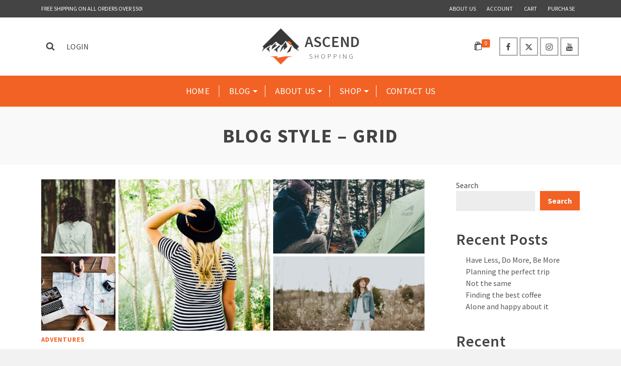

--- FILE ---
content_type: text/html; charset=UTF-8
request_url: https://demos.kadencewp.com/ascend-premium-3/blog-style-grid/
body_size: 22683
content:
<!DOCTYPE html>
<html class="no-js" lang="en" itemtype="https://schema.org/WebPage" itemscope>
<head>
	<meta charset="UTF-8">
	<link rel="profile" href="https://gmpg.org/xfn/11">
	<meta name="viewport" content="width=device-width, initial-scale=1.0">
	<meta http-equiv="X-UA-Compatible" content="IE=edge">
	<script type="fed49c91f1bc211207e65016-text/javascript">(function(html){html.className = html.className.replace(/\bno-js\b/,'js')})(document.documentElement);</script>
<title>Blog Style &#8211; Grid &#8211; ASCEND</title>
<meta name='robots' content='max-image-preview:large' />
	<style>img:is([sizes="auto" i], [sizes^="auto," i]) { contain-intrinsic-size: 3000px 1500px }</style>
	<link rel='dns-prefetch' href='//fonts.googleapis.com' />
<link rel="alternate" type="application/rss+xml" title="ASCEND &raquo; Feed" href="https://demos.kadencewp.com/ascend-premium-3/feed/" />
<link rel="alternate" type="application/rss+xml" title="ASCEND &raquo; Comments Feed" href="https://demos.kadencewp.com/ascend-premium-3/comments/feed/" />
<script type="fed49c91f1bc211207e65016-text/javascript">
/* <![CDATA[ */
window._wpemojiSettings = {"baseUrl":"https:\/\/s.w.org\/images\/core\/emoji\/15.0.3\/72x72\/","ext":".png","svgUrl":"https:\/\/s.w.org\/images\/core\/emoji\/15.0.3\/svg\/","svgExt":".svg","source":{"concatemoji":"https:\/\/demos.kadencewp.com\/ascend-premium-3\/wp-includes\/js\/wp-emoji-release.min.js?ver=6.7.4"}};
/*! This file is auto-generated */
!function(i,n){var o,s,e;function c(e){try{var t={supportTests:e,timestamp:(new Date).valueOf()};sessionStorage.setItem(o,JSON.stringify(t))}catch(e){}}function p(e,t,n){e.clearRect(0,0,e.canvas.width,e.canvas.height),e.fillText(t,0,0);var t=new Uint32Array(e.getImageData(0,0,e.canvas.width,e.canvas.height).data),r=(e.clearRect(0,0,e.canvas.width,e.canvas.height),e.fillText(n,0,0),new Uint32Array(e.getImageData(0,0,e.canvas.width,e.canvas.height).data));return t.every(function(e,t){return e===r[t]})}function u(e,t,n){switch(t){case"flag":return n(e,"\ud83c\udff3\ufe0f\u200d\u26a7\ufe0f","\ud83c\udff3\ufe0f\u200b\u26a7\ufe0f")?!1:!n(e,"\ud83c\uddfa\ud83c\uddf3","\ud83c\uddfa\u200b\ud83c\uddf3")&&!n(e,"\ud83c\udff4\udb40\udc67\udb40\udc62\udb40\udc65\udb40\udc6e\udb40\udc67\udb40\udc7f","\ud83c\udff4\u200b\udb40\udc67\u200b\udb40\udc62\u200b\udb40\udc65\u200b\udb40\udc6e\u200b\udb40\udc67\u200b\udb40\udc7f");case"emoji":return!n(e,"\ud83d\udc26\u200d\u2b1b","\ud83d\udc26\u200b\u2b1b")}return!1}function f(e,t,n){var r="undefined"!=typeof WorkerGlobalScope&&self instanceof WorkerGlobalScope?new OffscreenCanvas(300,150):i.createElement("canvas"),a=r.getContext("2d",{willReadFrequently:!0}),o=(a.textBaseline="top",a.font="600 32px Arial",{});return e.forEach(function(e){o[e]=t(a,e,n)}),o}function t(e){var t=i.createElement("script");t.src=e,t.defer=!0,i.head.appendChild(t)}"undefined"!=typeof Promise&&(o="wpEmojiSettingsSupports",s=["flag","emoji"],n.supports={everything:!0,everythingExceptFlag:!0},e=new Promise(function(e){i.addEventListener("DOMContentLoaded",e,{once:!0})}),new Promise(function(t){var n=function(){try{var e=JSON.parse(sessionStorage.getItem(o));if("object"==typeof e&&"number"==typeof e.timestamp&&(new Date).valueOf()<e.timestamp+604800&&"object"==typeof e.supportTests)return e.supportTests}catch(e){}return null}();if(!n){if("undefined"!=typeof Worker&&"undefined"!=typeof OffscreenCanvas&&"undefined"!=typeof URL&&URL.createObjectURL&&"undefined"!=typeof Blob)try{var e="postMessage("+f.toString()+"("+[JSON.stringify(s),u.toString(),p.toString()].join(",")+"));",r=new Blob([e],{type:"text/javascript"}),a=new Worker(URL.createObjectURL(r),{name:"wpTestEmojiSupports"});return void(a.onmessage=function(e){c(n=e.data),a.terminate(),t(n)})}catch(e){}c(n=f(s,u,p))}t(n)}).then(function(e){for(var t in e)n.supports[t]=e[t],n.supports.everything=n.supports.everything&&n.supports[t],"flag"!==t&&(n.supports.everythingExceptFlag=n.supports.everythingExceptFlag&&n.supports[t]);n.supports.everythingExceptFlag=n.supports.everythingExceptFlag&&!n.supports.flag,n.DOMReady=!1,n.readyCallback=function(){n.DOMReady=!0}}).then(function(){return e}).then(function(){var e;n.supports.everything||(n.readyCallback(),(e=n.source||{}).concatemoji?t(e.concatemoji):e.wpemoji&&e.twemoji&&(t(e.twemoji),t(e.wpemoji)))}))}((window,document),window._wpemojiSettings);
/* ]]> */
</script>
<style id='wp-emoji-styles-inline-css' type='text/css'>

	img.wp-smiley, img.emoji {
		display: inline !important;
		border: none !important;
		box-shadow: none !important;
		height: 1em !important;
		width: 1em !important;
		margin: 0 0.07em !important;
		vertical-align: -0.1em !important;
		background: none !important;
		padding: 0 !important;
	}
</style>
<link rel='stylesheet' id='wp-block-library-css' href='https://demos.kadencewp.com/ascend-premium-3/wp-includes/css/dist/block-library/style.min.css?ver=6.7.4' type='text/css' media='all' />
<style id='classic-theme-styles-inline-css' type='text/css'>
/*! This file is auto-generated */
.wp-block-button__link{color:#fff;background-color:#32373c;border-radius:9999px;box-shadow:none;text-decoration:none;padding:calc(.667em + 2px) calc(1.333em + 2px);font-size:1.125em}.wp-block-file__button{background:#32373c;color:#fff;text-decoration:none}
</style>
<style id='global-styles-inline-css' type='text/css'>
:root{--wp--preset--aspect-ratio--square: 1;--wp--preset--aspect-ratio--4-3: 4/3;--wp--preset--aspect-ratio--3-4: 3/4;--wp--preset--aspect-ratio--3-2: 3/2;--wp--preset--aspect-ratio--2-3: 2/3;--wp--preset--aspect-ratio--16-9: 16/9;--wp--preset--aspect-ratio--9-16: 9/16;--wp--preset--color--black: #000;--wp--preset--color--cyan-bluish-gray: #abb8c3;--wp--preset--color--white: #fff;--wp--preset--color--pale-pink: #f78da7;--wp--preset--color--vivid-red: #cf2e2e;--wp--preset--color--luminous-vivid-orange: #ff6900;--wp--preset--color--luminous-vivid-amber: #fcb900;--wp--preset--color--light-green-cyan: #7bdcb5;--wp--preset--color--vivid-green-cyan: #00d084;--wp--preset--color--pale-cyan-blue: #8ed1fc;--wp--preset--color--vivid-cyan-blue: #0693e3;--wp--preset--color--vivid-purple: #9b51e0;--wp--preset--color--ascend-primary: #f26224;--wp--preset--color--ascend-primary-light: #ff7638;--wp--preset--color--very-light-gray: #eee;--wp--preset--color--very-dark-gray: #444;--wp--preset--gradient--vivid-cyan-blue-to-vivid-purple: linear-gradient(135deg,rgba(6,147,227,1) 0%,rgb(155,81,224) 100%);--wp--preset--gradient--light-green-cyan-to-vivid-green-cyan: linear-gradient(135deg,rgb(122,220,180) 0%,rgb(0,208,130) 100%);--wp--preset--gradient--luminous-vivid-amber-to-luminous-vivid-orange: linear-gradient(135deg,rgba(252,185,0,1) 0%,rgba(255,105,0,1) 100%);--wp--preset--gradient--luminous-vivid-orange-to-vivid-red: linear-gradient(135deg,rgba(255,105,0,1) 0%,rgb(207,46,46) 100%);--wp--preset--gradient--very-light-gray-to-cyan-bluish-gray: linear-gradient(135deg,rgb(238,238,238) 0%,rgb(169,184,195) 100%);--wp--preset--gradient--cool-to-warm-spectrum: linear-gradient(135deg,rgb(74,234,220) 0%,rgb(151,120,209) 20%,rgb(207,42,186) 40%,rgb(238,44,130) 60%,rgb(251,105,98) 80%,rgb(254,248,76) 100%);--wp--preset--gradient--blush-light-purple: linear-gradient(135deg,rgb(255,206,236) 0%,rgb(152,150,240) 100%);--wp--preset--gradient--blush-bordeaux: linear-gradient(135deg,rgb(254,205,165) 0%,rgb(254,45,45) 50%,rgb(107,0,62) 100%);--wp--preset--gradient--luminous-dusk: linear-gradient(135deg,rgb(255,203,112) 0%,rgb(199,81,192) 50%,rgb(65,88,208) 100%);--wp--preset--gradient--pale-ocean: linear-gradient(135deg,rgb(255,245,203) 0%,rgb(182,227,212) 50%,rgb(51,167,181) 100%);--wp--preset--gradient--electric-grass: linear-gradient(135deg,rgb(202,248,128) 0%,rgb(113,206,126) 100%);--wp--preset--gradient--midnight: linear-gradient(135deg,rgb(2,3,129) 0%,rgb(40,116,252) 100%);--wp--preset--font-size--small: 13px;--wp--preset--font-size--medium: 20px;--wp--preset--font-size--large: 36px;--wp--preset--font-size--x-large: 42px;--wp--preset--font-family--inter: "Inter", sans-serif;--wp--preset--font-family--cardo: Cardo;--wp--preset--spacing--20: 0.44rem;--wp--preset--spacing--30: 0.67rem;--wp--preset--spacing--40: 1rem;--wp--preset--spacing--50: 1.5rem;--wp--preset--spacing--60: 2.25rem;--wp--preset--spacing--70: 3.38rem;--wp--preset--spacing--80: 5.06rem;--wp--preset--shadow--natural: 6px 6px 9px rgba(0, 0, 0, 0.2);--wp--preset--shadow--deep: 12px 12px 50px rgba(0, 0, 0, 0.4);--wp--preset--shadow--sharp: 6px 6px 0px rgba(0, 0, 0, 0.2);--wp--preset--shadow--outlined: 6px 6px 0px -3px rgba(255, 255, 255, 1), 6px 6px rgba(0, 0, 0, 1);--wp--preset--shadow--crisp: 6px 6px 0px rgba(0, 0, 0, 1);}:where(.is-layout-flex){gap: 0.5em;}:where(.is-layout-grid){gap: 0.5em;}body .is-layout-flex{display: flex;}.is-layout-flex{flex-wrap: wrap;align-items: center;}.is-layout-flex > :is(*, div){margin: 0;}body .is-layout-grid{display: grid;}.is-layout-grid > :is(*, div){margin: 0;}:where(.wp-block-columns.is-layout-flex){gap: 2em;}:where(.wp-block-columns.is-layout-grid){gap: 2em;}:where(.wp-block-post-template.is-layout-flex){gap: 1.25em;}:where(.wp-block-post-template.is-layout-grid){gap: 1.25em;}.has-black-color{color: var(--wp--preset--color--black) !important;}.has-cyan-bluish-gray-color{color: var(--wp--preset--color--cyan-bluish-gray) !important;}.has-white-color{color: var(--wp--preset--color--white) !important;}.has-pale-pink-color{color: var(--wp--preset--color--pale-pink) !important;}.has-vivid-red-color{color: var(--wp--preset--color--vivid-red) !important;}.has-luminous-vivid-orange-color{color: var(--wp--preset--color--luminous-vivid-orange) !important;}.has-luminous-vivid-amber-color{color: var(--wp--preset--color--luminous-vivid-amber) !important;}.has-light-green-cyan-color{color: var(--wp--preset--color--light-green-cyan) !important;}.has-vivid-green-cyan-color{color: var(--wp--preset--color--vivid-green-cyan) !important;}.has-pale-cyan-blue-color{color: var(--wp--preset--color--pale-cyan-blue) !important;}.has-vivid-cyan-blue-color{color: var(--wp--preset--color--vivid-cyan-blue) !important;}.has-vivid-purple-color{color: var(--wp--preset--color--vivid-purple) !important;}.has-black-background-color{background-color: var(--wp--preset--color--black) !important;}.has-cyan-bluish-gray-background-color{background-color: var(--wp--preset--color--cyan-bluish-gray) !important;}.has-white-background-color{background-color: var(--wp--preset--color--white) !important;}.has-pale-pink-background-color{background-color: var(--wp--preset--color--pale-pink) !important;}.has-vivid-red-background-color{background-color: var(--wp--preset--color--vivid-red) !important;}.has-luminous-vivid-orange-background-color{background-color: var(--wp--preset--color--luminous-vivid-orange) !important;}.has-luminous-vivid-amber-background-color{background-color: var(--wp--preset--color--luminous-vivid-amber) !important;}.has-light-green-cyan-background-color{background-color: var(--wp--preset--color--light-green-cyan) !important;}.has-vivid-green-cyan-background-color{background-color: var(--wp--preset--color--vivid-green-cyan) !important;}.has-pale-cyan-blue-background-color{background-color: var(--wp--preset--color--pale-cyan-blue) !important;}.has-vivid-cyan-blue-background-color{background-color: var(--wp--preset--color--vivid-cyan-blue) !important;}.has-vivid-purple-background-color{background-color: var(--wp--preset--color--vivid-purple) !important;}.has-black-border-color{border-color: var(--wp--preset--color--black) !important;}.has-cyan-bluish-gray-border-color{border-color: var(--wp--preset--color--cyan-bluish-gray) !important;}.has-white-border-color{border-color: var(--wp--preset--color--white) !important;}.has-pale-pink-border-color{border-color: var(--wp--preset--color--pale-pink) !important;}.has-vivid-red-border-color{border-color: var(--wp--preset--color--vivid-red) !important;}.has-luminous-vivid-orange-border-color{border-color: var(--wp--preset--color--luminous-vivid-orange) !important;}.has-luminous-vivid-amber-border-color{border-color: var(--wp--preset--color--luminous-vivid-amber) !important;}.has-light-green-cyan-border-color{border-color: var(--wp--preset--color--light-green-cyan) !important;}.has-vivid-green-cyan-border-color{border-color: var(--wp--preset--color--vivid-green-cyan) !important;}.has-pale-cyan-blue-border-color{border-color: var(--wp--preset--color--pale-cyan-blue) !important;}.has-vivid-cyan-blue-border-color{border-color: var(--wp--preset--color--vivid-cyan-blue) !important;}.has-vivid-purple-border-color{border-color: var(--wp--preset--color--vivid-purple) !important;}.has-vivid-cyan-blue-to-vivid-purple-gradient-background{background: var(--wp--preset--gradient--vivid-cyan-blue-to-vivid-purple) !important;}.has-light-green-cyan-to-vivid-green-cyan-gradient-background{background: var(--wp--preset--gradient--light-green-cyan-to-vivid-green-cyan) !important;}.has-luminous-vivid-amber-to-luminous-vivid-orange-gradient-background{background: var(--wp--preset--gradient--luminous-vivid-amber-to-luminous-vivid-orange) !important;}.has-luminous-vivid-orange-to-vivid-red-gradient-background{background: var(--wp--preset--gradient--luminous-vivid-orange-to-vivid-red) !important;}.has-very-light-gray-to-cyan-bluish-gray-gradient-background{background: var(--wp--preset--gradient--very-light-gray-to-cyan-bluish-gray) !important;}.has-cool-to-warm-spectrum-gradient-background{background: var(--wp--preset--gradient--cool-to-warm-spectrum) !important;}.has-blush-light-purple-gradient-background{background: var(--wp--preset--gradient--blush-light-purple) !important;}.has-blush-bordeaux-gradient-background{background: var(--wp--preset--gradient--blush-bordeaux) !important;}.has-luminous-dusk-gradient-background{background: var(--wp--preset--gradient--luminous-dusk) !important;}.has-pale-ocean-gradient-background{background: var(--wp--preset--gradient--pale-ocean) !important;}.has-electric-grass-gradient-background{background: var(--wp--preset--gradient--electric-grass) !important;}.has-midnight-gradient-background{background: var(--wp--preset--gradient--midnight) !important;}.has-small-font-size{font-size: var(--wp--preset--font-size--small) !important;}.has-medium-font-size{font-size: var(--wp--preset--font-size--medium) !important;}.has-large-font-size{font-size: var(--wp--preset--font-size--large) !important;}.has-x-large-font-size{font-size: var(--wp--preset--font-size--x-large) !important;}
:where(.wp-block-post-template.is-layout-flex){gap: 1.25em;}:where(.wp-block-post-template.is-layout-grid){gap: 1.25em;}
:where(.wp-block-columns.is-layout-flex){gap: 2em;}:where(.wp-block-columns.is-layout-grid){gap: 2em;}
:root :where(.wp-block-pullquote){font-size: 1.5em;line-height: 1.6;}
</style>
<style id='woocommerce-inline-inline-css' type='text/css'>
.woocommerce form .form-row .required { visibility: visible; }
</style>
<!--[if lt IE]>
<link rel='stylesheet' id='ascend_ie_fallback-css' href='https://demos.kadencewp.com/ascend-premium-3/wp-content/themes/ascend_premium/assets/css/ie_fallback.css?ver=1.9.31' type='text/css' media='all' />
<![endif]-->
<style id='kadence-blocks-global-variables-inline-css' type='text/css'>
:root {--global-kb-font-size-sm:clamp(0.8rem, 0.73rem + 0.217vw, 0.9rem);--global-kb-font-size-md:clamp(1.1rem, 0.995rem + 0.326vw, 1.25rem);--global-kb-font-size-lg:clamp(1.75rem, 1.576rem + 0.543vw, 2rem);--global-kb-font-size-xl:clamp(2.25rem, 1.728rem + 1.63vw, 3rem);--global-kb-font-size-xxl:clamp(2.5rem, 1.456rem + 3.26vw, 4rem);--global-kb-font-size-xxxl:clamp(2.75rem, 0.489rem + 7.065vw, 6rem);}:root {--global-palette1: #3182CE;--global-palette2: #2B6CB0;--global-palette3: #1A202C;--global-palette4: #2D3748;--global-palette5: #4A5568;--global-palette6: #718096;--global-palette7: #EDF2F7;--global-palette8: #F7FAFC;--global-palette9: #ffffff;}
</style>
<link rel='stylesheet' id='kadence_fullpane_css-css' href='https://demos.kadencewp.com/ascend-premium-3/wp-content/plugins/kadence-fullpane-slider/css/kadence-fullpane.css?ver=1.0.5' type='text/css' media='all' />
<link rel='stylesheet' id='kadence_slider_css-css' href='https://demos.kadencewp.com/ascend-premium-3/wp-content/plugins/kadence-slider/css/ksp.css?ver=2.3.4' type='text/css' media='all' />
<link rel='stylesheet' id='ascend_main-css' href='https://demos.kadencewp.com/ascend-premium-3/wp-content/themes/ascend_premium/assets/css/ascend.css?ver=1.9.31' type='text/css' media='all' />
<link rel='stylesheet' id='ascend_woo-css' href='https://demos.kadencewp.com/ascend-premium-3/wp-content/themes/ascend_premium/assets/css/ascend_woo.css?ver=1.9.31' type='text/css' media='all' />
<link rel='stylesheet' id='ascend_select2-css' href='https://demos.kadencewp.com/ascend-premium-3/wp-content/themes/ascend_premium/assets/css/ascend_select2.css?ver=1.9.31' type='text/css' media='all' />
<link rel='stylesheet' id='ascend_posttype-css' href='https://demos.kadencewp.com/ascend-premium-3/wp-content/themes/ascend_premium/assets/css/ascend_posttype.css?ver=1.9.31' type='text/css' media='all' />
<link rel='stylesheet' id='ascend_pb-css' href='https://demos.kadencewp.com/ascend-premium-3/wp-content/themes/ascend_premium/assets/css/ascend_pb.css?ver=1.9.31' type='text/css' media='all' />
<link rel='stylesheet' id='ascend_icons-css' href='https://demos.kadencewp.com/ascend-premium-3/wp-content/themes/ascend_premium/assets/css/ascend_icons.css?ver=1.9.31' type='text/css' media='all' />
<link rel='stylesheet' id='redux-google-fonts-ascend-css' href='https://fonts.googleapis.com/css?family=Source+Sans+Pro%3A200%2C300%2C400%2C600%2C700%2C900%2C200italic%2C300italic%2C400italic%2C600italic%2C700italic%2C900italic&#038;subset=latin&#038;ver=6.7.4' type='text/css' media='all' />
<link rel='stylesheet' id='redux-google-fonts-kadence_slider-css' href='https://fonts.googleapis.com/css?family=Raleway%3A800%2C600%2C400%2C300%2C200&#038;ver=6.7.4' type='text/css' media='all' />
<script type="fed49c91f1bc211207e65016-text/javascript" src="https://demos.kadencewp.com/ascend-premium-3/wp-includes/js/jquery/jquery.min.js?ver=3.7.1" id="jquery-core-js"></script>
<script type="fed49c91f1bc211207e65016-text/javascript" src="https://demos.kadencewp.com/ascend-premium-3/wp-includes/js/jquery/jquery-migrate.min.js?ver=3.4.1" id="jquery-migrate-js"></script>
<script type="fed49c91f1bc211207e65016-text/javascript" src="https://demos.kadencewp.com/ascend-premium-3/wp-content/plugins/woocommerce/assets/js/jquery-blockui/jquery.blockUI.min.js?ver=2.7.0-wc.9.4.4" id="jquery-blockui-js" defer="defer" data-wp-strategy="defer"></script>
<script type="fed49c91f1bc211207e65016-text/javascript" id="wc-add-to-cart-js-extra">
/* <![CDATA[ */
var wc_add_to_cart_params = {"ajax_url":"\/ascend-premium-3\/wp-admin\/admin-ajax.php","wc_ajax_url":"\/ascend-premium-3\/?wc-ajax=%%endpoint%%","i18n_view_cart":"View cart","cart_url":"https:\/\/demos.kadencewp.com\/ascend-premium-3\/cart\/","is_cart":"","cart_redirect_after_add":"no"};
/* ]]> */
</script>
<script type="fed49c91f1bc211207e65016-text/javascript" src="https://demos.kadencewp.com/ascend-premium-3/wp-content/plugins/woocommerce/assets/js/frontend/add-to-cart.min.js?ver=9.4.4" id="wc-add-to-cart-js" defer="defer" data-wp-strategy="defer"></script>
<script type="fed49c91f1bc211207e65016-text/javascript" src="https://demos.kadencewp.com/ascend-premium-3/wp-content/plugins/woocommerce/assets/js/js-cookie/js.cookie.min.js?ver=2.1.4-wc.9.4.4" id="js-cookie-js" defer="defer" data-wp-strategy="defer"></script>
<script type="fed49c91f1bc211207e65016-text/javascript" id="woocommerce-js-extra">
/* <![CDATA[ */
var woocommerce_params = {"ajax_url":"\/ascend-premium-3\/wp-admin\/admin-ajax.php","wc_ajax_url":"\/ascend-premium-3\/?wc-ajax=%%endpoint%%"};
/* ]]> */
</script>
<script type="fed49c91f1bc211207e65016-text/javascript" src="https://demos.kadencewp.com/ascend-premium-3/wp-content/plugins/woocommerce/assets/js/frontend/woocommerce.min.js?ver=9.4.4" id="woocommerce-js" defer="defer" data-wp-strategy="defer"></script>
<!--[if lt IE 9]>
<script type="text/javascript" src="https://demos.kadencewp.com/ascend-premium-3/wp-content/themes/ascend_premium/assets/js/vendor/html5shiv.min.js?ver=6.7.4" id="ascend-html5shiv-js"></script>
<![endif]-->
<!--[if lt IE 9]>
<script type="text/javascript" src="https://demos.kadencewp.com/ascend-premium-3/wp-content/themes/ascend_premium/assets/js/vendor/respond.min.js?ver=6.7.4" id="ascend-respond-js"></script>
<![endif]-->
<script type="fed49c91f1bc211207e65016-text/javascript" src="https://demos.kadencewp.com/ascend-premium-3/wp-content/themes/ascend_premium/assets/js/vendor/custom-modernizer-min.js?ver=1.9.31" id="modernizrc-js"></script>
<link rel="https://api.w.org/" href="https://demos.kadencewp.com/ascend-premium-3/wp-json/" /><link rel="alternate" title="JSON" type="application/json" href="https://demos.kadencewp.com/ascend-premium-3/wp-json/wp/v2/pages/231" /><link rel="EditURI" type="application/rsd+xml" title="RSD" href="https://demos.kadencewp.com/ascend-premium-3/xmlrpc.php?rsd" />
<meta name="generator" content="WordPress 6.7.4" />
<meta name="generator" content="WooCommerce 9.4.4" />
<link rel="canonical" href="https://demos.kadencewp.com/ascend-premium-3/blog-style-grid/" />
<link rel='shortlink' href='https://demos.kadencewp.com/ascend-premium-3/?p=231' />
<link rel="alternate" title="oEmbed (JSON)" type="application/json+oembed" href="https://demos.kadencewp.com/ascend-premium-3/wp-json/oembed/1.0/embed?url=https%3A%2F%2Fdemos.kadencewp.com%2Fascend-premium-3%2Fblog-style-grid%2F" />
<link rel="alternate" title="oEmbed (XML)" type="text/xml+oembed" href="https://demos.kadencewp.com/ascend-premium-3/wp-json/oembed/1.0/embed?url=https%3A%2F%2Fdemos.kadencewp.com%2Fascend-premium-3%2Fblog-style-grid%2F&#038;format=xml" />
<script type="fed49c91f1bc211207e65016-text/javascript">var light_error = "The image could not be loaded.", light_of = "%curr% of %total%";</script><style type="text/css" id="kt-custom-css">a, .primary-color, .postlist article .entry-content a.more-link:hover,.widget_price_filter .price_slider_amount .button, .product .product_meta a:hover, .star-rating, .above-footer-widgets a:not(.button):hover, .sidebar a:not(.button):hover, .elementor-widget-sidebar a:not(.button):hover, .footerclass a:hover, .posttags a:hover, .tagcloud a:hover, .kt_bc_nomargin #kadbreadcrumbs a:hover, #kadbreadcrumbs a:hover, .wp-pagenavi a:hover, .woocommerce-pagination ul.page-numbers li a:hover, .woocommerce-pagination ul.page-numbers li span:hover, .has-ascend-primary-color {color:#f26224;} .comment-content a:not(.button):hover, .entry-content p a:not(.button):not(.select2-choice):not([data-rel="lightbox"]):hover, .kt_product_toggle_outer .toggle_grid:hover, .kt_product_toggle_outer .toggle_list:hover, .kt_product_toggle_outer .toggle_grid.toggle_active, .kt_product_toggle_outer .toggle_list.toggle_active, .product .product_meta a, .product .woocommerce-tabs .wc-tabs > li.active > a, .product .woocommerce-tabs .wc-tabs > li.active > a:hover, .product .woocommerce-tabs .wc-tabs > li.active > a:focus, #payment ul.wc_payment_methods li.wc_payment_method input[type=radio]:first-child:checked+label, .kt-woo-account-nav .woocommerce-MyAccount-navigation ul li.is-active a, a.added_to_cart, .widget_pages ul li.kt-drop-toggle > .kt-toggle-sub, .widget_categories ul li.kt-drop-toggle > .kt-toggle-sub, .widget_product_categories ul li.kt-drop-toggle > .kt-toggle-sub, .widget_recent_entries ul li a:hover ~ .kt-toggle-sub, .widget_recent_comments ul li a:hover ~ .kt-toggle-sub, .widget_archive ul li a:hover ~ .kt-toggle-sub, .widget_pages ul li a:hover ~ .kt-toggle-sub, .widget_categories ul li a:hover ~ .kt-toggle-sub, .widget_meta ul li a:hover ~ .kt-toggle-sub, .widget_product_categories ul li a:hover ~ .kt-toggle-sub,.kt-tabs.kt-tabs-style2 > li > a:hover, .kt-tabs > li.active > a, .kt-tabs > li.active > a:hover, .kt-tabs > li.active > a:focus, .kt_bc_nomargin #kadbreadcrumbs a:hover, #kadbreadcrumbs a:hover, .footerclass .menu li a:hover, .widget_recent_entries ul li a:hover, .posttags a:hover, .tagcloud a:hover,.widget_recent_comments ul li a:hover, .widget_archive ul li a:hover, .widget_pages ul li a:hover, .widget_categories ul li a:hover, .widget_meta ul li a:hover, .widget_product_categories ul li a:hover, .box-icon-item .icon-container .icon-left-highlight,.box-icon-item .icon-container .icon-right-highlight, .widget_pages ul li.current-cat > a, .widget_categories ul li.current-cat > a, .widget_product_categories ul li.current-cat > a, #payment ul.wc_payment_methods li.wc_payment_method input[type=radio]:first-child:checked + label:before, .wp-pagenavi .current, .wp-pagenavi a:hover, .kt-mobile-header-toggle .kt-extras-label.header-underscore-icon, .woocommerce-pagination ul.page-numbers li a.current, .woocommerce-pagination ul.page-numbers li span.current, .woocommerce-pagination ul.page-numbers li a:hover, .woocommerce-pagination ul.page-numbers li span:hover, .widget_layered_nav ul li.chosen a, .widget_layered_nav_filters ul li a, .widget_rating_filter ul li.chosen a, .variations .kad_radio_variations label.selectedValue, .variations .kad_radio_variations label:hover{border-color:#f26224;} .kt-header-extras span.kt-cart-total, .btn, .button, .submit, button, input[type="submit"], .portfolio-loop-image-container .portfolio-hover-item .portfolio-overlay-color, .kt_product_toggle_outer .toggle_grid.toggle_active, .kt_product_toggle_outer .toggle_list.toggle_active, .product .woocommerce-tabs .wc-tabs > li.active > a, .product .woocommerce-tabs .wc-tabs > li.active > a:hover, .product .woocommerce-tabs .wc-tabs > li.active > a:focus, .product .woocommerce-tabs .wc-tabs:before, .woocommerce-info, .woocommerce-message, .woocommerce-noreviews, p.no-comments, .widget_pages ul li ul li.current-cat > a:before, .widget_categories ul li ul li.current-cat > a:before, .widget_product_categories ul li ul li.current-cat > a:before, .widget_pages ul li ul li a:hover:before, .widget_categories ul li ul li a:hover:before, .widget_product_categories ul li ul li a:hover:before, .kadence_recent_posts a.posts_widget_readmore:hover:before, .kt-accordion > .panel h5:after, .kt-tabs:before, .image_menu_overlay, .kadence_social_widget a:hover, .kt-tabs > li.active > a, .kt-tabs > li.active > a:hover, .kt-tabs > li.active > a:focus, .widget_pages ul li.current-cat > .count, .widget_categories ul li.current-cat > .count, .widget_product_categories ul li.current-cat > .count, .widget_recent_entries ul li a:hover ~ .count, .widget_recent_comments ul li a:hover ~ .count, .widget_archive ul li a:hover ~ .count, .widget_pages ul li a:hover ~ .count, .widget_categories ul li a:hover ~ .count, .widget_meta ul li a:hover ~ .count, .widget_product_categories ul li a:hover ~ .count, #payment ul.wc_payment_methods li.wc_payment_method input[type=radio]:first-child:checked + label:before, .select2-results .select2-highlighted, .wp-pagenavi .current, .kt-header-extras span.kt-cart-total, .kt-mobile-header-toggle span.kt-cart-total, .woocommerce-pagination ul.page-numbers li a.current, .woocommerce-pagination ul.page-numbers li span.current,.widget_price_filter .ui-slider .ui-slider-handle, .widget_layered_nav ul li.chosen span.count, .widget_layered_nav_filters ul li span.count, .variations .kad_radio_variations label.selectedValue, .box-icon-item .menu-icon-read-more .read-more-highlight, .select2-container--default .select2-results__option--highlighted[aria-selected], p.demo_store, .has-ascend-primary-background-color {background:#f26224;}@media (max-width: 767px){.filter-set li a.selected {background:#f26224;}} .has-ascend-primary-light-color {color:#ff7638} .has-ascend-primary-light-background-color{ background-color: #ff7638}.kad-header-height {height:120px;}.kt-header-position-above .header-sidewidth {width:38%;} .kt-header-position-above .header-logo-width {width:24%;}.kad-topbar-height {min-height:36px;}.kad-mobile-header-height {height:60px;}.titleclass .entry-title{font-size:40px;}@media (max-width: 768px) {.titleclass .entry-title{font-size:25px;}}.titleclass .subtitle{font-size:20px;}@media (max-width: 768px) {.titleclass .subtitle{font-size:14px;}}.titleclass .page-header  {height:120px;}@media (max-width: 768px) {.titleclass .page-header {height:120px;}}.product_item .product_archive_title {min-height:20px;}.second-navclass .sf-menu>li:after {background:#fff;}.kt-header-extras .kadence_social_widget a, .mobile-header-container .kt-mobile-header-toggle button {color:#444444;} button.mobile-navigation-toggle .kt-mnt span {background:#444444;} .kt-header-extras .kadence_social_widget a:hover{color:#fff;}.pop-modal-body .kt-woo-account-nav .kad-customer-name h5, .pop-modal-body .kt-woo-account-nav a, .pop-modal-body ul.product_list_widget li a:not(.remove), .pop-modal-body ul.product_list_widget {color:#fff;} .kt-mobile-menu form.search-form input[type="search"]::-webkit-input-placeholder {color:#fff;}.kt-mobile-menu form.search-form input[type="search"]:-ms-input-placeholder {color:#fff;}.kt-mobile-menu form.search-form input[type="search"]::-moz-placeholder {color:#fff;}.page-header {text-align:center;}.kt-header-extras #kad-head-cart-popup ul a:not(.remove), .kt-header-extras #kad-head-cart-popup ul .quantity, .kt-header-extras #kad-head-cart-popup ul li.empty, .kad-header-menu-inner .kt-header-extras .kt-woo-account-nav h5, .kad-relative-vertical-content .kt-header-extras .kt-woo-account-nav h5 {color:#ffffff;}.titleclass .entry-title, .titleclass .top-contain-title {text-transform:uppercase;}.titleclass .subtitle {text-transform:uppercase;}.sf-menu.sf-menu-normal>li.kt-lgmenu>ul>li>a:before, .sf-menu.sf-vertical>li.kt-lgmenu>ul>li>a:before {background: rgba(255,255,255,.1);}.container-fullwidth .entry-content .aligncenter[class^=wp-block] { max-width:1440px}@media (max-width: 992px){
.newsletter-footer {
    text-align: center;
}
.newsletter-footer h4 {
    text-align: center !important;
    margin-bottom:5px !important;
}
}
.home-padding:first-child {
    padding-top: 0;
}
p.coupon_inner_checkout {
    margin-bottom: 10px !important;
}</style>	<noscript><style>.woocommerce-product-gallery{ opacity: 1 !important; }</style></noscript>
	<style class='wp-fonts-local' type='text/css'>
@font-face{font-family:Inter;font-style:normal;font-weight:300 900;font-display:fallback;src:url('https://demos.kadencewp.com/ascend-premium-3/wp-content/plugins/woocommerce/assets/fonts/Inter-VariableFont_slnt,wght.woff2') format('woff2');font-stretch:normal;}
@font-face{font-family:Cardo;font-style:normal;font-weight:400;font-display:fallback;src:url('https://demos.kadencewp.com/ascend-premium-3/wp-content/plugins/woocommerce/assets/fonts/cardo_normal_400.woff2') format('woff2');}
</style>
<style type="text/css" title="dynamic-css" class="options-output">#logo a.brand, #mobile-logo a.brand{font-family:"Source Sans Pro";line-height:40px;letter-spacing:0px;font-weight:600;font-style:normal;color:#444444;font-size:32px;}.kad-site-tagline{font-family:"Source Sans Pro";line-height:20px;letter-spacing:4px;font-weight:300;font-style:normal;color:#444444;font-size:14px;}#mobile-logo .kad-mobile-site-title{font-family:"Source Sans Pro";line-height:24px;font-weight:600;font-style:normal;color:#444444;font-size:20px;}.topbarclass{font-size:12px;}.titleclass{background-color:#f9f9f9;}.titleclass .top-contain-title{color:#444444;}.titleclass .subtitle, .titleclass .page-header-inner #kadbreadcrumbs, .titleclass .page-header-inner #kadbreadcrumbs a{color:#444444;}.product_item .product_archive_title{font-family:"Source Sans Pro";text-transform:uppercase;line-height:20px;letter-spacing:2px;font-weight:600;font-style:normal;color:#444444;font-size:15px;}.footerclass a:hover{color:#ffffff;}.footerclass .menu li a:hover{border-color:#ffffff;}.footerclass, .footerclass .footer-widget-title span, body.body-style-bubbled .footerclass .footer-widget-title span{background-color:#f26224;}h1, .h1class{font-family:"Source Sans Pro";line-height:40px;letter-spacing:1.8px;font-weight:700;font-style:normal;color:#444444;font-size:40px;}h2, .h2class{font-family:"Source Sans Pro";line-height:40px;letter-spacing:1.2px;font-weight:600;font-style:normal;color:#444444;font-size:32px;}h3{font-family:"Source Sans Pro";line-height:40px;letter-spacing:1.2px;font-weight:400;font-style:normal;color:#444444;font-size:28px;}h4{font-family:"Source Sans Pro";line-height:40px;letter-spacing:1.2px;font-weight:400;font-style:normal;color:#555555;font-size:24px;}h5{font-family:"Source Sans Pro";line-height:24px;letter-spacing:1.2px;font-weight:normal;font-style:normal;color:#555555;font-size:18px;}.titleclass .subtitle{font-family:"Source Sans Pro";letter-spacing:1.2px;font-weight:400;font-style:normal;}body{font-family:"Source Sans Pro";line-height:24px;letter-spacing:0px;font-weight:400;font-style:normal;color:#444;font-size:16px;}.nav-main ul.sf-menu > li > a, .kad-header-menu-inner .kt-header-extras ul.sf-menu > li > a, .kad-header-menu-inner .kt-header-extras .kt-extras-label [class*="kt-icon-"], .kt-header-extras .sf-vertical > li > a{font-family:"Source Sans Pro";line-height:24px;letter-spacing:.2px;font-weight:400;font-style:normal;color:#444444;font-size:16px;}.nav-main ul.sf-menu > li > a:hover, .nav-main ul.sf-menu > li.sfHover > a, .kt-header-extras .sf-vertical > li > a:hover{color:#000000;}button.mobile-navigation-toggle:hover .kt-mnt span{background:#000000;}.nav-main ul.sf-menu > li.current-menu-item > a{color:#111111;}.second-navclass{background-color:#f26224;}.second-navclass .sf-menu > li > a{font-family:"Source Sans Pro";line-height:24px;letter-spacing:.2px;font-weight:400;font-style:normal;color:#fff;font-size:18px;}.nav-main ul.sf-menu ul, .nav-main ul.sf-menu ul a, .second-navclass ul.sf-menu ul a,  .kad-header-menu-inner .kt-header-extras ul.sf-menu ul, .kad-relative-vertical-content .kt-header-extras ul.sf-menu ul,.second-navclass .sf-menu > li.kt-lgmenu > ul, .nav-main .sf-menu > li.kt-lgmenu > ul{background:#444444;}.nav-main ul.sf-menu ul, .second-navclass ul.sf-menu ul,  .kad-header-menu-inner .kt-header-extras ul.sf-menu ul,.kad-relative-vertical-content .kt-header-extras ul.sf-menu ul, .kad-relative-vertical-content .nav-main .sf-vertical ul{border-color:#565656;}.nav-main .sf-menu.sf-menu-normal > li > ul:before, .second-navclass .sf-menu.sf-menu-normal > li > ul:before,  .kad-header-menu-inner .kt-header-extras ul.sf-menu > li > ul:before {border-bottom-color:#565656;}.nav-main ul.sf-menu ul a, .second-navclass ul.sf-menu ul a, .kad-header-menu-inner .kt-header-extras .kt-woo-account-nav a, .kad-relative-vertical-content .kt-header-extras .kt-woo-account-nav a, .kt-header-extras p.woocommerce-mini-cart__empty-message{line-height:24px;letter-spacing:.2px;color:#ffffff;font-size:16px;}.nav-main ul.sf-menu ul a:hover, .nav-main ul.sf-menu > li:not(.kt-lgmenu) ul li.sfHover > a, .nav-main ul.sf-menu ul li.current-menu-item > a, .second-navclass ul.sf-menu ul a:hover, .second-navclass ul.sf-menu li:not(.kt-lgmenu) ul li.sfHover > a, .second-navclass ul.sf-menu ul li.current-menu-item > a, .kad-header-menu-inner .kt-header-extras .kt-woo-account-nav a:hover, body.woocommerce-account .kad-header-menu-inner .kt-header-extras .kt-woo-account-nav li.is-active a, .kad-relative-vertical-content  .kt-header-extras .kt-woo-account-nav a:hover, body.woocommerce-account .kad-relative-vertical-content  .kt-header-extras .kt-woo-account-nav li.is-active a{color:#ffffff;}.kad-mobile-nav li a, .kad-mobile-nav li,.kt-mobile-menu form.search-form input[type="search"].search-field, .kt-mobile-menu form.search-form .search-submit,.mfp-slide #kt-mobile-account, .mfp-slide #kt-mobile-cart{font-family:"Source Sans Pro";line-height:20px;letter-spacing:.2px;font-weight:400;font-style:normal;color:#fff;font-size:16px;}</style><script data-cfasync="false" nonce="6e3d6f1f-8e54-44b8-b654-8283d327e70d">try{(function(w,d){!function(j,k,l,m){if(j.zaraz)console.error("zaraz is loaded twice");else{j[l]=j[l]||{};j[l].executed=[];j.zaraz={deferred:[],listeners:[]};j.zaraz._v="5874";j.zaraz._n="6e3d6f1f-8e54-44b8-b654-8283d327e70d";j.zaraz.q=[];j.zaraz._f=function(n){return async function(){var o=Array.prototype.slice.call(arguments);j.zaraz.q.push({m:n,a:o})}};for(const p of["track","set","ecommerce","debug"])j.zaraz[p]=j.zaraz._f(p);j.zaraz.init=()=>{var q=k.getElementsByTagName(m)[0],r=k.createElement(m),s=k.getElementsByTagName("title")[0];s&&(j[l].t=k.getElementsByTagName("title")[0].text);j[l].x=Math.random();j[l].w=j.screen.width;j[l].h=j.screen.height;j[l].j=j.innerHeight;j[l].e=j.innerWidth;j[l].l=j.location.href;j[l].r=k.referrer;j[l].k=j.screen.colorDepth;j[l].n=k.characterSet;j[l].o=(new Date).getTimezoneOffset();if(j.dataLayer)for(const t of Object.entries(Object.entries(dataLayer).reduce((u,v)=>({...u[1],...v[1]}),{})))zaraz.set(t[0],t[1],{scope:"page"});j[l].q=[];for(;j.zaraz.q.length;){const w=j.zaraz.q.shift();j[l].q.push(w)}r.defer=!0;for(const x of[localStorage,sessionStorage])Object.keys(x||{}).filter(z=>z.startsWith("_zaraz_")).forEach(y=>{try{j[l]["z_"+y.slice(7)]=JSON.parse(x.getItem(y))}catch{j[l]["z_"+y.slice(7)]=x.getItem(y)}});r.referrerPolicy="origin";r.src="/cdn-cgi/zaraz/s.js?z="+btoa(encodeURIComponent(JSON.stringify(j[l])));q.parentNode.insertBefore(r,q)};["complete","interactive"].includes(k.readyState)?zaraz.init():j.addEventListener("DOMContentLoaded",zaraz.init)}}(w,d,"zarazData","script");window.zaraz._p=async d$=>new Promise(ea=>{if(d$){d$.e&&d$.e.forEach(eb=>{try{const ec=d.querySelector("script[nonce]"),ed=ec?.nonce||ec?.getAttribute("nonce"),ee=d.createElement("script");ed&&(ee.nonce=ed);ee.innerHTML=eb;ee.onload=()=>{d.head.removeChild(ee)};d.head.appendChild(ee)}catch(ef){console.error(`Error executing script: ${eb}\n`,ef)}});Promise.allSettled((d$.f||[]).map(eg=>fetch(eg[0],eg[1])))}ea()});zaraz._p({"e":["(function(w,d){})(window,document)"]});})(window,document)}catch(e){throw fetch("/cdn-cgi/zaraz/t"),e;};</script></head>
<body class="page-template page-template-template-blog page-template-template-blog-php page page-id-231 wp-embed-responsive theme-ascend_premium woocommerce-no-js kad-header-position-above kt-showsub-indicator kt-use-select2 kt-topbar-enabled kt-width-large body-style-normal none-trans-header not_ie">
		<div id="wrapper" class="container">
	<header id="kad-header-menu" class="headerclass-outer kt-header-position-above kt-header-layout-below-lg clearfix" data-sticky="secondary" data-shrink="0" data-start-height="120" data-shrink-height="50">
	<div class="outside-top-headerclass">
	<div class="kad-header-topbar-primary-outer">
 	<div id="topbar" class="topbarclass">
    <div class="container kad-topbar-height topbar-flex">
    	<div class="kt-topbar-left">
	    		<div class="kad-topbar-flex-item kad-topbar-widget-area kad-topbar-item-left">
	<div id="black-studio-tinymce-1" class="widget-1 widget-first kt-below-lg-widget-area widget_black_studio_tinymce"><div class="widget-inner"><div class="textwidget"><a href="#">FREE SHIPPING ON ALL ORDERS OVER $50!</a></div></div></div>	</div>
		    </div>
	    <div class="kt-topbar-right">
		            	<div class="kad-topbar-flex-item kad-topbar-menu kad-topbar-item-right">
             	<ul id="menu-resources-shopping" class="sf-menu sf-menu-normal"><li class="menu-item menu-item-type-post_type menu-item-object-page menu-item-530"><a href="https://demos.kadencewp.com/ascend-premium-3/about-us/">ABOUT US</a></li>
<li class="menu-item menu-item-type-post_type menu-item-object-page menu-item-562"><a href="https://demos.kadencewp.com/ascend-premium-3/my-account/">ACCOUNT</a></li>
<li class="menu-item menu-item-type-post_type menu-item-object-page menu-item-532"><a href="https://demos.kadencewp.com/ascend-premium-3/cart-2/">CART</a></li>
<li class="menu-item menu-item-type-custom menu-item-object-custom menu-item-518"><a href="https://www.kadencethemes.com/product/ascend-premium-wordpress-theme/">PURCHASE</a></li>
</ul>            </div>
   		    </div>
    </div> <!-- Close Container -->
</div>	<div class="outside-headerclass">
		<div class="kad-header-menu-outer headerclass">
		    <div class="kad-header-menu-inner container">
		    				        <div class="kad-header-flex kad-header-height">
			        	<div class="kad-left-header kt-header-flex-item header-sidewidth">
			        			<div class="kt-header-extras clearfix">
		<ul class="sf-menu sf-menu-normal ">
									 <li class="menu-search-icon-kt">
								<a class="kt-menu-search-btn kt-pop-modal" data-mfp-src="#kt-extras-modal-search" aria-label="Search" href="https://demos.kadencewp.com/ascend-premium-3/?s=">
									<span class="kt-extras-label">
										<i class="kt-icon-search"></i>									</span>
								</a>
							</li>
															<li class="menu-account-icon-kt sf-dropdown">
																					<a class="menu-account-btn kt-pop-modal" data-mfp-src="#kt-extras-modal-login">
													<span class="kt-extras-label"><span>Login</span></span>
												</a>
																			</li>
										</ul>
	</div>
				           	</div> <!-- Close left header-->
			            <div class="kad-center-header kt-header-flex-item header-logo-width">
			            	<div id="logo" class="logocase kad-header-height"><a class="brand logofont" href="https://demos.kadencewp.com/ascend-premium-3/"><img src="https://demos.kadencewp.com/ascend-premium-3/wp-content/uploads/sites/25/2017/02/ascend_shopping_logo-min-80x80.png" width="80" height="80" srcset="https://demos.kadencewp.com/ascend-premium-3/wp-content/uploads/sites/25/2017/02/ascend_shopping_logo-min-80x80.png 80w, https://demos.kadencewp.com/ascend-premium-3/wp-content/uploads/sites/25/2017/02/ascend_shopping_logo-min-150x150.png 150w, https://demos.kadencewp.com/ascend-premium-3/wp-content/uploads/sites/25/2017/02/ascend_shopping_logo-min-100x100.png 100w, https://demos.kadencewp.com/ascend-premium-3/wp-content/uploads/sites/25/2017/02/ascend_shopping_logo-min-160x160.png 160w, https://demos.kadencewp.com/ascend-premium-3/wp-content/uploads/sites/25/2017/02/ascend_shopping_logo-min.png 300w" sizes="(max-width: 80px) 100vw, 80px" class="ascend-logo" style="max-height:80px" alt="ASCEND"><span class="kad-site-title kad-logo-used">ASCEND<span class="kad-site-tagline">SHOPPING</span></span></a></div>			            </div>  <!-- Close center header-->
			            <div class="kad-right-header kt-header-flex-item header-sidewidth">
			            		<div class="kt-header-extras clearfix">
		<ul class="sf-menu sf-menu-normal ">
											<li class="menu-cart-icon-kt sf-dropdown">
										<a class="menu-cart-btn" href="https://demos.kadencewp.com/ascend-premium-3/cart/">
											  <span class="kt-extras-label">
																						<i class="kt-icon-bag"></i><span class="kt-cart-total">0</span></span>
										</a>
										<ul id="kad-head-cart-popup" class="sf-dropdown-menu kad-head-cart-popup">
											<li class="kt-mini-cart-refreash">
												

	<p class="woocommerce-mini-cart__empty-message">No products in the cart.</p>


											</li>
										  </ul>
									</li>
															 
							<li class="menu-widget-area-kt">
								<div id="widget_kadence_social-2" class="widget-1 widget-first kt-above-lg-widget-area widget_kadence_social"><div class="widget-inner"><div class="kadence_social_widget  clearfix"><a href="#" class="facebook_link" rel="noopener" target="_blank" data-toggle="tooltip" data-placement="top" data-original-title="Facebook" aria-label="Facebook"><i class="kt-icon-facebook"></i></a><a href="#" class="twitter_link" rel="noopener" target="_blank" data-toggle="tooltip" data-placement="top" data-original-title="X" aria-label="X"><i class="kt-icon-twitter"></i></a><a href="#" class="instagram_link" rel="noopener" target="_blank" data-toggle="tooltip" data-placement="top" data-original-title="Instagram" aria-label="Instagram"><i class="kt-icon-instagram"></i></a><a href="#" class="youtube_link" rel="noopener" target="_blank" data-toggle="tooltip" data-placement="top" data-original-title="YouTube"><i class="kt-icon-youtube"></i></a></div></div></div>							</li> 
										</ul>
	</div>
						    </div>  <!-- Close right header-->
					</div>
					<div class="menu_below_container">
					    <div class="kad-below-header kt-header-flex-item">
			            						    </div>  <!-- Close right header-->
			        </div>  <!-- Close container--> 
		        	   		</div> <!-- close header innner -->
		</div>
		</div>
	</div>
	</div>
    		<div class="outside-second">	
		<div class="second-navclass" data-sticky="none">
			<div class="second-nav-container container">
				<nav class="nav-second clearfix">
				<ul id="menu-main-shopping" class="sf-menu sf-menu-normal"><li class="menu-item menu-item-type-post_type menu-item-object-page menu-item-home menu-item-528"><a href="https://demos.kadencewp.com/ascend-premium-3/">Home</a></li>
<li class="menu-item menu-item-type-post_type menu-item-object-page current-menu-ancestor current_page_ancestor menu-item-has-children menu-item-527 sf-dropdown"><a href="https://demos.kadencewp.com/ascend-premium-3/blog/">Blog</a>
<ul class="sub-menu sf-dropdown-menu dropdown">
	<li class="menu-item menu-item-type-post_type menu-item-object-page current-menu-ancestor current-menu-parent current_page_parent current_page_ancestor menu-item-has-children menu-item-535 sf-dropdown-submenu"><a href="https://demos.kadencewp.com/ascend-premium-3/blog/">Bog Styles</a>
	<ul class="sub-menu sf-dropdown-menu dropdown">
		<li class="menu-item menu-item-type-post_type menu-item-object-page current-menu-item page_item page-item-231 current_page_item menu-item-549"><a href="https://demos.kadencewp.com/ascend-premium-3/blog-style-grid/" aria-current="page">Blog Style – Grid</a></li>
		<li class="menu-item menu-item-type-post_type menu-item-object-page menu-item-548"><a href="https://demos.kadencewp.com/ascend-premium-3/blog-style-list/">Blog Style – List</a></li>
		<li class="menu-item menu-item-type-post_type menu-item-object-page menu-item-550"><a href="https://demos.kadencewp.com/ascend-premium-3/blog-style-photo/">Blog Style – Photo</a></li>
		<li class="menu-item menu-item-type-post_type menu-item-object-page menu-item-516"><a href="https://demos.kadencewp.com/ascend-premium-3/blog-style-mosaic/">Blog Style – Mosaic</a></li>
	</ul>
</li>
	<li class="menu-item menu-item-type-post_type menu-item-object-page menu-item-has-children menu-item-536 sf-dropdown-submenu"><a href="https://demos.kadencewp.com/ascend-premium-3/blog/">Single Post Styles</a>
	<ul class="sub-menu sf-dropdown-menu dropdown">
		<li class="menu-item menu-item-type-post_type menu-item-object-post menu-item-537"><a href="https://demos.kadencewp.com/ascend-premium-3/2017/02/10/have-less-do-more-be-more/">Fullwidth Header Image</a></li>
		<li class="menu-item menu-item-type-post_type menu-item-object-post menu-item-538"><a href="https://demos.kadencewp.com/ascend-premium-3/2017/02/10/planning-the-perfect-trip/">Above Post Image</a></li>
		<li class="menu-item menu-item-type-post_type menu-item-object-post menu-item-539"><a href="https://demos.kadencewp.com/ascend-premium-3/2017/02/10/finding-the-best-coffee/">Above Gallery</a></li>
		<li class="menu-item menu-item-type-post_type menu-item-object-post menu-item-540"><a href="https://demos.kadencewp.com/ascend-premium-3/2017/02/08/how-to-have-successful-adventures/">Above Carousel</a></li>
	</ul>
</li>
</ul>
</li>
<li class="menu-item menu-item-type-post_type menu-item-object-page menu-item-has-children menu-item-526 sf-dropdown"><a href="https://demos.kadencewp.com/ascend-premium-3/about-us/">About Us</a>
<ul class="sub-menu sf-dropdown-menu dropdown">
	<li class="menu-item menu-item-type-post_type menu-item-object-page menu-item-517"><a href="https://demos.kadencewp.com/ascend-premium-3/about-us/">About Us</a></li>
	<li class="menu-item menu-item-type-post_type menu-item-object-page menu-item-551"><a href="https://demos.kadencewp.com/ascend-premium-3/testimonials/">Testimonials</a></li>
	<li class="menu-item menu-item-type-post_type menu-item-object-page menu-item-552"><a href="https://demos.kadencewp.com/ascend-premium-3/let-us-know-what-you-think/">Testimonial Form</a></li>
</ul>
</li>
<li class="menu-item menu-item-type-post_type menu-item-object-page menu-item-has-children menu-item-559 kt-lgmenu kt-menu-column-3 sf-dropdown"><a href="https://demos.kadencewp.com/ascend-premium-3/shop/">Shop</a>
<ul class="sub-menu sf-dropdown-menu dropdown">
	<li class="menu-item menu-item-type-post_type menu-item-object-page menu-item-has-children menu-item-560 sf-dropdown-submenu"><a href="https://demos.kadencewp.com/ascend-premium-3/shop/">Archives</a>
	<ul class="sub-menu sf-dropdown-menu dropdown">
		<li class="menu-item menu-item-type-post_type menu-item-object-page menu-item-561"><a href="https://demos.kadencewp.com/ascend-premium-3/shop/">Shop Page</a></li>
		<li class="menu-item menu-item-type-post_type menu-item-object-page menu-item-524"><a href="https://demos.kadencewp.com/ascend-premium-3/product-categories/">Categories &#8211; Sidebar</a></li>
		<li class="menu-item menu-item-type-post_type menu-item-object-page menu-item-541"><a href="https://demos.kadencewp.com/ascend-premium-3/product-categories-fullwidth/">Categories</a></li>
	</ul>
</li>
	<li class="menu-item menu-item-type-post_type menu-item-object-product menu-item-has-children menu-item-544 sf-dropdown-submenu"><a href="https://demos.kadencewp.com/ascend-premium-3/product/ship-your-idea-2/">Single Product</a>
	<ul class="sub-menu sf-dropdown-menu dropdown">
		<li class="menu-item menu-item-type-post_type menu-item-object-product menu-item-546"><a href="https://demos.kadencewp.com/ascend-premium-3/product/ninja-silhouette-2/">Full Header Image</a></li>
		<li class="menu-item menu-item-type-post_type menu-item-object-product menu-item-545"><a href="https://demos.kadencewp.com/ascend-premium-3/product/ship-your-idea-2/">Variable Product</a></li>
		<li class="menu-item menu-item-type-post_type menu-item-object-product menu-item-547"><a href="https://demos.kadencewp.com/ascend-premium-3/product/premium-quality-2/">Sidebar</a></li>
	</ul>
</li>
	<li class="menu-item menu-item-type-taxonomy menu-item-object-product_cat menu-item-has-children menu-item-508 sf-dropdown-submenu"><a href="https://demos.kadencewp.com/ascend-premium-3/product-category/clothing/">Categories</a>
	<ul class="sub-menu sf-dropdown-menu dropdown">
		<li class="menu-item menu-item-type-taxonomy menu-item-object-product_cat menu-item-509"><a href="https://demos.kadencewp.com/ascend-premium-3/product-category/clothing/">Clothing</a></li>
		<li class="menu-item menu-item-type-taxonomy menu-item-object-product_cat menu-item-510"><a href="https://demos.kadencewp.com/ascend-premium-3/product-category/music/">Music</a></li>
		<li class="menu-item menu-item-type-taxonomy menu-item-object-product_cat menu-item-511"><a href="https://demos.kadencewp.com/ascend-premium-3/product-category/posters/">Posters</a></li>
	</ul>
</li>
</ul>
</li>
<li class="menu-item menu-item-type-post_type menu-item-object-page menu-item-525"><a href="https://demos.kadencewp.com/ascend-premium-3/contact-us/">Contact Us</a></li>
</ul>				</nav>
			</div>
		</div>
		</div>
		</header><div id="kad-mobile-banner" class="banner mobile-headerclass" data-mobile-header-sticky="1">
	  <div class="container mobile-header-container kad-mobile-header-height">
        			<div class="kad-mobile-menu-flex-item kad-mobile-header-height kt-mobile-header-toggle kad-mobile-menu-left">
				 <button class="mobile-navigation-toggle kt-sldr-pop-modal" rel="nofollow" aria-label="Navigation" data-mfp-src="#kt-mobile-menu" data-pop-sldr-direction="left" data-pop-sldr-class="sldr-menu-animi">
				 <span class="kt-mnt">
					<span></span>
					<span></span>
					<span></span>
				</span>
				  </button>
			</div>
			<div class="kad-mobile-seearch-flex-item kad-mobile-header-height kt-mobile-header-toggle kad-mobile-search-left">
		<button class="kt-search-toggle kt-pop-modal" aria-label="Search" rel="nofollow" data-mfp-src="#kt-extras-modal-search">
			<span class="kt-extras-label">
				<i class="kt-icon-search"></i>			</span>
		</button>
	</div>
	<div id="mobile-logo" class="logocase kad-mobile-header-height kad-mobile-logo-center"><a class="brand logofont" href="https://demos.kadencewp.com/ascend-premium-3/"><span class="kad-mobile-site-title ">ASCEND</span></a></div><div id="mobile-logo-placeholder" class="kad-mobile-header-height"></div>		  <div class="kad-mobile-account-flex-item kad-mobile-header-height kt-mobile-header-toggle kad-mobile-account-right">
								<button class="kt-woo-account-toggle kt-pop-modal" aria-label="Login" rel="nofollow" data-mfp-src="#kt-extras-modal-login">
						<span class="kt-extras-label">
						<i class="kt-icon-user2"></i>						</span>
					</button>
							</div>
				  <div class="kad-mobile-cart-flex-item kad-mobile-header-height kt-mobile-header-toggle kad-mobile-cart-right">
				 <button class="kt-woo-cart-toggle kt-sldr-pop-modal" rel="nofollow" aria-label="Shopping Cart" data-mfp-src="#kt-mobile-cart" data-pop-sldr-direction="right"  data-pop-sldr-class="sldr-cart-animi">
					<span class="kt-extras-label">
						<i class="kt-icon-bag"></i>					<span class="kt-cart-total">0</span></span>
				  </button>
		</div>
		    </div> <!-- Close Container -->
</div>
	<div id="inner-wrap" class="wrap clearfix contentclass hfeed" role="document">
		<div id="pageheader" class="titleclass post-header-area  kt_bc_not_active" style="    ">
	<div class="header-color-overlay"></div>
			<div class="container">
			<div class="page-header" style="">
				<div class="page-header-inner">
					<h1 style="" class="page_head_title top-contain-title entry-title" itemprop="name" data-max-size="40" data-min-size="25">Blog Style &#8211; Grid </h1>														</div>
			</div>
		</div><!--container-->
			</div><!--titleclass-->
<div class="container kt-woo-messages-none-woo-pages"><div class="woocommerce"></div></div>	
	<div id="content" class="container container-contained">
		<div class="row">
			  <div class="main col-lg-9 col-md-8 kt-sidebar kt-sidebar-right grid-postlist" id="ktmain" role="main">
				<div class="entry-content" itemprop="mainContentOfPage" itemscope itemtype="http://schema.org/WebPageElement"></div>				<div class="kt_archivecontent init-isotope row " data-nextselector=".wp-pagenavi a.next" data-navselector=".wp-pagenavi" data-itemselector=".post" data-itemloadselector=".kt_item_fade_in" data-iso-selector=".b_item" data-iso-match-height="1" data-iso-style="matchheight"> 
						<article id="post-169" class="kad_blog_item postclass clearfix post-169 post type-post status-publish format-gallery has-post-thumbnail hentry category-adventures tag-adventure tag-lessons tag-secret-spot post_format-post-format-gallery">
			<div class="row">
								<div class="col-md-12 post-photo-grid-container">
					<div class="kad_post_grid kad-light-gallery"><div class="kad_postgrid_wrap kt-5-collage clearfix"><div class="side_post_gal side-post-gal-1">								<div class="kpgi kad_post_grid_item-1">
									<div class="kpgi-inner">
										<a href="https://demos.kadencewp.com/ascend-premium-3/2017/02/10/have-less-do-more-be-more/" class="kt-intrinsic" style="padding-bottom:100%;" data-rel="post">
										 <div itemprop="image" itemscope itemtype="http://schema.org/ImageObject"><img width="220" height="220" src="https://demos.kadencewp.com/ascend-premium-3/wp-content/uploads/sites/25/2017/02/indie-min-220x220.jpg" srcset="https://demos.kadencewp.com/ascend-premium-3/wp-content/uploads/sites/25/2017/02/indie-min-220x220.jpg 220w, https://demos.kadencewp.com/ascend-premium-3/wp-content/uploads/sites/25/2017/02/indie-min-150x150.jpg 150w, https://demos.kadencewp.com/ascend-premium-3/wp-content/uploads/sites/25/2017/02/indie-min-300x300.jpg 300w, https://demos.kadencewp.com/ascend-premium-3/wp-content/uploads/sites/25/2017/02/indie-min-100x100.jpg 100w, https://demos.kadencewp.com/ascend-premium-3/wp-content/uploads/sites/25/2017/02/indie-min-800x800.jpg 800w, https://demos.kadencewp.com/ascend-premium-3/wp-content/uploads/sites/25/2017/02/indie-min-400x400.jpg 400w, https://demos.kadencewp.com/ascend-premium-3/wp-content/uploads/sites/25/2017/02/indie-min-120x120.jpg 120w, https://demos.kadencewp.com/ascend-premium-3/wp-content/uploads/sites/25/2017/02/indie-min-60x60.jpg 60w, https://demos.kadencewp.com/ascend-premium-3/wp-content/uploads/sites/25/2017/02/indie-min-440x440.jpg 440w, https://demos.kadencewp.com/ascend-premium-3/wp-content/uploads/sites/25/2017/02/indie-min-600x600.jpg 600w" sizes="(max-width: 220px) 100vw, 220px" data-caption="" class="" itemprop="contentUrl" alt=""><meta itemprop="url" content="https://demos.kadencewp.com/ascend-premium-3/wp-content/uploads/sites/25/2017/02/indie-min-220x220.jpg"><meta itemprop="width" content="220px"><meta itemprop="height" content="220px"></div>										</a>
									</div>
								</div>
															<div class="kpgi kad_post_grid_item-2">
									<div class="kpgi-inner">
										<a href="https://demos.kadencewp.com/ascend-premium-3/2017/02/10/have-less-do-more-be-more/" class="kt-intrinsic" style="padding-bottom:100%;" data-rel="post">
										 <div itemprop="image" itemscope itemtype="http://schema.org/ImageObject"><img width="220" height="220" src="https://demos.kadencewp.com/ascend-premium-3/wp-content/uploads/sites/25/2017/02/planning_trip-min-220x220.jpg" srcset="https://demos.kadencewp.com/ascend-premium-3/wp-content/uploads/sites/25/2017/02/planning_trip-min-220x220.jpg 220w, https://demos.kadencewp.com/ascend-premium-3/wp-content/uploads/sites/25/2017/02/planning_trip-min-150x150.jpg 150w, https://demos.kadencewp.com/ascend-premium-3/wp-content/uploads/sites/25/2017/02/planning_trip-min-300x300.jpg 300w, https://demos.kadencewp.com/ascend-premium-3/wp-content/uploads/sites/25/2017/02/planning_trip-min-100x100.jpg 100w, https://demos.kadencewp.com/ascend-premium-3/wp-content/uploads/sites/25/2017/02/planning_trip-min-800x800.jpg 800w, https://demos.kadencewp.com/ascend-premium-3/wp-content/uploads/sites/25/2017/02/planning_trip-min-400x400.jpg 400w, https://demos.kadencewp.com/ascend-premium-3/wp-content/uploads/sites/25/2017/02/planning_trip-min-120x120.jpg 120w, https://demos.kadencewp.com/ascend-premium-3/wp-content/uploads/sites/25/2017/02/planning_trip-min-60x60.jpg 60w, https://demos.kadencewp.com/ascend-premium-3/wp-content/uploads/sites/25/2017/02/planning_trip-min-440x440.jpg 440w, https://demos.kadencewp.com/ascend-premium-3/wp-content/uploads/sites/25/2017/02/planning_trip-min-600x600.jpg 600w" sizes="(max-width: 220px) 100vw, 220px" data-caption="" class="" itemprop="contentUrl" alt="Trip Planning"><meta itemprop="url" content="https://demos.kadencewp.com/ascend-premium-3/wp-content/uploads/sites/25/2017/02/planning_trip-min-220x220.jpg"><meta itemprop="width" content="220px"><meta itemprop="height" content="220px"></div>										</a>
									</div>
								</div>
							</div>								<div class="kpgi kad_post_grid_item-3">
									<div class="kpgi-inner">
										<a href="https://demos.kadencewp.com/ascend-premium-3/2017/02/10/have-less-do-more-be-more/" class="kt-intrinsic" style="padding-bottom:100%;" data-rel="post">
										 <div itemprop="image" itemscope itemtype="http://schema.org/ImageObject"><img width="440" height="440" src="https://demos.kadencewp.com/ascend-premium-3/wp-content/uploads/sites/25/2017/02/intrees-min-440x440.jpg" srcset="https://demos.kadencewp.com/ascend-premium-3/wp-content/uploads/sites/25/2017/02/intrees-min-440x440.jpg 440w, https://demos.kadencewp.com/ascend-premium-3/wp-content/uploads/sites/25/2017/02/intrees-min-150x150.jpg 150w, https://demos.kadencewp.com/ascend-premium-3/wp-content/uploads/sites/25/2017/02/intrees-min-300x300.jpg 300w, https://demos.kadencewp.com/ascend-premium-3/wp-content/uploads/sites/25/2017/02/intrees-min-100x100.jpg 100w, https://demos.kadencewp.com/ascend-premium-3/wp-content/uploads/sites/25/2017/02/intrees-min-880x880.jpg 880w, https://demos.kadencewp.com/ascend-premium-3/wp-content/uploads/sites/25/2017/02/intrees-min-800x800.jpg 800w, https://demos.kadencewp.com/ascend-premium-3/wp-content/uploads/sites/25/2017/02/intrees-min-400x400.jpg 400w, https://demos.kadencewp.com/ascend-premium-3/wp-content/uploads/sites/25/2017/02/intrees-min-600x600.jpg 600w" sizes="(max-width: 440px) 100vw, 440px" data-caption="" class="" itemprop="contentUrl" alt=""><meta itemprop="url" content="https://demos.kadencewp.com/ascend-premium-3/wp-content/uploads/sites/25/2017/02/intrees-min-440x440.jpg"><meta itemprop="width" content="440px"><meta itemprop="height" content="440px"></div>										</a>
									</div>
								</div>
							<div class="side_post_gal side-post-gal-4">								<div class="kpgi kad_post_grid_item-4">
									<div class="kpgi-inner">
										<a href="https://demos.kadencewp.com/ascend-premium-3/2017/02/10/have-less-do-more-be-more/" class="kt-intrinsic" style="padding-bottom:50%;" data-rel="post">
										 <div itemprop="image" itemscope itemtype="http://schema.org/ImageObject"><img width="440" height="220" src="https://demos.kadencewp.com/ascend-premium-3/wp-content/uploads/sites/25/2017/02/camping-min-440x220.jpg" srcset="https://demos.kadencewp.com/ascend-premium-3/wp-content/uploads/sites/25/2017/02/camping-min-440x220.jpg 440w, https://demos.kadencewp.com/ascend-premium-3/wp-content/uploads/sites/25/2017/02/camping-min-880x440.jpg 880w, https://demos.kadencewp.com/ascend-premium-3/wp-content/uploads/sites/25/2017/02/camping-min-1200x600.jpg 1200w, https://demos.kadencewp.com/ascend-premium-3/wp-content/uploads/sites/25/2017/02/camping-min-600x300.jpg 600w" sizes="(max-width: 440px) 100vw, 440px" data-caption="" class="" itemprop="contentUrl" alt=""><meta itemprop="url" content="https://demos.kadencewp.com/ascend-premium-3/wp-content/uploads/sites/25/2017/02/camping-min-440x220.jpg"><meta itemprop="width" content="440px"><meta itemprop="height" content="220px"></div>										</a>
									</div>
								</div>
															<div class="kpgi kad_post_grid_item-5">
									<div class="kpgi-inner">
										<a href="https://demos.kadencewp.com/ascend-premium-3/2017/02/10/have-less-do-more-be-more/" class="kt-intrinsic" style="padding-bottom:50%;" data-rel="post">
										 <div itemprop="image" itemscope itemtype="http://schema.org/ImageObject"><img width="440" height="220" src="https://demos.kadencewp.com/ascend-premium-3/wp-content/uploads/sites/25/2017/02/brooke-cagle-min-440x220.jpg" srcset="https://demos.kadencewp.com/ascend-premium-3/wp-content/uploads/sites/25/2017/02/brooke-cagle-min-440x220.jpg 440w, https://demos.kadencewp.com/ascend-premium-3/wp-content/uploads/sites/25/2017/02/brooke-cagle-min-880x440.jpg 880w, https://demos.kadencewp.com/ascend-premium-3/wp-content/uploads/sites/25/2017/02/brooke-cagle-min-1200x600.jpg 1200w, https://demos.kadencewp.com/ascend-premium-3/wp-content/uploads/sites/25/2017/02/brooke-cagle-min-600x300.jpg 600w" sizes="(max-width: 440px) 100vw, 440px" data-caption="" class="" itemprop="contentUrl" alt=""><meta itemprop="url" content="https://demos.kadencewp.com/ascend-premium-3/wp-content/uploads/sites/25/2017/02/brooke-cagle-min-440x220.jpg"><meta itemprop="width" content="440px"><meta itemprop="height" content="220px"></div>										</a>
									</div>
								</div>
							</div></div></div>					</div>    
					
				<div class="col-md-12 post-text-container postcontent">
					<div class="post-text-inner">
						<div class="kt_post_category kt-post-cats"><a href="https://demos.kadencewp.com/ascend-premium-3/category/adventures/" rel="category tag">Adventures</a></div>						<header>
							<a href="https://demos.kadencewp.com/ascend-premium-3/2017/02/10/have-less-do-more-be-more/"><h3 class="entry-title">Have Less, Do More, Be More</h3></a><div class="post-top-meta kt_color_gray">
				<span class="postdate kt-post-date updated">
			February 10, 2017		</span>
		<span class="postauthortop kt-post-author author vcard">
		<span class="kt-by-author">by</span>		<span itemprop="author">
			<a href="https://demos.kadencewp.com/ascend-premium-3/author/britner/" class="fn kt_color_gray" rel="author">
				Kadence			</a>
		</span>
	</span> 
	</div>
						</header>
						<div class="entry-content">
							<p>Lorem ipsum dolor sit amet, consectetur adipiscing elit. Vivamus placerat risus eu augue rutrum, eu elementum elit semper. Nam et hendrerit ex. Phasellus quis mi in ligula facilisis laoreet sit amet ut enim. Nam magna turpis, rutrum at finibus sed, &hellip; <a class="kt-excerpt-readmore more-link" href="https://demos.kadencewp.com/ascend-premium-3/2017/02/10/have-less-do-more-be-more/" aria-label="Have Less, Do More, Be More">Read More</a></p>
						</div>
						<footer>
													</footer>
											</div><!-- Text inner -->	
				</div><!-- Text size -->
			</div><!-- row-->
		</article> <!-- Article -->
									   <div class="col-xxl-3 col-xl-4 col-md-4 col-sm-6 col-xs-6 col-ss-12 b_item kad_blog_item">
										    <article id="post-163" class="blog_item kt_item_fade_in grid_item kt-post-summary-img_landscape">
            <div class="imghoverclass img-margin-center blog-grid-media">
            <a href="https://demos.kadencewp.com/ascend-premium-3/2017/02/10/planning-the-perfect-trip/" title="Planning the perfect trip">
                <div itemprop="image" itemscope itemtype="http://schema.org/ImageObject"><img src="https://demos.kadencewp.com/ascend-premium-3/wp-content/uploads/sites/25/2017/02/planning_trip-min-420x274.jpg" width="420" height="274" srcset="https://demos.kadencewp.com/ascend-premium-3/wp-content/uploads/sites/25/2017/02/planning_trip-min-420x274.jpg 420w, https://demos.kadencewp.com/ascend-premium-3/wp-content/uploads/sites/25/2017/02/planning_trip-min-300x196.jpg 300w, https://demos.kadencewp.com/ascend-premium-3/wp-content/uploads/sites/25/2017/02/planning_trip-min-1024x669.jpg 1024w, https://demos.kadencewp.com/ascend-premium-3/wp-content/uploads/sites/25/2017/02/planning_trip-min-768x502.jpg 768w, https://demos.kadencewp.com/ascend-premium-3/wp-content/uploads/sites/25/2017/02/planning_trip-min-1536x1003.jpg 1536w, https://demos.kadencewp.com/ascend-premium-3/wp-content/uploads/sites/25/2017/02/planning_trip-min-600x392.jpg 600w, https://demos.kadencewp.com/ascend-premium-3/wp-content/uploads/sites/25/2017/02/planning_trip-min-960x628.jpg 960w, https://demos.kadencewp.com/ascend-premium-3/wp-content/uploads/sites/25/2017/02/planning_trip-min-480x314.jpg 480w, https://demos.kadencewp.com/ascend-premium-3/wp-content/uploads/sites/25/2017/02/planning_trip-min-1040x679.jpg 1040w, https://demos.kadencewp.com/ascend-premium-3/wp-content/uploads/sites/25/2017/02/planning_trip-min-840x548.jpg 840w, https://demos.kadencewp.com/ascend-premium-3/wp-content/uploads/sites/25/2017/02/planning_trip-min-720x470.jpg 720w, https://demos.kadencewp.com/ascend-premium-3/wp-content/uploads/sites/25/2017/02/planning_trip-min-360x235.jpg 360w, https://demos.kadencewp.com/ascend-premium-3/wp-content/uploads/sites/25/2017/02/planning_trip-min.jpg 1600w" sizes="(max-width: 420px) 100vw, 420px" class="attachment-thumb wp-post-image kt-image-link" itemprop="contentUrl" alt="Trip Planning" ><meta itemprop="url" content="https://demos.kadencewp.com/ascend-premium-3/wp-content/uploads/sites/25/2017/02/planning_trip-min-420x274.jpg"><meta itemprop="width" content="420px"><meta itemprop="height" content="274px"></div>            </a> 
        </div>
    
    <div class="postcontent">
        <div class="kt_post_category kt-post-cats"><a href="https://demos.kadencewp.com/ascend-premium-3/category/travel-tips/" rel="category tag">Travel Tips</a></div>        <header>
            <a href="https://demos.kadencewp.com/ascend-premium-3/2017/02/10/planning-the-perfect-trip/"><h5 class="entry-title">Planning the perfect trip</h5></a>        </header>
        <div class="entry-content">
             <p>Quisque iaculis erat id interdum ullamcorper. Praesent fringilla dolor iaculis, tempus magna vitae, porta libero. Quisque in tristique ipsum. Donec mauris ex, dignissim a enim id, interdum scelerisque dolor. Cras pretium lorem bibendum libero posuere, quis sollicitudin lectus commodo. Integer &hellip; <a class="kt-excerpt-readmore more-link" href="https://demos.kadencewp.com/ascend-premium-3/2017/02/10/planning-the-perfect-trip/" aria-label="Planning the perfect trip">Read More</a></p>
        </div>

        <footer>
        <div class="post-grid-footer-meta kt_color_gray">
				<span class="postdate kt-post-date updated">
			February 10, 2017		</span>
		<span class="postcommentscount kt-post-comments"><a href="https://demos.kadencewp.com/ascend-premium-3/2017/02/10/planning-the-perfect-trip/#comments" class="kt_color_gray"><i class="kt-icon-comments-o"></i> 0</a></span>	<span class="postauthor kt-post-author author">
			<span>
				<span class="kt_color_gray" data-toggle="tooltip" data-placement="top" data-original-title="Kadence">
					<i class="kt-icon-user2"></i>				</span>
			</span>
	</span>
	</div>
        </footer>
    </div><!-- Text size -->
    </article> <!-- Blog Item -->								   </div>
																	   <div class="col-xxl-3 col-xl-4 col-md-4 col-sm-6 col-xs-6 col-ss-12 b_item kad_blog_item">
										    <article id="post-167" class="blog_item kt_item_fade_in grid_item kt-post-summary-img_landscape">
            <div class="imghoverclass img-margin-center blog-grid-media">
            <a href="https://demos.kadencewp.com/ascend-premium-3/2017/02/10/not-the-same/" title="Not the same">
                <div itemprop="image" itemscope itemtype="http://schema.org/ImageObject"><img src="https://demos.kadencewp.com/ascend-premium-3/wp-content/uploads/sites/25/2017/02/indie-min-420x280.jpg" width="420" height="280" srcset="https://demos.kadencewp.com/ascend-premium-3/wp-content/uploads/sites/25/2017/02/indie-min-420x280.jpg 420w, https://demos.kadencewp.com/ascend-premium-3/wp-content/uploads/sites/25/2017/02/indie-min-300x200.jpg 300w, https://demos.kadencewp.com/ascend-premium-3/wp-content/uploads/sites/25/2017/02/indie-min-1024x683.jpg 1024w, https://demos.kadencewp.com/ascend-premium-3/wp-content/uploads/sites/25/2017/02/indie-min-768x512.jpg 768w, https://demos.kadencewp.com/ascend-premium-3/wp-content/uploads/sites/25/2017/02/indie-min-1536x1024.jpg 1536w, https://demos.kadencewp.com/ascend-premium-3/wp-content/uploads/sites/25/2017/02/indie-min-600x400.jpg 600w, https://demos.kadencewp.com/ascend-premium-3/wp-content/uploads/sites/25/2017/02/indie-min-960x640.jpg 960w, https://demos.kadencewp.com/ascend-premium-3/wp-content/uploads/sites/25/2017/02/indie-min-480x320.jpg 480w, https://demos.kadencewp.com/ascend-premium-3/wp-content/uploads/sites/25/2017/02/indie-min-840x560.jpg 840w, https://demos.kadencewp.com/ascend-premium-3/wp-content/uploads/sites/25/2017/02/indie-min-1200x800.jpg 1200w, https://demos.kadencewp.com/ascend-premium-3/wp-content/uploads/sites/25/2017/02/indie-min-720x480.jpg 720w, https://demos.kadencewp.com/ascend-premium-3/wp-content/uploads/sites/25/2017/02/indie-min-360x240.jpg 360w, https://demos.kadencewp.com/ascend-premium-3/wp-content/uploads/sites/25/2017/02/indie-min.jpg 1600w" sizes="(max-width: 420px) 100vw, 420px" class="attachment-thumb wp-post-image kt-image-link" itemprop="contentUrl" alt="" ><meta itemprop="url" content="https://demos.kadencewp.com/ascend-premium-3/wp-content/uploads/sites/25/2017/02/indie-min-420x280.jpg"><meta itemprop="width" content="420px"><meta itemprop="height" content="280px"></div>            </a> 
        </div>
    
    <div class="postcontent">
        <div class="kt_post_category kt-post-cats"><a href="https://demos.kadencewp.com/ascend-premium-3/category/adventures/" rel="category tag">Adventures</a> | <a href="https://demos.kadencewp.com/ascend-premium-3/category/encouragement/" rel="category tag">Encouragement</a></div>        <header>
            <a href="https://demos.kadencewp.com/ascend-premium-3/2017/02/10/not-the-same/"><h5 class="entry-title">Not the same</h5></a>        </header>
        <div class="entry-content">
             <p>I am not the same, having seen the moon shine on the other side of the world. Stuff your eyes with wonder, live as if you’d drop dead in ten seconds. See the world. It’s more fantastic than any dream made &hellip; <a class="kt-excerpt-readmore more-link" href="https://demos.kadencewp.com/ascend-premium-3/2017/02/10/not-the-same/" aria-label="Not the same">Read More</a></p>
        </div>

        <footer>
        <div class="post-grid-footer-meta kt_color_gray">
				<span class="postdate kt-post-date updated">
			February 10, 2017		</span>
		<span class="postcommentscount kt-post-comments"><a href="https://demos.kadencewp.com/ascend-premium-3/2017/02/10/not-the-same/#comments" class="kt_color_gray"><i class="kt-icon-comments-o"></i> 0</a></span>	<span class="postauthor kt-post-author author">
			<span>
				<span class="kt_color_gray" data-toggle="tooltip" data-placement="top" data-original-title="Kadence">
					<i class="kt-icon-user2"></i>				</span>
			</span>
	</span>
	</div>
        </footer>
    </div><!-- Text size -->
    </article> <!-- Blog Item -->								   </div>
																	   <div class="col-xxl-3 col-xl-4 col-md-4 col-sm-6 col-xs-6 col-ss-12 b_item kad_blog_item">
										    <article id="post-166" class="blog_item kt_item_fade_in grid_item kt-post-summary-img_portrait">
            <div class="imghoverclass img-margin-center blog-grid-media">
            <a href="https://demos.kadencewp.com/ascend-premium-3/2017/02/10/finding-the-best-coffee/" title="Finding the best coffee">
                <div itemprop="image" itemscope itemtype="http://schema.org/ImageObject"><img src="https://demos.kadencewp.com/ascend-premium-3/wp-content/uploads/sites/25/2017/02/coffeshop-min-420x337.jpg" width="420" height="337" srcset="https://demos.kadencewp.com/ascend-premium-3/wp-content/uploads/sites/25/2017/02/coffeshop-min-420x337.jpg 420w, https://demos.kadencewp.com/ascend-premium-3/wp-content/uploads/sites/25/2017/02/coffeshop-min-300x240.jpg 300w, https://demos.kadencewp.com/ascend-premium-3/wp-content/uploads/sites/25/2017/02/coffeshop-min-1024x820.jpg 1024w, https://demos.kadencewp.com/ascend-premium-3/wp-content/uploads/sites/25/2017/02/coffeshop-min-768x615.jpg 768w, https://demos.kadencewp.com/ascend-premium-3/wp-content/uploads/sites/25/2017/02/coffeshop-min-1536x1231.jpg 1536w, https://demos.kadencewp.com/ascend-premium-3/wp-content/uploads/sites/25/2017/02/coffeshop-min-600x481.jpg 600w, https://demos.kadencewp.com/ascend-premium-3/wp-content/uploads/sites/25/2017/02/coffeshop-min-960x770.jpg 960w, https://demos.kadencewp.com/ascend-premium-3/wp-content/uploads/sites/25/2017/02/coffeshop-min-480x385.jpg 480w, https://demos.kadencewp.com/ascend-premium-3/wp-content/uploads/sites/25/2017/02/coffeshop-min-840x674.jpg 840w, https://demos.kadencewp.com/ascend-premium-3/wp-content/uploads/sites/25/2017/02/coffeshop-min-998x800.jpg 998w, https://demos.kadencewp.com/ascend-premium-3/wp-content/uploads/sites/25/2017/02/coffeshop-min-499x400.jpg 499w, https://demos.kadencewp.com/ascend-premium-3/wp-content/uploads/sites/25/2017/02/coffeshop-min-720x576.jpg 720w, https://demos.kadencewp.com/ascend-premium-3/wp-content/uploads/sites/25/2017/02/coffeshop-min-360x288.jpg 360w, https://demos.kadencewp.com/ascend-premium-3/wp-content/uploads/sites/25/2017/02/coffeshop-min.jpg 1600w" sizes="(max-width: 420px) 100vw, 420px" class="attachment-thumb wp-post-image kt-image-link" itemprop="contentUrl" alt="" ><meta itemprop="url" content="https://demos.kadencewp.com/ascend-premium-3/wp-content/uploads/sites/25/2017/02/coffeshop-min-420x337.jpg"><meta itemprop="width" content="420px"><meta itemprop="height" content="337px"></div>            </a> 
        </div>
    
    <div class="postcontent">
        <div class="kt_post_category kt-post-cats"><a href="https://demos.kadencewp.com/ascend-premium-3/category/adventures/" rel="category tag">Adventures</a> | <a href="https://demos.kadencewp.com/ascend-premium-3/category/travel-tips/" rel="category tag">Travel Tips</a></div>        <header>
            <a href="https://demos.kadencewp.com/ascend-premium-3/2017/02/10/finding-the-best-coffee/"><h5 class="entry-title">Finding the best coffee</h5></a>        </header>
        <div class="entry-content">
             <p>In eu finibus erat, vitae viverra nibh. Ut iaculis odio velit. Morbi et est nisl. Sed interdum eget risus vel mattis. Donec in accumsan purus. Cum sociis natoque penatibus et magnis dis parturient montes, nascetur ridiculus mus. Sed in nulla &hellip; <a class="kt-excerpt-readmore more-link" href="https://demos.kadencewp.com/ascend-premium-3/2017/02/10/finding-the-best-coffee/" aria-label="Finding the best coffee">Read More</a></p>
        </div>

        <footer>
        <div class="post-grid-footer-meta kt_color_gray">
				<span class="postdate kt-post-date updated">
			February 10, 2017		</span>
		<span class="postcommentscount kt-post-comments"><a href="https://demos.kadencewp.com/ascend-premium-3/2017/02/10/finding-the-best-coffee/#comments" class="kt_color_gray"><i class="kt-icon-comments-o"></i> 0</a></span>	<span class="postauthor kt-post-author author">
			<span>
				<span class="kt_color_gray" data-toggle="tooltip" data-placement="top" data-original-title="Kadence">
					<i class="kt-icon-user2"></i>				</span>
			</span>
	</span>
	</div>
        </footer>
    </div><!-- Text size -->
    </article> <!-- Blog Item -->								   </div>
																	   <div class="col-xxl-3 col-xl-4 col-md-4 col-sm-6 col-xs-6 col-ss-12 b_item kad_blog_item">
										    <article id="post-165" class="blog_item kt_item_fade_in grid_item kt-post-summary-img_landscape">
            <div class="imghoverclass img-margin-center blog-grid-media">
            <a href="https://demos.kadencewp.com/ascend-premium-3/2017/02/10/alone-and-happy-about-it/" title="Alone and happy about it">
                <div itemprop="image" itemscope itemtype="http://schema.org/ImageObject"><img src="https://demos.kadencewp.com/ascend-premium-3/wp-content/uploads/sites/25/2017/02/enjoy-min-420x280.jpg" width="420" height="280" srcset="https://demos.kadencewp.com/ascend-premium-3/wp-content/uploads/sites/25/2017/02/enjoy-min-420x280.jpg 420w, https://demos.kadencewp.com/ascend-premium-3/wp-content/uploads/sites/25/2017/02/enjoy-min-300x200.jpg 300w, https://demos.kadencewp.com/ascend-premium-3/wp-content/uploads/sites/25/2017/02/enjoy-min-1024x683.jpg 1024w, https://demos.kadencewp.com/ascend-premium-3/wp-content/uploads/sites/25/2017/02/enjoy-min-768x512.jpg 768w, https://demos.kadencewp.com/ascend-premium-3/wp-content/uploads/sites/25/2017/02/enjoy-min-1536x1024.jpg 1536w, https://demos.kadencewp.com/ascend-premium-3/wp-content/uploads/sites/25/2017/02/enjoy-min-600x400.jpg 600w, https://demos.kadencewp.com/ascend-premium-3/wp-content/uploads/sites/25/2017/02/enjoy-min-960x640.jpg 960w, https://demos.kadencewp.com/ascend-premium-3/wp-content/uploads/sites/25/2017/02/enjoy-min-480x320.jpg 480w, https://demos.kadencewp.com/ascend-premium-3/wp-content/uploads/sites/25/2017/02/enjoy-min-840x560.jpg 840w, https://demos.kadencewp.com/ascend-premium-3/wp-content/uploads/sites/25/2017/02/enjoy-min-720x480.jpg 720w, https://demos.kadencewp.com/ascend-premium-3/wp-content/uploads/sites/25/2017/02/enjoy-min-360x240.jpg 360w, https://demos.kadencewp.com/ascend-premium-3/wp-content/uploads/sites/25/2017/02/enjoy-min.jpg 1600w" sizes="(max-width: 420px) 100vw, 420px" class="attachment-thumb wp-post-image kt-image-link" itemprop="contentUrl" alt="" ><meta itemprop="url" content="https://demos.kadencewp.com/ascend-premium-3/wp-content/uploads/sites/25/2017/02/enjoy-min-420x280.jpg"><meta itemprop="width" content="420px"><meta itemprop="height" content="280px"></div>            </a> 
        </div>
    
    <div class="postcontent">
        <div class="kt_post_category kt-post-cats"><a href="https://demos.kadencewp.com/ascend-premium-3/category/adventures/" rel="category tag">Adventures</a></div>        <header>
            <a href="https://demos.kadencewp.com/ascend-premium-3/2017/02/10/alone-and-happy-about-it/"><h5 class="entry-title">Alone and happy about it</h5></a>        </header>
        <div class="entry-content">
             <p>Lorem ipsum dolor sit amet, consectetur adipiscing elit. Vivamus scelerisque est at viverra mollis. Nullam nec eros sed urna euismod ultricies at vitae nibh. Integer ut elementum diam. Sed venenatis vehicula elit, at rutrum urna vestibulum non. Fusce rutrum dui &hellip; <a class="kt-excerpt-readmore more-link" href="https://demos.kadencewp.com/ascend-premium-3/2017/02/10/alone-and-happy-about-it/" aria-label="Alone and happy about it">Read More</a></p>
        </div>

        <footer>
        <div class="post-grid-footer-meta kt_color_gray">
				<span class="postdate kt-post-date updated">
			February 10, 2017		</span>
		<span class="postcommentscount kt-post-comments"><a href="https://demos.kadencewp.com/ascend-premium-3/2017/02/10/alone-and-happy-about-it/#comments" class="kt_color_gray"><i class="kt-icon-comments-o"></i> 0</a></span>	<span class="postauthor kt-post-author author">
			<span>
				<span class="kt_color_gray" data-toggle="tooltip" data-placement="top" data-original-title="Kadence">
					<i class="kt-icon-user2"></i>				</span>
			</span>
	</span>
	</div>
        </footer>
    </div><!-- Text size -->
    </article> <!-- Blog Item -->								   </div>
																	   <div class="col-xxl-3 col-xl-4 col-md-4 col-sm-6 col-xs-6 col-ss-12 b_item kad_blog_item">
										    <article id="post-168" class="blog_item kt_item_fade_in grid_item kt-post-summary-img_portrait">
            <div class="imghoverclass img-margin-center blog-grid-media">
            <a href="https://demos.kadencewp.com/ascend-premium-3/2017/02/09/video-adventures/" title="Video Adventures">
                <div itemprop="image" itemscope itemtype="http://schema.org/ImageObject"><img src="https://demos.kadencewp.com/ascend-premium-3/wp-content/uploads/sites/25/2017/02/buildings-min-420x278.jpg" width="420" height="278" srcset="https://demos.kadencewp.com/ascend-premium-3/wp-content/uploads/sites/25/2017/02/buildings-min-420x278.jpg 420w, https://demos.kadencewp.com/ascend-premium-3/wp-content/uploads/sites/25/2017/02/buildings-min-300x199.jpg 300w, https://demos.kadencewp.com/ascend-premium-3/wp-content/uploads/sites/25/2017/02/buildings-min-1024x678.jpg 1024w, https://demos.kadencewp.com/ascend-premium-3/wp-content/uploads/sites/25/2017/02/buildings-min-768x509.jpg 768w, https://demos.kadencewp.com/ascend-premium-3/wp-content/uploads/sites/25/2017/02/buildings-min-1536x1018.jpg 1536w, https://demos.kadencewp.com/ascend-premium-3/wp-content/uploads/sites/25/2017/02/buildings-min-600x398.jpg 600w, https://demos.kadencewp.com/ascend-premium-3/wp-content/uploads/sites/25/2017/02/buildings-min-960x636.jpg 960w, https://demos.kadencewp.com/ascend-premium-3/wp-content/uploads/sites/25/2017/02/buildings-min-480x318.jpg 480w, https://demos.kadencewp.com/ascend-premium-3/wp-content/uploads/sites/25/2017/02/buildings-min-840x556.jpg 840w, https://demos.kadencewp.com/ascend-premium-3/wp-content/uploads/sites/25/2017/02/buildings-min-1208x800.jpg 1208w, https://demos.kadencewp.com/ascend-premium-3/wp-content/uploads/sites/25/2017/02/buildings-min-604x400.jpg 604w, https://demos.kadencewp.com/ascend-premium-3/wp-content/uploads/sites/25/2017/02/buildings-min-720x478.jpg 720w, https://demos.kadencewp.com/ascend-premium-3/wp-content/uploads/sites/25/2017/02/buildings-min-360x239.jpg 360w, https://demos.kadencewp.com/ascend-premium-3/wp-content/uploads/sites/25/2017/02/buildings-min.jpg 1600w" sizes="(max-width: 420px) 100vw, 420px" class="attachment-thumb wp-post-image kt-image-link" itemprop="contentUrl" alt="" ><meta itemprop="url" content="https://demos.kadencewp.com/ascend-premium-3/wp-content/uploads/sites/25/2017/02/buildings-min-420x278.jpg"><meta itemprop="width" content="420px"><meta itemprop="height" content="278px"></div>            </a> 
        </div>
    
    <div class="postcontent">
        <div class="kt_post_category kt-post-cats"><a href="https://demos.kadencewp.com/ascend-premium-3/category/adventures/" rel="category tag">Adventures</a> | <a href="https://demos.kadencewp.com/ascend-premium-3/category/travel-tips/" rel="category tag">Travel Tips</a></div>        <header>
            <a href="https://demos.kadencewp.com/ascend-premium-3/2017/02/09/video-adventures/"><h5 class="entry-title">Video Adventures</h5></a>        </header>
        <div class="entry-content">
             <p>Curabitur a tempor orci, at venenatis quam. Cras non auctor sem, eu convallis ante. Integer pulvinar urna id dapibus eleifend. Aenean interdum, ex vitae vestibulum semper, sem purus commodo tellus, nec dictum tellus orci eget neque. Proin sagittis hendrerit gravida. &hellip; <a class="kt-excerpt-readmore more-link" href="https://demos.kadencewp.com/ascend-premium-3/2017/02/09/video-adventures/" aria-label="Video Adventures">Read More</a></p>
        </div>

        <footer>
        <div class="post-grid-footer-meta kt_color_gray">
				<span class="postdate kt-post-date updated">
			February 9, 2017		</span>
		<span class="postcommentscount kt-post-comments"><a href="https://demos.kadencewp.com/ascend-premium-3/2017/02/09/video-adventures/#comments" class="kt_color_gray"><i class="kt-icon-comments-o"></i> 1</a></span>	<span class="postauthor kt-post-author author">
			<span>
				<span class="kt_color_gray" data-toggle="tooltip" data-placement="top" data-original-title="Kadence">
					<i class="kt-icon-user2"></i>				</span>
			</span>
	</span>
	</div>
        </footer>
    </div><!-- Text size -->
    </article> <!-- Blog Item -->								   </div>
																	   <div class="col-xxl-3 col-xl-4 col-md-4 col-sm-6 col-xs-6 col-ss-12 b_item kad_blog_item">
										    <article id="post-164" class="blog_item kt_item_fade_in grid_item kt-post-summary-slider_landscape">
    <div class="blog-grid-media"><div id="kt_slider_164" class="slick-slider kad-light-gallery kt-slickslider loading kt-slider-same-image-ratio" data-slider-speed="7000" data-slider-anim-speed="400" data-slider-fade="true" data-slider-type="slider" data-slider-auto="true" data-slider-thumbid="#kt_slider_164-thumbs" data-slider-arrows="true" data-slider-initdelay="0" data-slides-to-show="6" data-slider-thumbs-showing="6" style="max-width:420px;"><div class="kt-slick-slide"><a href="https://demos.kadencewp.com/ascend-premium-3/2017/02/08/how-to-have-successful-adventures/" class="kt-slider-image-link"><div itemprop="image" itemscope itemtype="http://schema.org/ImageObject"><img class="skip-lazy" src="https://demos.kadencewp.com/ascend-premium-3/wp-content/uploads/sites/25/2017/02/skyscrapers-min-420x278.jpg" width="420" height="278" alt="" itemprop="contentUrl" srcset="https://demos.kadencewp.com/ascend-premium-3/wp-content/uploads/sites/25/2017/02/skyscrapers-min-420x278.jpg 420w, https://demos.kadencewp.com/ascend-premium-3/wp-content/uploads/sites/25/2017/02/skyscrapers-min-300x199.jpg 300w, https://demos.kadencewp.com/ascend-premium-3/wp-content/uploads/sites/25/2017/02/skyscrapers-min-1024x678.jpg 1024w, https://demos.kadencewp.com/ascend-premium-3/wp-content/uploads/sites/25/2017/02/skyscrapers-min-768x509.jpg 768w, https://demos.kadencewp.com/ascend-premium-3/wp-content/uploads/sites/25/2017/02/skyscrapers-min-1536x1018.jpg 1536w, https://demos.kadencewp.com/ascend-premium-3/wp-content/uploads/sites/25/2017/02/skyscrapers-min-600x398.jpg 600w, https://demos.kadencewp.com/ascend-premium-3/wp-content/uploads/sites/25/2017/02/skyscrapers-min-960x636.jpg 960w, https://demos.kadencewp.com/ascend-premium-3/wp-content/uploads/sites/25/2017/02/skyscrapers-min-480x318.jpg 480w, https://demos.kadencewp.com/ascend-premium-3/wp-content/uploads/sites/25/2017/02/skyscrapers-min-840x556.jpg 840w, https://demos.kadencewp.com/ascend-premium-3/wp-content/uploads/sites/25/2017/02/skyscrapers-min-1208x800.jpg 1208w, https://demos.kadencewp.com/ascend-premium-3/wp-content/uploads/sites/25/2017/02/skyscrapers-min-604x400.jpg 604w, https://demos.kadencewp.com/ascend-premium-3/wp-content/uploads/sites/25/2017/02/skyscrapers-min.jpg 1600w" sizes="(max-width: 420px) 100vw, 420px"/><meta itemprop="url" content="https://demos.kadencewp.com/ascend-premium-3/wp-content/uploads/sites/25/2017/02/skyscrapers-min-420x278.jpg"><meta itemprop="width" content="420px"><meta itemprop="height" content="278px"></div></a></div><div class="kt-slick-slide"><a href="https://demos.kadencewp.com/ascend-premium-3/2017/02/08/how-to-have-successful-adventures/" class="kt-slider-image-link"><div itemprop="image" itemscope itemtype="http://schema.org/ImageObject"><img class="skip-lazy" src="https://demos.kadencewp.com/ascend-premium-3/wp-content/uploads/sites/25/2017/02/musician-min-420x278.jpg" width="420" height="278" alt="" itemprop="contentUrl" srcset="https://demos.kadencewp.com/ascend-premium-3/wp-content/uploads/sites/25/2017/02/musician-min-420x278.jpg 420w, https://demos.kadencewp.com/ascend-premium-3/wp-content/uploads/sites/25/2017/02/musician-min-960x636.jpg 960w, https://demos.kadencewp.com/ascend-premium-3/wp-content/uploads/sites/25/2017/02/musician-min-480x318.jpg 480w, https://demos.kadencewp.com/ascend-premium-3/wp-content/uploads/sites/25/2017/02/musician-min-840x556.jpg 840w" sizes="(max-width: 420px) 100vw, 420px"/><meta itemprop="url" content="https://demos.kadencewp.com/ascend-premium-3/wp-content/uploads/sites/25/2017/02/musician-min-420x278.jpg"><meta itemprop="width" content="420px"><meta itemprop="height" content="278px"></div></a></div><div class="kt-slick-slide"><a href="https://demos.kadencewp.com/ascend-premium-3/2017/02/08/how-to-have-successful-adventures/" class="kt-slider-image-link"><div itemprop="image" itemscope itemtype="http://schema.org/ImageObject"><img class="skip-lazy" src="https://demos.kadencewp.com/ascend-premium-3/wp-content/uploads/sites/25/2017/02/indie-min-420x278.jpg" width="420" height="278" alt="" itemprop="contentUrl" srcset="https://demos.kadencewp.com/ascend-premium-3/wp-content/uploads/sites/25/2017/02/indie-min-420x278.jpg 420w, https://demos.kadencewp.com/ascend-premium-3/wp-content/uploads/sites/25/2017/02/indie-min-300x200.jpg 300w, https://demos.kadencewp.com/ascend-premium-3/wp-content/uploads/sites/25/2017/02/indie-min-960x636.jpg 960w, https://demos.kadencewp.com/ascend-premium-3/wp-content/uploads/sites/25/2017/02/indie-min-480x318.jpg 480w, https://demos.kadencewp.com/ascend-premium-3/wp-content/uploads/sites/25/2017/02/indie-min-840x556.jpg 840w" sizes="(max-width: 420px) 100vw, 420px"/><meta itemprop="url" content="https://demos.kadencewp.com/ascend-premium-3/wp-content/uploads/sites/25/2017/02/indie-min-420x278.jpg"><meta itemprop="width" content="420px"><meta itemprop="height" content="278px"></div></a></div><div class="kt-slick-slide"><a href="https://demos.kadencewp.com/ascend-premium-3/2017/02/08/how-to-have-successful-adventures/" class="kt-slider-image-link"><div itemprop="image" itemscope itemtype="http://schema.org/ImageObject"><img class="skip-lazy" src="https://demos.kadencewp.com/ascend-premium-3/wp-content/uploads/sites/25/2017/02/coffeshop-min-420x278.jpg" width="420" height="278" alt="" itemprop="contentUrl" srcset="https://demos.kadencewp.com/ascend-premium-3/wp-content/uploads/sites/25/2017/02/coffeshop-min-420x278.jpg 420w, https://demos.kadencewp.com/ascend-premium-3/wp-content/uploads/sites/25/2017/02/coffeshop-min-960x636.jpg 960w, https://demos.kadencewp.com/ascend-premium-3/wp-content/uploads/sites/25/2017/02/coffeshop-min-480x318.jpg 480w, https://demos.kadencewp.com/ascend-premium-3/wp-content/uploads/sites/25/2017/02/coffeshop-min-840x556.jpg 840w" sizes="(max-width: 420px) 100vw, 420px"/><meta itemprop="url" content="https://demos.kadencewp.com/ascend-premium-3/wp-content/uploads/sites/25/2017/02/coffeshop-min-420x278.jpg"><meta itemprop="width" content="420px"><meta itemprop="height" content="278px"></div></a></div><div class="kt-slick-slide"><a href="https://demos.kadencewp.com/ascend-premium-3/2017/02/08/how-to-have-successful-adventures/" class="kt-slider-image-link"><div itemprop="image" itemscope itemtype="http://schema.org/ImageObject"><img class="skip-lazy" src="https://demos.kadencewp.com/ascend-premium-3/wp-content/uploads/sites/25/2017/02/buildings-min-420x278.jpg" width="420" height="278" alt="" itemprop="contentUrl" srcset="https://demos.kadencewp.com/ascend-premium-3/wp-content/uploads/sites/25/2017/02/buildings-min-420x278.jpg 420w, https://demos.kadencewp.com/ascend-premium-3/wp-content/uploads/sites/25/2017/02/buildings-min-300x199.jpg 300w, https://demos.kadencewp.com/ascend-premium-3/wp-content/uploads/sites/25/2017/02/buildings-min-1024x678.jpg 1024w, https://demos.kadencewp.com/ascend-premium-3/wp-content/uploads/sites/25/2017/02/buildings-min-768x509.jpg 768w, https://demos.kadencewp.com/ascend-premium-3/wp-content/uploads/sites/25/2017/02/buildings-min-1536x1018.jpg 1536w, https://demos.kadencewp.com/ascend-premium-3/wp-content/uploads/sites/25/2017/02/buildings-min-600x398.jpg 600w, https://demos.kadencewp.com/ascend-premium-3/wp-content/uploads/sites/25/2017/02/buildings-min-960x636.jpg 960w, https://demos.kadencewp.com/ascend-premium-3/wp-content/uploads/sites/25/2017/02/buildings-min-480x318.jpg 480w, https://demos.kadencewp.com/ascend-premium-3/wp-content/uploads/sites/25/2017/02/buildings-min-840x556.jpg 840w, https://demos.kadencewp.com/ascend-premium-3/wp-content/uploads/sites/25/2017/02/buildings-min-1208x800.jpg 1208w, https://demos.kadencewp.com/ascend-premium-3/wp-content/uploads/sites/25/2017/02/buildings-min-604x400.jpg 604w, https://demos.kadencewp.com/ascend-premium-3/wp-content/uploads/sites/25/2017/02/buildings-min-720x478.jpg 720w, https://demos.kadencewp.com/ascend-premium-3/wp-content/uploads/sites/25/2017/02/buildings-min-360x239.jpg 360w, https://demos.kadencewp.com/ascend-premium-3/wp-content/uploads/sites/25/2017/02/buildings-min.jpg 1600w" sizes="(max-width: 420px) 100vw, 420px"/><meta itemprop="url" content="https://demos.kadencewp.com/ascend-premium-3/wp-content/uploads/sites/25/2017/02/buildings-min-420x278.jpg"><meta itemprop="width" content="420px"><meta itemprop="height" content="278px"></div></a></div><div class="kt-slick-slide"><a href="https://demos.kadencewp.com/ascend-premium-3/2017/02/08/how-to-have-successful-adventures/" class="kt-slider-image-link"><div itemprop="image" itemscope itemtype="http://schema.org/ImageObject"><img class="skip-lazy" src="https://demos.kadencewp.com/ascend-premium-3/wp-content/uploads/sites/25/2017/02/streetside-min-420x278.jpg" width="420" height="278" alt="" itemprop="contentUrl" srcset="https://demos.kadencewp.com/ascend-premium-3/wp-content/uploads/sites/25/2017/02/streetside-min-420x278.jpg 420w, https://demos.kadencewp.com/ascend-premium-3/wp-content/uploads/sites/25/2017/02/streetside-min-960x636.jpg 960w, https://demos.kadencewp.com/ascend-premium-3/wp-content/uploads/sites/25/2017/02/streetside-min-480x318.jpg 480w, https://demos.kadencewp.com/ascend-premium-3/wp-content/uploads/sites/25/2017/02/streetside-min-840x556.jpg 840w" sizes="(max-width: 420px) 100vw, 420px"/><meta itemprop="url" content="https://demos.kadencewp.com/ascend-premium-3/wp-content/uploads/sites/25/2017/02/streetside-min-420x278.jpg"><meta itemprop="width" content="420px"><meta itemprop="height" content="278px"></div></a></div><div class="kt-slick-slide"><a href="https://demos.kadencewp.com/ascend-premium-3/2017/02/08/how-to-have-successful-adventures/" class="kt-slider-image-link"><div itemprop="image" itemscope itemtype="http://schema.org/ImageObject"><img class="skip-lazy" src="https://demos.kadencewp.com/ascend-premium-3/wp-content/uploads/sites/25/2017/02/camping-min-420x278.jpg" width="420" height="278" alt="" itemprop="contentUrl" srcset="https://demos.kadencewp.com/ascend-premium-3/wp-content/uploads/sites/25/2017/02/camping-min-420x278.jpg 420w, https://demos.kadencewp.com/ascend-premium-3/wp-content/uploads/sites/25/2017/02/camping-min-300x200.jpg 300w, https://demos.kadencewp.com/ascend-premium-3/wp-content/uploads/sites/25/2017/02/camping-min-960x636.jpg 960w, https://demos.kadencewp.com/ascend-premium-3/wp-content/uploads/sites/25/2017/02/camping-min-480x318.jpg 480w, https://demos.kadencewp.com/ascend-premium-3/wp-content/uploads/sites/25/2017/02/camping-min-840x556.jpg 840w" sizes="(max-width: 420px) 100vw, 420px"/><meta itemprop="url" content="https://demos.kadencewp.com/ascend-premium-3/wp-content/uploads/sites/25/2017/02/camping-min-420x278.jpg"><meta itemprop="width" content="420px"><meta itemprop="height" content="278px"></div></a></div></div> <!--Image Slider--></div>
    <div class="postcontent">
        <div class="kt_post_category kt-post-cats"><a href="https://demos.kadencewp.com/ascend-premium-3/category/photography/" rel="category tag">Photography</a> | <a href="https://demos.kadencewp.com/ascend-premium-3/category/travel-tips/" rel="category tag">Travel Tips</a></div>        <header>
            <a href="https://demos.kadencewp.com/ascend-premium-3/2017/02/08/how-to-have-successful-adventures/"><h5 class="entry-title">How to have successful adventures</h5></a>        </header>
        <div class="entry-content">
             <p>Lorem ipsum dolor sit amet, consectetur adipiscing elit. Vivamus scelerisque est at viverra mollis. Nullam nec eros sed urna euismod ultricies at vitae nibh. Integer ut elementum diam. Sed venenatis vehicula elit, at rutrum urna vestibulum non. Fusce rutrum dui &hellip; <a class="kt-excerpt-readmore more-link" href="https://demos.kadencewp.com/ascend-premium-3/2017/02/08/how-to-have-successful-adventures/" aria-label="How to have successful adventures">Read More</a></p>
        </div>

        <footer>
        <div class="post-grid-footer-meta kt_color_gray">
				<span class="postdate kt-post-date updated">
			February 8, 2017		</span>
		<span class="postcommentscount kt-post-comments"><a href="https://demos.kadencewp.com/ascend-premium-3/2017/02/08/how-to-have-successful-adventures/#comments" class="kt_color_gray"><i class="kt-icon-comments-o"></i> 0</a></span>	<span class="postauthor kt-post-author author">
			<span>
				<span class="kt_color_gray" data-toggle="tooltip" data-placement="top" data-original-title="Kadence">
					<i class="kt-icon-user2"></i>				</span>
			</span>
	</span>
	</div>
        </footer>
    </div><!-- Text size -->
    </article> <!-- Blog Item -->								   </div>
																	   <div class="col-xxl-3 col-xl-4 col-md-4 col-sm-6 col-xs-6 col-ss-12 b_item kad_blog_item">
										    <article id="post-171" class="blog_item kt_item_fade_in grid_item kt-post-summary-img_landscape">
            <div class="imghoverclass img-margin-center blog-grid-media">
            <a href="https://demos.kadencewp.com/ascend-premium-3/2017/02/08/the-greatest-reward-of-travel/" title="The greatest reward of travel">
                <div itemprop="image" itemscope itemtype="http://schema.org/ImageObject"><img src="https://demos.kadencewp.com/ascend-premium-3/wp-content/uploads/sites/25/2017/02/intrees-min-420x280.jpg" width="420" height="280" srcset="https://demos.kadencewp.com/ascend-premium-3/wp-content/uploads/sites/25/2017/02/intrees-min-420x280.jpg 420w, https://demos.kadencewp.com/ascend-premium-3/wp-content/uploads/sites/25/2017/02/intrees-min-300x200.jpg 300w, https://demos.kadencewp.com/ascend-premium-3/wp-content/uploads/sites/25/2017/02/intrees-min-1024x683.jpg 1024w, https://demos.kadencewp.com/ascend-premium-3/wp-content/uploads/sites/25/2017/02/intrees-min-768x512.jpg 768w, https://demos.kadencewp.com/ascend-premium-3/wp-content/uploads/sites/25/2017/02/intrees-min-1536x1024.jpg 1536w, https://demos.kadencewp.com/ascend-premium-3/wp-content/uploads/sites/25/2017/02/intrees-min-600x400.jpg 600w, https://demos.kadencewp.com/ascend-premium-3/wp-content/uploads/sites/25/2017/02/intrees-min-960x640.jpg 960w, https://demos.kadencewp.com/ascend-premium-3/wp-content/uploads/sites/25/2017/02/intrees-min-480x320.jpg 480w, https://demos.kadencewp.com/ascend-premium-3/wp-content/uploads/sites/25/2017/02/intrees-min-840x560.jpg 840w, https://demos.kadencewp.com/ascend-premium-3/wp-content/uploads/sites/25/2017/02/intrees-min-720x480.jpg 720w, https://demos.kadencewp.com/ascend-premium-3/wp-content/uploads/sites/25/2017/02/intrees-min-360x240.jpg 360w, https://demos.kadencewp.com/ascend-premium-3/wp-content/uploads/sites/25/2017/02/intrees-min.jpg 1600w" sizes="(max-width: 420px) 100vw, 420px" class="attachment-thumb wp-post-image kt-image-link" itemprop="contentUrl" alt="" ><meta itemprop="url" content="https://demos.kadencewp.com/ascend-premium-3/wp-content/uploads/sites/25/2017/02/intrees-min-420x280.jpg"><meta itemprop="width" content="420px"><meta itemprop="height" content="280px"></div>            </a> 
        </div>
    
    <div class="postcontent">
        <div class="kt_post_category kt-post-cats"><a href="https://demos.kadencewp.com/ascend-premium-3/category/adventures/" rel="category tag">Adventures</a> | <a href="https://demos.kadencewp.com/ascend-premium-3/category/encouragement/" rel="category tag">Encouragement</a></div>        <header>
            <a href="https://demos.kadencewp.com/ascend-premium-3/2017/02/08/the-greatest-reward-of-travel/"><h5 class="entry-title">The greatest reward of travel</h5></a>        </header>
        <div class="entry-content">
             <p>To my mind, the greatest reward and luxury of travel is to be able to experience everyday things as if for the first time, to be in a position in which almost nothing is so familiar it is taken for &hellip; <a class="kt-excerpt-readmore more-link" href="https://demos.kadencewp.com/ascend-premium-3/2017/02/08/the-greatest-reward-of-travel/" aria-label="The greatest reward of travel">Read More</a></p>
        </div>

        <footer>
        <div class="post-grid-footer-meta kt_color_gray">
				<span class="postdate kt-post-date updated">
			February 8, 2017		</span>
		<span class="postcommentscount kt-post-comments"><a href="https://demos.kadencewp.com/ascend-premium-3/2017/02/08/the-greatest-reward-of-travel/#comments" class="kt_color_gray"><i class="kt-icon-comments-o"></i> 0</a></span>	<span class="postauthor kt-post-author author">
			<span>
				<span class="kt_color_gray" data-toggle="tooltip" data-placement="top" data-original-title="Kadence">
					<i class="kt-icon-user2"></i>				</span>
			</span>
	</span>
	</div>
        </footer>
    </div><!-- Text size -->
    </article> <!-- Blog Item -->								   </div>
																	   <div class="col-xxl-3 col-xl-4 col-md-4 col-sm-6 col-xs-6 col-ss-12 b_item kad_blog_item">
										    <article id="post-170" class="blog_item kt_item_fade_in grid_item kt-post-summary-slider_portrait">
    <div class="blog-grid-media"><div id="kt_slider_170" class="slick-slider kad-light-gallery kt-slickslider loading kt-slider-same-image-ratio" data-slider-speed="7000" data-slider-anim-speed="400" data-slider-fade="true" data-slider-type="slider" data-slider-auto="true" data-slider-thumbid="#kt_slider_170-thumbs" data-slider-arrows="true" data-slider-initdelay="0" data-slides-to-show="5" data-slider-thumbs-showing="6" style="max-width:420px;"><div class="kt-slick-slide"><a href="https://demos.kadencewp.com/ascend-premium-3/2017/02/06/photo-tips-to-make-each-moment-count/" class="kt-slider-image-link"><div itemprop="image" itemscope itemtype="http://schema.org/ImageObject"><img class="skip-lazy" src="https://demos.kadencewp.com/ascend-premium-3/wp-content/uploads/sites/25/2017/02/brooke-cagle-min-420x280.jpg" width="420" height="280" alt="" itemprop="contentUrl" srcset="https://demos.kadencewp.com/ascend-premium-3/wp-content/uploads/sites/25/2017/02/brooke-cagle-min-420x280.jpg 420w, https://demos.kadencewp.com/ascend-premium-3/wp-content/uploads/sites/25/2017/02/brooke-cagle-min-300x200.jpg 300w, https://demos.kadencewp.com/ascend-premium-3/wp-content/uploads/sites/25/2017/02/brooke-cagle-min-1024x683.jpg 1024w, https://demos.kadencewp.com/ascend-premium-3/wp-content/uploads/sites/25/2017/02/brooke-cagle-min-768x512.jpg 768w, https://demos.kadencewp.com/ascend-premium-3/wp-content/uploads/sites/25/2017/02/brooke-cagle-min-1536x1024.jpg 1536w, https://demos.kadencewp.com/ascend-premium-3/wp-content/uploads/sites/25/2017/02/brooke-cagle-min-600x400.jpg 600w, https://demos.kadencewp.com/ascend-premium-3/wp-content/uploads/sites/25/2017/02/brooke-cagle-min-960x640.jpg 960w, https://demos.kadencewp.com/ascend-premium-3/wp-content/uploads/sites/25/2017/02/brooke-cagle-min-480x320.jpg 480w, https://demos.kadencewp.com/ascend-premium-3/wp-content/uploads/sites/25/2017/02/brooke-cagle-min-840x560.jpg 840w, https://demos.kadencewp.com/ascend-premium-3/wp-content/uploads/sites/25/2017/02/brooke-cagle-min-1200x800.jpg 1200w, https://demos.kadencewp.com/ascend-premium-3/wp-content/uploads/sites/25/2017/02/brooke-cagle-min.jpg 1600w" sizes="(max-width: 420px) 100vw, 420px"/><meta itemprop="url" content="https://demos.kadencewp.com/ascend-premium-3/wp-content/uploads/sites/25/2017/02/brooke-cagle-min-420x280.jpg"><meta itemprop="width" content="420px"><meta itemprop="height" content="280px"></div></a></div><div class="kt-slick-slide"><a href="https://demos.kadencewp.com/ascend-premium-3/2017/02/06/photo-tips-to-make-each-moment-count/" class="kt-slider-image-link"><div itemprop="image" itemscope itemtype="http://schema.org/ImageObject"><img class="skip-lazy" src="https://demos.kadencewp.com/ascend-premium-3/wp-content/uploads/sites/25/2017/02/brooke-cagle_06-min-420x280.jpg" width="420" height="280" alt="" itemprop="contentUrl" srcset="https://demos.kadencewp.com/ascend-premium-3/wp-content/uploads/sites/25/2017/02/brooke-cagle_06-min-420x280.jpg 420w, https://demos.kadencewp.com/ascend-premium-3/wp-content/uploads/sites/25/2017/02/brooke-cagle_06-min-960x640.jpg 960w, https://demos.kadencewp.com/ascend-premium-3/wp-content/uploads/sites/25/2017/02/brooke-cagle_06-min-480x320.jpg 480w, https://demos.kadencewp.com/ascend-premium-3/wp-content/uploads/sites/25/2017/02/brooke-cagle_06-min-840x560.jpg 840w" sizes="(max-width: 420px) 100vw, 420px"/><meta itemprop="url" content="https://demos.kadencewp.com/ascend-premium-3/wp-content/uploads/sites/25/2017/02/brooke-cagle_06-min-420x280.jpg"><meta itemprop="width" content="420px"><meta itemprop="height" content="280px"></div></a></div><div class="kt-slick-slide"><a href="https://demos.kadencewp.com/ascend-premium-3/2017/02/06/photo-tips-to-make-each-moment-count/" class="kt-slider-image-link"><div itemprop="image" itemscope itemtype="http://schema.org/ImageObject"><img class="skip-lazy" src="https://demos.kadencewp.com/ascend-premium-3/wp-content/uploads/sites/25/2017/02/brooke-cagle_05-min-420x280.jpg" width="420" height="280" alt="" itemprop="contentUrl" srcset="https://demos.kadencewp.com/ascend-premium-3/wp-content/uploads/sites/25/2017/02/brooke-cagle_05-min-420x280.jpg 420w, https://demos.kadencewp.com/ascend-premium-3/wp-content/uploads/sites/25/2017/02/brooke-cagle_05-min-300x200.jpg 300w, https://demos.kadencewp.com/ascend-premium-3/wp-content/uploads/sites/25/2017/02/brooke-cagle_05-min-1024x683.jpg 1024w, https://demos.kadencewp.com/ascend-premium-3/wp-content/uploads/sites/25/2017/02/brooke-cagle_05-min-768x512.jpg 768w, https://demos.kadencewp.com/ascend-premium-3/wp-content/uploads/sites/25/2017/02/brooke-cagle_05-min-1536x1024.jpg 1536w, https://demos.kadencewp.com/ascend-premium-3/wp-content/uploads/sites/25/2017/02/brooke-cagle_05-min-600x400.jpg 600w, https://demos.kadencewp.com/ascend-premium-3/wp-content/uploads/sites/25/2017/02/brooke-cagle_05-min-960x640.jpg 960w, https://demos.kadencewp.com/ascend-premium-3/wp-content/uploads/sites/25/2017/02/brooke-cagle_05-min-480x320.jpg 480w, https://demos.kadencewp.com/ascend-premium-3/wp-content/uploads/sites/25/2017/02/brooke-cagle_05-min-840x560.jpg 840w, https://demos.kadencewp.com/ascend-premium-3/wp-content/uploads/sites/25/2017/02/brooke-cagle_05-min-720x480.jpg 720w, https://demos.kadencewp.com/ascend-premium-3/wp-content/uploads/sites/25/2017/02/brooke-cagle_05-min-360x240.jpg 360w, https://demos.kadencewp.com/ascend-premium-3/wp-content/uploads/sites/25/2017/02/brooke-cagle_05-min-1200x800.jpg 1200w, https://demos.kadencewp.com/ascend-premium-3/wp-content/uploads/sites/25/2017/02/brooke-cagle_05-min.jpg 1600w" sizes="(max-width: 420px) 100vw, 420px"/><meta itemprop="url" content="https://demos.kadencewp.com/ascend-premium-3/wp-content/uploads/sites/25/2017/02/brooke-cagle_05-min-420x280.jpg"><meta itemprop="width" content="420px"><meta itemprop="height" content="280px"></div></a></div><div class="kt-slick-slide"><a href="https://demos.kadencewp.com/ascend-premium-3/2017/02/06/photo-tips-to-make-each-moment-count/" class="kt-slider-image-link"><div itemprop="image" itemscope itemtype="http://schema.org/ImageObject"><img class="skip-lazy" src="https://demos.kadencewp.com/ascend-premium-3/wp-content/uploads/sites/25/2017/02/brooke-cagle_04-min-420x280.jpg" width="420" height="280" alt="" itemprop="contentUrl" srcset="https://demos.kadencewp.com/ascend-premium-3/wp-content/uploads/sites/25/2017/02/brooke-cagle_04-min-420x280.jpg 420w, https://demos.kadencewp.com/ascend-premium-3/wp-content/uploads/sites/25/2017/02/brooke-cagle_04-min-960x640.jpg 960w, https://demos.kadencewp.com/ascend-premium-3/wp-content/uploads/sites/25/2017/02/brooke-cagle_04-min-480x320.jpg 480w, https://demos.kadencewp.com/ascend-premium-3/wp-content/uploads/sites/25/2017/02/brooke-cagle_04-min-840x560.jpg 840w" sizes="(max-width: 420px) 100vw, 420px"/><meta itemprop="url" content="https://demos.kadencewp.com/ascend-premium-3/wp-content/uploads/sites/25/2017/02/brooke-cagle_04-min-420x280.jpg"><meta itemprop="width" content="420px"><meta itemprop="height" content="280px"></div></a></div><div class="kt-slick-slide"><a href="https://demos.kadencewp.com/ascend-premium-3/2017/02/06/photo-tips-to-make-each-moment-count/" class="kt-slider-image-link"><div itemprop="image" itemscope itemtype="http://schema.org/ImageObject"><img class="skip-lazy" src="https://demos.kadencewp.com/ascend-premium-3/wp-content/uploads/sites/25/2017/02/brooke-cagle_03-min-420x280.jpg" width="420" height="280" alt="" itemprop="contentUrl" srcset="https://demos.kadencewp.com/ascend-premium-3/wp-content/uploads/sites/25/2017/02/brooke-cagle_03-min-420x280.jpg 420w, https://demos.kadencewp.com/ascend-premium-3/wp-content/uploads/sites/25/2017/02/brooke-cagle_03-min-960x640.jpg 960w, https://demos.kadencewp.com/ascend-premium-3/wp-content/uploads/sites/25/2017/02/brooke-cagle_03-min-480x320.jpg 480w, https://demos.kadencewp.com/ascend-premium-3/wp-content/uploads/sites/25/2017/02/brooke-cagle_03-min-840x560.jpg 840w" sizes="(max-width: 420px) 100vw, 420px"/><meta itemprop="url" content="https://demos.kadencewp.com/ascend-premium-3/wp-content/uploads/sites/25/2017/02/brooke-cagle_03-min-420x280.jpg"><meta itemprop="width" content="420px"><meta itemprop="height" content="280px"></div></a></div><div class="kt-slick-slide"><a href="https://demos.kadencewp.com/ascend-premium-3/2017/02/06/photo-tips-to-make-each-moment-count/" class="kt-slider-image-link"><div itemprop="image" itemscope itemtype="http://schema.org/ImageObject"><img class="skip-lazy" src="https://demos.kadencewp.com/ascend-premium-3/wp-content/uploads/sites/25/2017/02/brooke-cagle_02-min-420x280.jpg" width="420" height="280" alt="" itemprop="contentUrl" srcset="https://demos.kadencewp.com/ascend-premium-3/wp-content/uploads/sites/25/2017/02/brooke-cagle_02-min-420x280.jpg 420w, https://demos.kadencewp.com/ascend-premium-3/wp-content/uploads/sites/25/2017/02/brooke-cagle_02-min-960x640.jpg 960w, https://demos.kadencewp.com/ascend-premium-3/wp-content/uploads/sites/25/2017/02/brooke-cagle_02-min-480x320.jpg 480w, https://demos.kadencewp.com/ascend-premium-3/wp-content/uploads/sites/25/2017/02/brooke-cagle_02-min-840x560.jpg 840w" sizes="(max-width: 420px) 100vw, 420px"/><meta itemprop="url" content="https://demos.kadencewp.com/ascend-premium-3/wp-content/uploads/sites/25/2017/02/brooke-cagle_02-min-420x280.jpg"><meta itemprop="width" content="420px"><meta itemprop="height" content="280px"></div></a></div></div> <!--Image Slider--></div>
    <div class="postcontent">
        <div class="kt_post_category kt-post-cats"><a href="https://demos.kadencewp.com/ascend-premium-3/category/photography/" rel="category tag">Photography</a> | <a href="https://demos.kadencewp.com/ascend-premium-3/category/travel-tips/" rel="category tag">Travel Tips</a></div>        <header>
            <a href="https://demos.kadencewp.com/ascend-premium-3/2017/02/06/photo-tips-to-make-each-moment-count/"><h5 class="entry-title">Photo tips to make each moment count</h5></a>        </header>
        <div class="entry-content">
             <p>Lorem ipsum dolor sit amet, consectetur adipiscing elit. Vivamus scelerisque est at viverra mollis. Nullam nec eros sed urna euismod ultricies at vitae nibh. Integer ut elementum diam. Sed venenatis vehicula elit, at rutrum urna vestibulum non. Fusce rutrum dui &hellip; <a class="kt-excerpt-readmore more-link" href="https://demos.kadencewp.com/ascend-premium-3/2017/02/06/photo-tips-to-make-each-moment-count/" aria-label="Photo tips to make each moment count">Read More</a></p>
        </div>

        <footer>
        <div class="post-grid-footer-meta kt_color_gray">
				<span class="postdate kt-post-date updated">
			February 6, 2017		</span>
		<span class="postcommentscount kt-post-comments"><a href="https://demos.kadencewp.com/ascend-premium-3/2017/02/06/photo-tips-to-make-each-moment-count/#comments" class="kt_color_gray"><i class="kt-icon-comments-o"></i> 0</a></span>	<span class="postauthor kt-post-author author">
			<span>
				<span class="kt_color_gray" data-toggle="tooltip" data-placement="top" data-original-title="Kadence">
					<i class="kt-icon-user2"></i>				</span>
			</span>
	</span>
	</div>
        </footer>
    </div><!-- Text size -->
    </article> <!-- Blog Item -->								   </div>
													 </div><!-- /.archive content -->
												
			</div><!-- /.main -->
			<aside id="ktsidebar" class="col-lg-3 col-md-4 kt-sidebar-container kad-sidebar">
	<div class="sidebar">
		<section id="block-2" class="widget-1 widget-first widget widget_block widget_search"><div class="widget-inner"><form role="search" method="get" action="https://demos.kadencewp.com/ascend-premium-3/" class="wp-block-search__button-outside wp-block-search__text-button wp-block-search"    ><label class="wp-block-search__label" for="wp-block-search__input-1" >Search</label><div class="wp-block-search__inside-wrapper " ><input class="wp-block-search__input" id="wp-block-search__input-1" placeholder="" value="" type="search" name="s" required /><button aria-label="Search" class="wp-block-search__button wp-element-button" type="submit" >Search</button></div></form></div></section><section id="block-3" class="widget-2 widget widget_block"><div class="widget-inner"><div class="wp-block-group"><div class="wp-block-group__inner-container is-layout-flow wp-block-group-is-layout-flow"><h2 class="wp-block-heading">Recent Posts</h2><ul class="wp-block-latest-posts__list wp-block-latest-posts"><li><a class="wp-block-latest-posts__post-title" href="https://demos.kadencewp.com/ascend-premium-3/2017/02/10/have-less-do-more-be-more/">Have Less, Do More, Be More</a></li>
<li><a class="wp-block-latest-posts__post-title" href="https://demos.kadencewp.com/ascend-premium-3/2017/02/10/planning-the-perfect-trip/">Planning the perfect trip</a></li>
<li><a class="wp-block-latest-posts__post-title" href="https://demos.kadencewp.com/ascend-premium-3/2017/02/10/not-the-same/">Not the same</a></li>
<li><a class="wp-block-latest-posts__post-title" href="https://demos.kadencewp.com/ascend-premium-3/2017/02/10/finding-the-best-coffee/">Finding the best coffee</a></li>
<li><a class="wp-block-latest-posts__post-title" href="https://demos.kadencewp.com/ascend-premium-3/2017/02/10/alone-and-happy-about-it/">Alone and happy about it</a></li>
</ul></div></div></div></section><section id="block-4" class="widget-3 widget widget_block"><div class="widget-inner"><div class="wp-block-group"><div class="wp-block-group__inner-container is-layout-flow wp-block-group-is-layout-flow"><h2 class="wp-block-heading">Recent Comments</h2><ol class="wp-block-latest-comments"><li class="wp-block-latest-comments__comment"><article><footer class="wp-block-latest-comments__comment-meta"><a class="wp-block-latest-comments__comment-author" href="https://demos.kadencewp.com/ascend-premium-3/author/britner/">Ben Ritner</a> on <a class="wp-block-latest-comments__comment-link" href="https://demos.kadencewp.com/ascend-premium-3/2017/02/09/video-adventures/#comment-11">Video Adventures</a></footer></article></li><li class="wp-block-latest-comments__comment"><article><footer class="wp-block-latest-comments__comment-meta"><span class="wp-block-latest-comments__comment-author">Maria</span> on <a class="wp-block-latest-comments__comment-link" href="https://demos.kadencewp.com/ascend-premium-3/product/woo-ninja-3/#comment-35">Woo Ninja</a></footer></article></li><li class="wp-block-latest-comments__comment"><article><footer class="wp-block-latest-comments__comment-meta"><span class="wp-block-latest-comments__comment-author">Maria</span> on <a class="wp-block-latest-comments__comment-link" href="https://demos.kadencewp.com/ascend-premium-3/product/premium-quality-2/#comment-34">Premium Quality</a></footer></article></li><li class="wp-block-latest-comments__comment"><article><footer class="wp-block-latest-comments__comment-meta"><span class="wp-block-latest-comments__comment-author">Maria</span> on <a class="wp-block-latest-comments__comment-link" href="https://demos.kadencewp.com/ascend-premium-3/product/woo-logo-2/#comment-28">Woo Logo</a></footer></article></li><li class="wp-block-latest-comments__comment"><article><footer class="wp-block-latest-comments__comment-meta"><span class="wp-block-latest-comments__comment-author">Maria</span> on <a class="wp-block-latest-comments__comment-link" href="https://demos.kadencewp.com/ascend-premium-3/product/ninja-silhouette-2/#comment-26">Ninja Silhouette</a></footer></article></li></ol></div></div></div></section><section id="block-5" class="widget-4 widget widget_block"><div class="widget-inner"><div class="wp-block-group"><div class="wp-block-group__inner-container is-layout-flow wp-block-group-is-layout-flow"><h2 class="wp-block-heading">Archives</h2><ul class="wp-block-archives-list wp-block-archives">	<li><a href='https://demos.kadencewp.com/ascend-premium-3/2017/02/'>February 2017</a></li>
</ul></div></div></div></section><section id="block-6" class="widget-5 widget widget_block"><div class="widget-inner"><div class="wp-block-group"><div class="wp-block-group__inner-container is-layout-flow wp-block-group-is-layout-flow"><h2 class="wp-block-heading">Categories</h2><ul class="wp-block-categories-list wp-block-categories">	<li class="cat-item cat-item-16"><a href="https://demos.kadencewp.com/ascend-premium-3/category/adventures/">Adventures</a>
</li>
	<li class="cat-item cat-item-17"><a href="https://demos.kadencewp.com/ascend-premium-3/category/encouragement/">Encouragement</a>
</li>
	<li class="cat-item cat-item-18"><a href="https://demos.kadencewp.com/ascend-premium-3/category/photography/">Photography</a>
</li>
	<li class="cat-item cat-item-19"><a href="https://demos.kadencewp.com/ascend-premium-3/category/travel-tips/">Travel Tips</a>
</li>
</ul></div></div></div></section><section id="search-1" class="widget-6 widget widget_search"><div class="widget-inner"><form role="search" method="get" class="search-form" action="https://demos.kadencewp.com/ascend-premium-3/">
	<label>
		<span class="screen-reader-text">Search for:</span>
		<input type="search" class="search-field" placeholder="Search &hellip;" value="" name="s" />
	</label>
	<button type="submit" class="search-submit search-icon">
		<i class="kt-icon-search"></i>	</button>
</form>
</div></section><section id="kadence_recent_posts-1" class="widget-7 widget kadence_recent_posts"><div class="widget-inner"><h4 class="widget-title"><span>Recent Posts</span></h4><ul><li class="clearfix postclass kt-top-featured"><a href="https://demos.kadencewp.com/ascend-premium-3/2017/02/10/have-less-do-more-be-more/" title="Have Less, Do More, Be More" class="recentpost_featimg"><div itemprop="image" itemscope itemtype="http://schema.org/ImageObject"><img src="https://demos.kadencewp.com/ascend-premium-3/wp-content/uploads/sites/25/2017/02/brooke-cagle_03-min-420x280.jpg" width="420" height="280" srcset="https://demos.kadencewp.com/ascend-premium-3/wp-content/uploads/sites/25/2017/02/brooke-cagle_03-min-420x280.jpg 420w, https://demos.kadencewp.com/ascend-premium-3/wp-content/uploads/sites/25/2017/02/brooke-cagle_03-min-960x640.jpg 960w, https://demos.kadencewp.com/ascend-premium-3/wp-content/uploads/sites/25/2017/02/brooke-cagle_03-min-480x320.jpg 480w, https://demos.kadencewp.com/ascend-premium-3/wp-content/uploads/sites/25/2017/02/brooke-cagle_03-min-840x560.jpg 840w" sizes="(max-width: 420px) 100vw, 420px" class="attachment-widget-thumb wp-post-image" itemprop="contentUrl" alt="" ><meta itemprop="url" content="https://demos.kadencewp.com/ascend-premium-3/wp-content/uploads/sites/25/2017/02/brooke-cagle_03-min-420x280.jpg"><meta itemprop="width" content="420px"><meta itemprop="height" content="280px"></div></a><div class="recent_posts_widget_content"><div class="recent_posts_widget_content_inner"><a href="https://demos.kadencewp.com/ascend-premium-3/2017/02/10/have-less-do-more-be-more/" title="Have Less, Do More, Be More" class="recentpost_title">Have Less, Do More, Be More</a><span class="recentpost_date kt_color_gray">February 10, 2017</span></div></div></li><li class="clearfix postclass"><a href="https://demos.kadencewp.com/ascend-premium-3/2017/02/10/planning-the-perfect-trip/" title="Planning the perfect trip" class="recentpost_featimg"><div itemprop="image" itemscope itemtype="http://schema.org/ImageObject"><img src="https://demos.kadencewp.com/ascend-premium-3/wp-content/uploads/sites/25/2017/02/planning_trip-min-60x60.jpg" width="60" height="60" srcset="https://demos.kadencewp.com/ascend-premium-3/wp-content/uploads/sites/25/2017/02/planning_trip-min-60x60.jpg 60w, https://demos.kadencewp.com/ascend-premium-3/wp-content/uploads/sites/25/2017/02/planning_trip-min-150x150.jpg 150w, https://demos.kadencewp.com/ascend-premium-3/wp-content/uploads/sites/25/2017/02/planning_trip-min-300x300.jpg 300w, https://demos.kadencewp.com/ascend-premium-3/wp-content/uploads/sites/25/2017/02/planning_trip-min-100x100.jpg 100w, https://demos.kadencewp.com/ascend-premium-3/wp-content/uploads/sites/25/2017/02/planning_trip-min-800x800.jpg 800w, https://demos.kadencewp.com/ascend-premium-3/wp-content/uploads/sites/25/2017/02/planning_trip-min-400x400.jpg 400w, https://demos.kadencewp.com/ascend-premium-3/wp-content/uploads/sites/25/2017/02/planning_trip-min-120x120.jpg 120w, https://demos.kadencewp.com/ascend-premium-3/wp-content/uploads/sites/25/2017/02/planning_trip-min-440x440.jpg 440w, https://demos.kadencewp.com/ascend-premium-3/wp-content/uploads/sites/25/2017/02/planning_trip-min-220x220.jpg 220w, https://demos.kadencewp.com/ascend-premium-3/wp-content/uploads/sites/25/2017/02/planning_trip-min-600x600.jpg 600w" sizes="(max-width: 60px) 100vw, 60px" class="attachment-widget-thumb wp-post-image" itemprop="contentUrl" alt="Trip Planning" ><meta itemprop="url" content="https://demos.kadencewp.com/ascend-premium-3/wp-content/uploads/sites/25/2017/02/planning_trip-min-60x60.jpg"><meta itemprop="width" content="60px"><meta itemprop="height" content="60px"></div></a><div class="recent_posts_widget_content"><div class="recent_posts_widget_content_inner"><a href="https://demos.kadencewp.com/ascend-premium-3/2017/02/10/planning-the-perfect-trip/" title="Planning the perfect trip" class="recentpost_title">Planning the perfect trip</a><span class="recentpost_date kt_color_gray">February 10, 2017</span></div></div></li><li class="clearfix postclass"><a href="https://demos.kadencewp.com/ascend-premium-3/2017/02/10/not-the-same/" title="Not the same" class="recentpost_featimg"><div itemprop="image" itemscope itemtype="http://schema.org/ImageObject"><img src="https://demos.kadencewp.com/ascend-premium-3/wp-content/uploads/sites/25/2017/02/indie-min-60x60.jpg" width="60" height="60" srcset="https://demos.kadencewp.com/ascend-premium-3/wp-content/uploads/sites/25/2017/02/indie-min-60x60.jpg 60w, https://demos.kadencewp.com/ascend-premium-3/wp-content/uploads/sites/25/2017/02/indie-min-150x150.jpg 150w, https://demos.kadencewp.com/ascend-premium-3/wp-content/uploads/sites/25/2017/02/indie-min-300x300.jpg 300w, https://demos.kadencewp.com/ascend-premium-3/wp-content/uploads/sites/25/2017/02/indie-min-100x100.jpg 100w, https://demos.kadencewp.com/ascend-premium-3/wp-content/uploads/sites/25/2017/02/indie-min-800x800.jpg 800w, https://demos.kadencewp.com/ascend-premium-3/wp-content/uploads/sites/25/2017/02/indie-min-400x400.jpg 400w, https://demos.kadencewp.com/ascend-premium-3/wp-content/uploads/sites/25/2017/02/indie-min-120x120.jpg 120w, https://demos.kadencewp.com/ascend-premium-3/wp-content/uploads/sites/25/2017/02/indie-min-440x440.jpg 440w, https://demos.kadencewp.com/ascend-premium-3/wp-content/uploads/sites/25/2017/02/indie-min-220x220.jpg 220w, https://demos.kadencewp.com/ascend-premium-3/wp-content/uploads/sites/25/2017/02/indie-min-600x600.jpg 600w" sizes="(max-width: 60px) 100vw, 60px" class="attachment-widget-thumb wp-post-image" itemprop="contentUrl" alt="" ><meta itemprop="url" content="https://demos.kadencewp.com/ascend-premium-3/wp-content/uploads/sites/25/2017/02/indie-min-60x60.jpg"><meta itemprop="width" content="60px"><meta itemprop="height" content="60px"></div></a><div class="recent_posts_widget_content"><div class="recent_posts_widget_content_inner"><a href="https://demos.kadencewp.com/ascend-premium-3/2017/02/10/not-the-same/" title="Not the same" class="recentpost_title">Not the same</a><span class="recentpost_date kt_color_gray">February 10, 2017</span></div></div></li><li class="clearfix postclass"><a href="https://demos.kadencewp.com/ascend-premium-3/2017/02/10/finding-the-best-coffee/" title="Finding the best coffee" class="recentpost_featimg"><div itemprop="image" itemscope itemtype="http://schema.org/ImageObject"><img src="https://demos.kadencewp.com/ascend-premium-3/wp-content/uploads/sites/25/2017/02/coffeshop-min-60x60.jpg" width="60" height="60" srcset="https://demos.kadencewp.com/ascend-premium-3/wp-content/uploads/sites/25/2017/02/coffeshop-min-60x60.jpg 60w, https://demos.kadencewp.com/ascend-premium-3/wp-content/uploads/sites/25/2017/02/coffeshop-min-150x150.jpg 150w, https://demos.kadencewp.com/ascend-premium-3/wp-content/uploads/sites/25/2017/02/coffeshop-min-300x300.jpg 300w, https://demos.kadencewp.com/ascend-premium-3/wp-content/uploads/sites/25/2017/02/coffeshop-min-100x100.jpg 100w, https://demos.kadencewp.com/ascend-premium-3/wp-content/uploads/sites/25/2017/02/coffeshop-min-120x120.jpg 120w, https://demos.kadencewp.com/ascend-premium-3/wp-content/uploads/sites/25/2017/02/coffeshop-min-440x440.jpg 440w, https://demos.kadencewp.com/ascend-premium-3/wp-content/uploads/sites/25/2017/02/coffeshop-min-220x220.jpg 220w, https://demos.kadencewp.com/ascend-premium-3/wp-content/uploads/sites/25/2017/02/coffeshop-min-800x800.jpg 800w, https://demos.kadencewp.com/ascend-premium-3/wp-content/uploads/sites/25/2017/02/coffeshop-min-400x400.jpg 400w" sizes="(max-width: 60px) 100vw, 60px" class="attachment-widget-thumb wp-post-image" itemprop="contentUrl" alt="" ><meta itemprop="url" content="https://demos.kadencewp.com/ascend-premium-3/wp-content/uploads/sites/25/2017/02/coffeshop-min-60x60.jpg"><meta itemprop="width" content="60px"><meta itemprop="height" content="60px"></div></a><div class="recent_posts_widget_content"><div class="recent_posts_widget_content_inner"><a href="https://demos.kadencewp.com/ascend-premium-3/2017/02/10/finding-the-best-coffee/" title="Finding the best coffee" class="recentpost_title">Finding the best coffee</a><span class="recentpost_date kt_color_gray">February 10, 2017</span></div></div></li></ul><div class="rpw_readmore_container"><a href="https://demos.kadencewp.com/ascend-premium-3/blog/" class="button posts_widget_readmore"><span>Read More</span></a></div></div></section><section id="widget_kadence_social-1" class="widget-8 widget widget_kadence_social"><div class="widget-inner"><h4 class="widget-title"><span>Follow Us</span></h4><div class="kadence_social_widget  clearfix"><a href="#" class="facebook_link" rel="noopener" target="_blank" data-toggle="tooltip" data-placement="top" data-original-title="Facebook" aria-label="Facebook"><i class="kt-icon-facebook"></i></a><a href="#" class="twitter_link" rel="noopener" target="_blank" data-toggle="tooltip" data-placement="top" data-original-title="X" aria-label="X"><i class="kt-icon-twitter"></i></a><a href="#" class="instagram_link" rel="noopener" target="_blank" data-toggle="tooltip" data-placement="top" data-original-title="Instagram" aria-label="Instagram"><i class="kt-icon-instagram"></i></a><a href="#" class="youtube_link" rel="noopener" target="_blank" data-toggle="tooltip" data-placement="top" data-original-title="YouTube"><i class="kt-icon-youtube"></i></a><a href="#" class="behance_link" target="_blank" rel="noopener" data-toggle="tooltip" data-placement="top" data-original-title="Behance"><i class="kt-icon-behance"></i></a></div></div></section><section id="categories-1" class="widget-9 widget-last widget widget_categories"><div class="widget-inner"><h4 class="widget-title"><span>Categories</span></h4>
			<ul>
					<li class="cat-item cat-item-16"><a href="https://demos.kadencewp.com/ascend-premium-3/category/adventures/">Adventures</a>
</li>
	<li class="cat-item cat-item-17"><a href="https://demos.kadencewp.com/ascend-premium-3/category/encouragement/">Encouragement</a>
</li>
	<li class="cat-item cat-item-18"><a href="https://demos.kadencewp.com/ascend-premium-3/category/photography/">Photography</a>
</li>
	<li class="cat-item cat-item-19"><a href="https://demos.kadencewp.com/ascend-premium-3/category/travel-tips/">Travel Tips</a>
</li>
			</ul>

			</div></section>	</div><!-- /.sidebar -->
</aside><!-- /aside -->
			</div><!-- /.row-->
		</div><!-- /.content -->
		 
			<div class="above_footer_outer">
				<div class="container above-footer-widgets">
					<div class="widget-1 widget-first above-footer-widget widget"><div id="siteorigin-panels-builder-2" class="widget_siteorigin-panels-builder"><div id="pl-w58a3f31f6b633"  class="panel-layout" ><div id="sep-pg-w58a3f31f6b633-0" class="panel-grid panel-has-style" ><div style="background-color:#ffffff;opacity: 0;" class="panel-row-style kt-row-style-no-padding siteorigin-panels-stretch kt-panel-row-stretch" data-stretch-type="full" ><div class="inner-sep-content-wrap"><div id="pg-w58a3f31f6b633-0"  class="panel-grid panel-has-style" ><div class="panel-row-style panel-row-style-for-w58a3f31f6b633-0" ><div id="pgc-w58a3f31f6b633-0-0"  class="panel-grid-cell" ><div id="panel-w58a3f31f6b633-0-0-0" class="so-panel widget widget_woocommerce_products woocommerce widget_products panel-first-child panel-last-child" data-index="0" ><h3 class="widget-title">Featured Products</h3><ul class="product_list_widget"><li>
	
	<a href="https://demos.kadencewp.com/ascend-premium-3/product/woo-album-2/">
		<img width="300" height="300" src="https://demos.kadencewp.com/ascend-premium-3/wp-content/uploads/sites/25/2013/06/cd_2_angle-300x300.jpg" class="attachment-woocommerce_thumbnail size-woocommerce_thumbnail" alt="" decoding="async" loading="lazy" srcset="https://demos.kadencewp.com/ascend-premium-3/wp-content/uploads/sites/25/2013/06/cd_2_angle-300x300.jpg 300w, https://demos.kadencewp.com/ascend-premium-3/wp-content/uploads/sites/25/2013/06/cd_2_angle-150x150.jpg 150w, https://demos.kadencewp.com/ascend-premium-3/wp-content/uploads/sites/25/2013/06/cd_2_angle-768x768.jpg 768w, https://demos.kadencewp.com/ascend-premium-3/wp-content/uploads/sites/25/2013/06/cd_2_angle-600x600.jpg 600w, https://demos.kadencewp.com/ascend-premium-3/wp-content/uploads/sites/25/2013/06/cd_2_angle-100x100.jpg 100w, https://demos.kadencewp.com/ascend-premium-3/wp-content/uploads/sites/25/2013/06/cd_2_angle-800x800.jpg 800w, https://demos.kadencewp.com/ascend-premium-3/wp-content/uploads/sites/25/2013/06/cd_2_angle-400x400.jpg 400w, https://demos.kadencewp.com/ascend-premium-3/wp-content/uploads/sites/25/2013/06/cd_2_angle-920x920.jpg 920w, https://demos.kadencewp.com/ascend-premium-3/wp-content/uploads/sites/25/2013/06/cd_2_angle-460x460.jpg 460w, https://demos.kadencewp.com/ascend-premium-3/wp-content/uploads/sites/25/2013/06/cd_2_angle-840x840.jpg 840w, https://demos.kadencewp.com/ascend-premium-3/wp-content/uploads/sites/25/2013/06/cd_2_angle-420x420.jpg 420w, https://demos.kadencewp.com/ascend-premium-3/wp-content/uploads/sites/25/2013/06/cd_2_angle.jpg 1000w" sizes="auto, (max-width: 300px) 100vw, 300px" />		<span class="product-title">Woo Album #2</span>
	</a>

			<div class="star-rating" role="img" aria-label="Rated 4.00 out of 5"><span style="width:80%">Rated <strong class="rating">4.00</strong> out of 5</span></div>	
	<span class="woocommerce-Price-amount amount"><bdi><span class="woocommerce-Price-currencySymbol">&#36;</span>9.00</bdi></span>
	</li>
<li>
	
	<a href="https://demos.kadencewp.com/ascend-premium-3/product/ninja-silhouette-2/">
		<img width="300" height="300" src="https://demos.kadencewp.com/ascend-premium-3/wp-content/uploads/sites/25/2013/06/hoodie_5_front-300x300.jpg" class="attachment-woocommerce_thumbnail size-woocommerce_thumbnail" alt="" decoding="async" loading="lazy" srcset="https://demos.kadencewp.com/ascend-premium-3/wp-content/uploads/sites/25/2013/06/hoodie_5_front-300x300.jpg 300w, https://demos.kadencewp.com/ascend-premium-3/wp-content/uploads/sites/25/2013/06/hoodie_5_front-150x150.jpg 150w, https://demos.kadencewp.com/ascend-premium-3/wp-content/uploads/sites/25/2013/06/hoodie_5_front-768x768.jpg 768w, https://demos.kadencewp.com/ascend-premium-3/wp-content/uploads/sites/25/2013/06/hoodie_5_front-600x600.jpg 600w, https://demos.kadencewp.com/ascend-premium-3/wp-content/uploads/sites/25/2013/06/hoodie_5_front-100x100.jpg 100w, https://demos.kadencewp.com/ascend-premium-3/wp-content/uploads/sites/25/2013/06/hoodie_5_front-800x800.jpg 800w, https://demos.kadencewp.com/ascend-premium-3/wp-content/uploads/sites/25/2013/06/hoodie_5_front-400x400.jpg 400w, https://demos.kadencewp.com/ascend-premium-3/wp-content/uploads/sites/25/2013/06/hoodie_5_front-920x920.jpg 920w, https://demos.kadencewp.com/ascend-premium-3/wp-content/uploads/sites/25/2013/06/hoodie_5_front-460x460.jpg 460w, https://demos.kadencewp.com/ascend-premium-3/wp-content/uploads/sites/25/2013/06/hoodie_5_front-840x840.jpg 840w, https://demos.kadencewp.com/ascend-premium-3/wp-content/uploads/sites/25/2013/06/hoodie_5_front-420x420.jpg 420w, https://demos.kadencewp.com/ascend-premium-3/wp-content/uploads/sites/25/2013/06/hoodie_5_front.jpg 1000w" sizes="auto, (max-width: 300px) 100vw, 300px" />		<span class="product-title">Ninja Silhouette</span>
	</a>

			<div class="star-rating" role="img" aria-label="Rated 4.00 out of 5"><span style="width:80%">Rated <strong class="rating">4.00</strong> out of 5</span></div>	
	<span class="woocommerce-Price-amount amount"><bdi><span class="woocommerce-Price-currencySymbol">&#36;</span>35.00</bdi></span>
	</li>
<li>
	
	<a href="https://demos.kadencewp.com/ascend-premium-3/product/patient-ninja/">
		<img width="300" height="300" src="https://demos.kadencewp.com/ascend-premium-3/wp-content/uploads/sites/25/2013/06/hoodie_3_front-300x300.jpg" class="attachment-woocommerce_thumbnail size-woocommerce_thumbnail" alt="" decoding="async" loading="lazy" srcset="https://demos.kadencewp.com/ascend-premium-3/wp-content/uploads/sites/25/2013/06/hoodie_3_front-300x300.jpg 300w, https://demos.kadencewp.com/ascend-premium-3/wp-content/uploads/sites/25/2013/06/hoodie_3_front-150x150.jpg 150w, https://demos.kadencewp.com/ascend-premium-3/wp-content/uploads/sites/25/2013/06/hoodie_3_front-768x768.jpg 768w, https://demos.kadencewp.com/ascend-premium-3/wp-content/uploads/sites/25/2013/06/hoodie_3_front-600x600.jpg 600w, https://demos.kadencewp.com/ascend-premium-3/wp-content/uploads/sites/25/2013/06/hoodie_3_front-100x100.jpg 100w, https://demos.kadencewp.com/ascend-premium-3/wp-content/uploads/sites/25/2013/06/hoodie_3_front-800x800.jpg 800w, https://demos.kadencewp.com/ascend-premium-3/wp-content/uploads/sites/25/2013/06/hoodie_3_front-400x400.jpg 400w, https://demos.kadencewp.com/ascend-premium-3/wp-content/uploads/sites/25/2013/06/hoodie_3_front-920x920.jpg 920w, https://demos.kadencewp.com/ascend-premium-3/wp-content/uploads/sites/25/2013/06/hoodie_3_front-460x460.jpg 460w, https://demos.kadencewp.com/ascend-premium-3/wp-content/uploads/sites/25/2013/06/hoodie_3_front-840x840.jpg 840w, https://demos.kadencewp.com/ascend-premium-3/wp-content/uploads/sites/25/2013/06/hoodie_3_front-420x420.jpg 420w, https://demos.kadencewp.com/ascend-premium-3/wp-content/uploads/sites/25/2013/06/hoodie_3_front.jpg 1000w" sizes="auto, (max-width: 300px) 100vw, 300px" />		<span class="product-title">Patient Ninja</span>
	</a>

			<div class="star-rating" role="img" aria-label="Rated 4.67 out of 5"><span style="width:93.4%">Rated <strong class="rating">4.67</strong> out of 5</span></div>	
	<span class="woocommerce-Price-amount amount"><bdi><span class="woocommerce-Price-currencySymbol">&#36;</span>35.00</bdi></span>
	</li>
<li>
	
	<a href="https://demos.kadencewp.com/ascend-premium-3/product/ship-your-idea-2/">
		<img width="300" height="300" src="https://demos.kadencewp.com/ascend-premium-3/wp-content/uploads/sites/25/2013/06/hoodie_7_front-300x300.jpg" class="attachment-woocommerce_thumbnail size-woocommerce_thumbnail" alt="" decoding="async" loading="lazy" srcset="https://demos.kadencewp.com/ascend-premium-3/wp-content/uploads/sites/25/2013/06/hoodie_7_front-300x300.jpg 300w, https://demos.kadencewp.com/ascend-premium-3/wp-content/uploads/sites/25/2013/06/hoodie_7_front-150x150.jpg 150w, https://demos.kadencewp.com/ascend-premium-3/wp-content/uploads/sites/25/2013/06/hoodie_7_front-768x768.jpg 768w, https://demos.kadencewp.com/ascend-premium-3/wp-content/uploads/sites/25/2013/06/hoodie_7_front-600x600.jpg 600w, https://demos.kadencewp.com/ascend-premium-3/wp-content/uploads/sites/25/2013/06/hoodie_7_front-100x100.jpg 100w, https://demos.kadencewp.com/ascend-premium-3/wp-content/uploads/sites/25/2013/06/hoodie_7_front-800x800.jpg 800w, https://demos.kadencewp.com/ascend-premium-3/wp-content/uploads/sites/25/2013/06/hoodie_7_front-400x400.jpg 400w, https://demos.kadencewp.com/ascend-premium-3/wp-content/uploads/sites/25/2013/06/hoodie_7_front-920x920.jpg 920w, https://demos.kadencewp.com/ascend-premium-3/wp-content/uploads/sites/25/2013/06/hoodie_7_front-460x460.jpg 460w, https://demos.kadencewp.com/ascend-premium-3/wp-content/uploads/sites/25/2013/06/hoodie_7_front-840x840.jpg 840w, https://demos.kadencewp.com/ascend-premium-3/wp-content/uploads/sites/25/2013/06/hoodie_7_front-420x420.jpg 420w, https://demos.kadencewp.com/ascend-premium-3/wp-content/uploads/sites/25/2013/06/hoodie_7_front.jpg 1000w" sizes="auto, (max-width: 300px) 100vw, 300px" />		<span class="product-title">Ship Your Idea</span>
	</a>

			<div class="star-rating" role="img" aria-label="Rated 4.00 out of 5"><span style="width:80%">Rated <strong class="rating">4.00</strong> out of 5</span></div>	
	<span class="woocommerce-Price-amount amount"><bdi><span class="woocommerce-Price-currencySymbol">&#36;</span>30.00</bdi></span> &ndash; <span class="woocommerce-Price-amount amount"><bdi><span class="woocommerce-Price-currencySymbol">&#36;</span>35.00</bdi></span>
	</li>
</ul></div></div><div id="pgc-w58a3f31f6b633-0-1"  class="panel-grid-cell" ><div id="panel-w58a3f31f6b633-0-1-0" class="so-panel widget widget_woocommerce_products woocommerce widget_products panel-first-child panel-last-child" data-index="1" ><h3 class="widget-title">Best Selling Products</h3><ul class="product_list_widget"><li>
	
	<a href="https://demos.kadencewp.com/ascend-premium-3/product/flying-ninja/">
		<img width="300" height="300" src="https://demos.kadencewp.com/ascend-premium-3/wp-content/uploads/sites/25/2013/06/poster_2_up-300x300.jpg" class="attachment-woocommerce_thumbnail size-woocommerce_thumbnail" alt="" decoding="async" loading="lazy" srcset="https://demos.kadencewp.com/ascend-premium-3/wp-content/uploads/sites/25/2013/06/poster_2_up-300x300.jpg 300w, https://demos.kadencewp.com/ascend-premium-3/wp-content/uploads/sites/25/2013/06/poster_2_up-150x150.jpg 150w, https://demos.kadencewp.com/ascend-premium-3/wp-content/uploads/sites/25/2013/06/poster_2_up-768x768.jpg 768w, https://demos.kadencewp.com/ascend-premium-3/wp-content/uploads/sites/25/2013/06/poster_2_up-600x600.jpg 600w, https://demos.kadencewp.com/ascend-premium-3/wp-content/uploads/sites/25/2013/06/poster_2_up-100x100.jpg 100w, https://demos.kadencewp.com/ascend-premium-3/wp-content/uploads/sites/25/2013/06/poster_2_up-800x800.jpg 800w, https://demos.kadencewp.com/ascend-premium-3/wp-content/uploads/sites/25/2013/06/poster_2_up-400x400.jpg 400w, https://demos.kadencewp.com/ascend-premium-3/wp-content/uploads/sites/25/2013/06/poster_2_up-920x920.jpg 920w, https://demos.kadencewp.com/ascend-premium-3/wp-content/uploads/sites/25/2013/06/poster_2_up-460x460.jpg 460w, https://demos.kadencewp.com/ascend-premium-3/wp-content/uploads/sites/25/2013/06/poster_2_up-840x840.jpg 840w, https://demos.kadencewp.com/ascend-premium-3/wp-content/uploads/sites/25/2013/06/poster_2_up-420x420.jpg 420w, https://demos.kadencewp.com/ascend-premium-3/wp-content/uploads/sites/25/2013/06/poster_2_up.jpg 1000w" sizes="auto, (max-width: 300px) 100vw, 300px" />		<span class="product-title">Flying Ninja</span>
	</a>

			<div class="star-rating" role="img" aria-label="Rated 4.00 out of 5"><span style="width:80%">Rated <strong class="rating">4.00</strong> out of 5</span></div>	
	<del aria-hidden="true"><span class="woocommerce-Price-amount amount"><bdi><span class="woocommerce-Price-currencySymbol">&#36;</span>15.00</bdi></span></del> <span class="screen-reader-text">Original price was: &#036;15.00.</span><ins aria-hidden="true"><span class="woocommerce-Price-amount amount"><bdi><span class="woocommerce-Price-currencySymbol">&#36;</span>12.00</bdi></span></ins><span class="screen-reader-text">Current price is: &#036;12.00.</span>
	</li>
<li>
	
	<a href="https://demos.kadencewp.com/ascend-premium-3/product/patient-ninja/">
		<img width="300" height="300" src="https://demos.kadencewp.com/ascend-premium-3/wp-content/uploads/sites/25/2013/06/hoodie_3_front-300x300.jpg" class="attachment-woocommerce_thumbnail size-woocommerce_thumbnail" alt="" decoding="async" loading="lazy" srcset="https://demos.kadencewp.com/ascend-premium-3/wp-content/uploads/sites/25/2013/06/hoodie_3_front-300x300.jpg 300w, https://demos.kadencewp.com/ascend-premium-3/wp-content/uploads/sites/25/2013/06/hoodie_3_front-150x150.jpg 150w, https://demos.kadencewp.com/ascend-premium-3/wp-content/uploads/sites/25/2013/06/hoodie_3_front-768x768.jpg 768w, https://demos.kadencewp.com/ascend-premium-3/wp-content/uploads/sites/25/2013/06/hoodie_3_front-600x600.jpg 600w, https://demos.kadencewp.com/ascend-premium-3/wp-content/uploads/sites/25/2013/06/hoodie_3_front-100x100.jpg 100w, https://demos.kadencewp.com/ascend-premium-3/wp-content/uploads/sites/25/2013/06/hoodie_3_front-800x800.jpg 800w, https://demos.kadencewp.com/ascend-premium-3/wp-content/uploads/sites/25/2013/06/hoodie_3_front-400x400.jpg 400w, https://demos.kadencewp.com/ascend-premium-3/wp-content/uploads/sites/25/2013/06/hoodie_3_front-920x920.jpg 920w, https://demos.kadencewp.com/ascend-premium-3/wp-content/uploads/sites/25/2013/06/hoodie_3_front-460x460.jpg 460w, https://demos.kadencewp.com/ascend-premium-3/wp-content/uploads/sites/25/2013/06/hoodie_3_front-840x840.jpg 840w, https://demos.kadencewp.com/ascend-premium-3/wp-content/uploads/sites/25/2013/06/hoodie_3_front-420x420.jpg 420w, https://demos.kadencewp.com/ascend-premium-3/wp-content/uploads/sites/25/2013/06/hoodie_3_front.jpg 1000w" sizes="auto, (max-width: 300px) 100vw, 300px" />		<span class="product-title">Patient Ninja</span>
	</a>

			<div class="star-rating" role="img" aria-label="Rated 4.67 out of 5"><span style="width:93.4%">Rated <strong class="rating">4.67</strong> out of 5</span></div>	
	<span class="woocommerce-Price-amount amount"><bdi><span class="woocommerce-Price-currencySymbol">&#36;</span>35.00</bdi></span>
	</li>
<li>
	
	<a href="https://demos.kadencewp.com/ascend-premium-3/product/woo-album-2/">
		<img width="300" height="300" src="https://demos.kadencewp.com/ascend-premium-3/wp-content/uploads/sites/25/2013/06/cd_2_angle-300x300.jpg" class="attachment-woocommerce_thumbnail size-woocommerce_thumbnail" alt="" decoding="async" loading="lazy" srcset="https://demos.kadencewp.com/ascend-premium-3/wp-content/uploads/sites/25/2013/06/cd_2_angle-300x300.jpg 300w, https://demos.kadencewp.com/ascend-premium-3/wp-content/uploads/sites/25/2013/06/cd_2_angle-150x150.jpg 150w, https://demos.kadencewp.com/ascend-premium-3/wp-content/uploads/sites/25/2013/06/cd_2_angle-768x768.jpg 768w, https://demos.kadencewp.com/ascend-premium-3/wp-content/uploads/sites/25/2013/06/cd_2_angle-600x600.jpg 600w, https://demos.kadencewp.com/ascend-premium-3/wp-content/uploads/sites/25/2013/06/cd_2_angle-100x100.jpg 100w, https://demos.kadencewp.com/ascend-premium-3/wp-content/uploads/sites/25/2013/06/cd_2_angle-800x800.jpg 800w, https://demos.kadencewp.com/ascend-premium-3/wp-content/uploads/sites/25/2013/06/cd_2_angle-400x400.jpg 400w, https://demos.kadencewp.com/ascend-premium-3/wp-content/uploads/sites/25/2013/06/cd_2_angle-920x920.jpg 920w, https://demos.kadencewp.com/ascend-premium-3/wp-content/uploads/sites/25/2013/06/cd_2_angle-460x460.jpg 460w, https://demos.kadencewp.com/ascend-premium-3/wp-content/uploads/sites/25/2013/06/cd_2_angle-840x840.jpg 840w, https://demos.kadencewp.com/ascend-premium-3/wp-content/uploads/sites/25/2013/06/cd_2_angle-420x420.jpg 420w, https://demos.kadencewp.com/ascend-premium-3/wp-content/uploads/sites/25/2013/06/cd_2_angle.jpg 1000w" sizes="auto, (max-width: 300px) 100vw, 300px" />		<span class="product-title">Woo Album #2</span>
	</a>

			<div class="star-rating" role="img" aria-label="Rated 4.00 out of 5"><span style="width:80%">Rated <strong class="rating">4.00</strong> out of 5</span></div>	
	<span class="woocommerce-Price-amount amount"><bdi><span class="woocommerce-Price-currencySymbol">&#36;</span>9.00</bdi></span>
	</li>
<li>
	
	<a href="https://demos.kadencewp.com/ascend-premium-3/product/happy-ninja-2/">
		<img width="300" height="300" src="https://demos.kadencewp.com/ascend-premium-3/wp-content/uploads/sites/25/2013/06/hoodie_4_front-300x300.jpg" class="attachment-woocommerce_thumbnail size-woocommerce_thumbnail" alt="" decoding="async" loading="lazy" srcset="https://demos.kadencewp.com/ascend-premium-3/wp-content/uploads/sites/25/2013/06/hoodie_4_front-300x300.jpg 300w, https://demos.kadencewp.com/ascend-premium-3/wp-content/uploads/sites/25/2013/06/hoodie_4_front-150x150.jpg 150w, https://demos.kadencewp.com/ascend-premium-3/wp-content/uploads/sites/25/2013/06/hoodie_4_front-768x768.jpg 768w, https://demos.kadencewp.com/ascend-premium-3/wp-content/uploads/sites/25/2013/06/hoodie_4_front-600x600.jpg 600w, https://demos.kadencewp.com/ascend-premium-3/wp-content/uploads/sites/25/2013/06/hoodie_4_front-100x100.jpg 100w, https://demos.kadencewp.com/ascend-premium-3/wp-content/uploads/sites/25/2013/06/hoodie_4_front-800x800.jpg 800w, https://demos.kadencewp.com/ascend-premium-3/wp-content/uploads/sites/25/2013/06/hoodie_4_front-400x400.jpg 400w, https://demos.kadencewp.com/ascend-premium-3/wp-content/uploads/sites/25/2013/06/hoodie_4_front-920x920.jpg 920w, https://demos.kadencewp.com/ascend-premium-3/wp-content/uploads/sites/25/2013/06/hoodie_4_front-460x460.jpg 460w, https://demos.kadencewp.com/ascend-premium-3/wp-content/uploads/sites/25/2013/06/hoodie_4_front-840x840.jpg 840w, https://demos.kadencewp.com/ascend-premium-3/wp-content/uploads/sites/25/2013/06/hoodie_4_front-420x420.jpg 420w, https://demos.kadencewp.com/ascend-premium-3/wp-content/uploads/sites/25/2013/06/hoodie_4_front.jpg 1000w" sizes="auto, (max-width: 300px) 100vw, 300px" />		<span class="product-title">Happy Ninja</span>
	</a>

			<div class="star-rating" role="img" aria-label="Rated 3.00 out of 5"><span style="width:60%">Rated <strong class="rating">3.00</strong> out of 5</span></div>	
	<span class="woocommerce-Price-amount amount"><bdi><span class="woocommerce-Price-currencySymbol">&#36;</span>35.00</bdi></span>
	</li>
</ul></div></div><div id="pgc-w58a3f31f6b633-0-2"  class="panel-grid-cell" ><div id="panel-w58a3f31f6b633-0-2-0" class="so-panel widget widget_woocommerce_product_categories woocommerce widget_product_categories panel-first-child panel-last-child" data-index="2" ><h3 class="widget-title">Product Categories</h3><ul class="product-categories"><li class="cat-item cat-item-36 cat-parent"><a href="https://demos.kadencewp.com/ascend-premium-3/product-category/clothing/">Clothing</a> <span class="count">(12)</span><ul class='children'>
<li class="cat-item cat-item-40"><a href="https://demos.kadencewp.com/ascend-premium-3/product-category/clothing/hoodies/">Hoodies</a> <span class="count">(6)</span></li>
<li class="cat-item cat-item-52"><a href="https://demos.kadencewp.com/ascend-premium-3/product-category/clothing/t-shirts/">T-shirts</a> <span class="count">(6)</span></li>
</ul>
</li>
<li class="cat-item cat-item-43 cat-parent"><a href="https://demos.kadencewp.com/ascend-premium-3/product-category/music/">Music</a> <span class="count">(6)</span><ul class='children'>
<li class="cat-item cat-item-54"><a href="https://demos.kadencewp.com/ascend-premium-3/product-category/music/albums/">Albums</a> <span class="count">(4)</span></li>
<li class="cat-item cat-item-50"><a href="https://demos.kadencewp.com/ascend-premium-3/product-category/music/singles/">Singles</a> <span class="count">(2)</span></li>
</ul>
</li>
<li class="cat-item cat-item-46"><a href="https://demos.kadencewp.com/ascend-premium-3/product-category/posters/">Posters</a> <span class="count">(5)</span></li>
<li class="cat-item cat-item-15"><a href="https://demos.kadencewp.com/ascend-premium-3/product-category/uncategorized/">Uncategorized</a> <span class="count">(0)</span></li>
</ul></div></div><div id="pgc-w58a3f31f6b633-0-3"  class="panel-grid-cell" ><div id="panel-w58a3f31f6b633-0-3-0" class="so-panel widget widget_woocommerce_product_search woocommerce widget_product_search panel-first-child" data-index="3" >
<form role="search" method="get" class="woocommerce-product-search" action="https://demos.kadencewp.com/ascend-premium-3/">
	<label class="screen-reader-text" for="woocommerce-product-search-field-0">Search for:</label>
	<input type="search" class="search-field" id="woocommerce-product-search-field-0" placeholder="Search Products&hellip;" value="" name="s" title="Search for:" />
	<button type="submit" class="search-submit search-icon">
		<i class="kt-icon-search"></i>	</button>
	<input type="hidden" name="post_type" value="product" />
</form>
</div><div id="panel-w58a3f31f6b633-0-3-1" class="so-panel widget widget_woocommerce_product_tag_cloud woocommerce widget_product_tag_cloud panel-last-child" data-index="4" ><h3 class="widget-title">Product Tags</h3><div class="tagcloud"><a href="https://demos.kadencewp.com/ascend-premium-3/product-tag/album/" class="tag-cloud-link tag-link-30 tag-link-position-1" style="font-size: 13px;">Album</a>
<a href="https://demos.kadencewp.com/ascend-premium-3/product-tag/black/" class="tag-cloud-link tag-link-31 tag-link-position-2" style="font-size: 13px;">Black</a>
<a href="https://demos.kadencewp.com/ascend-premium-3/product-tag/blue/" class="tag-cloud-link tag-link-33 tag-link-position-3" style="font-size: 13px;">Blue</a>
<a href="https://demos.kadencewp.com/ascend-premium-3/product-tag/clothes/" class="tag-cloud-link tag-link-35 tag-link-position-4" style="font-size: 13px;">Clothes</a>
<a href="https://demos.kadencewp.com/ascend-premium-3/product-tag/gray/" class="tag-cloud-link tag-link-37 tag-link-position-5" style="font-size: 13px;">Gray</a>
<a href="https://demos.kadencewp.com/ascend-premium-3/product-tag/hoodie/" class="tag-cloud-link tag-link-39 tag-link-position-6" style="font-size: 13px;">Hoodie</a>
<a href="https://demos.kadencewp.com/ascend-premium-3/product-tag/logo/" class="tag-cloud-link tag-link-41 tag-link-position-7" style="font-size: 13px;">Logo</a>
<a href="https://demos.kadencewp.com/ascend-premium-3/product-tag/music/" class="tag-cloud-link tag-link-42 tag-link-position-8" style="font-size: 13px;">Music</a>
<a href="https://demos.kadencewp.com/ascend-premium-3/product-tag/poster/" class="tag-cloud-link tag-link-45 tag-link-position-9" style="font-size: 13px;">Poster</a>
<a href="https://demos.kadencewp.com/ascend-premium-3/product-tag/red/" class="tag-cloud-link tag-link-48 tag-link-position-10" style="font-size: 13px;">Red</a>
<a href="https://demos.kadencewp.com/ascend-premium-3/product-tag/single/" class="tag-cloud-link tag-link-49 tag-link-position-11" style="font-size: 13px;">Single</a>
<a href="https://demos.kadencewp.com/ascend-premium-3/product-tag/soundtrack/" class="tag-cloud-link tag-link-51 tag-link-position-12" style="font-size: 13px;">Soundtrack</a>
<a href="https://demos.kadencewp.com/ascend-premium-3/product-tag/tshirts/" class="tag-cloud-link tag-link-53 tag-link-position-13" style="font-size: 13px;">Tshirts</a></div></div></div></div></div><div class="panel-row-style kt-row-style-no-padding kt_sep_panel sep_three_small_triangle siteorigin-panels-stretch" data-stretch-type="full-stretched"><div class="sep-triangle-bottom left-small" style="border-top-color:#ffffff"></div><div class="sep-triangle-bottom" style="border-top-color:#ffffff"></div><div class="sep-triangle-bottom right-small" style="border-top-color:#ffffff"></div></div></div></div></div></div></div></div>				</div>
			</div> 
					</div><!-- /.wrap -->
			<footer id="containerfooter" class="footerclass">
  <div class="container">
  	<div class="row">
  		 
					<div class="col-md-12 col-sm-12 footercol1">
					<div class="widget-1 widget-first footer-widget widget"><aside id="black-studio-tinymce-2" class="widget_black_studio_tinymce"><div class="textwidget"><div class="kad-spacer clearfix" style="height:20px"></div>
<script type="fed49c91f1bc211207e65016-text/javascript">(function() {
	window.mc4wp = window.mc4wp || {
		listeners: [],
		forms: {
			on: function(evt, cb) {
				window.mc4wp.listeners.push(
					{
						event   : evt,
						callback: cb
					}
				);
			}
		}
	}
})();
</script><!-- Mailchimp for WordPress v4.9.16 - https://wordpress.org/plugins/mailchimp-for-wp/ --><form id="mc4wp-form-1" class="mc4wp-form mc4wp-form-563" method="post" data-id="563" data-name="Newsletter" ><div class="mc4wp-form-fields"><div class="row newsletter-footer">
  <div class="col-md-6">
  <h4 style="margin:0; text-align:right; color:#fff; text-transform:uppercase;">
Subscribe to our newsletter
</h4>
  </div>
<div class="col-md-6">
  <div style="display:inline-block" class="newsletter-forum">
      <input style="background:#fff; width:200px; float:left;" type="email" name="EMAIL" placeholder="Your email address" required />
      <input style="float:left;border: 1px solid #fff;line-height: 22px;" type="submit" value="Sign up" />
  </div>
</div>
</div></div><label style="display: none !important;">Leave this field empty if you're human: <input type="text" name="_mc4wp_honeypot" value="" tabindex="-1" autocomplete="off" /></label><input type="hidden" name="_mc4wp_timestamp" value="1769335419" /><input type="hidden" name="_mc4wp_form_id" value="563" /><input type="hidden" name="_mc4wp_form_element_id" value="mc4wp-form-1" /><div class="mc4wp-response"></div></form><!-- / Mailchimp for WordPress Plugin -->
<div class="kad-spacer clearfix" style="height:20px"></div>
</div></aside></div>					</div> 
            					 
					<div class="col-md-4 col-sm-4 footercol2">
					<div class="widget-1 widget-first footer-widget widget"><aside id="black-studio-tinymce-3" class="widget_black_studio_tinymce"><div class="footer-widget-title"><span>About Us</span></div><div class="textwidget"><p><a href="https://www.kadencethemes.com/product/ascend-premium-wordpress-theme/"><img class="alignleft wp-image-149" src="https://demos.kadencewp.com/ascend-premium-3/wp-content/uploads/sites/25/2017/02/trans_logo-min-150x150.png" width="80" height="80" /></a>Vivamus in dui turpis. Ut rutrum non tortor sodales convallis. Nunc consequat nibh et lectus accumsan fermentum. Morbi condimentum non tellus id interdum. Quisque mauris quam, laoreet vitae.</p>
</div></aside></div>					</div> 
		        		         
					<div class="col-md-4 col-sm-4 footercol3">
					<div class="widget-1 widget-first footer-widget widget"><aside id="text-1" class="widget_text"><div class="footer-widget-title"><span>Customer Service</span></div>			<div class="textwidget"></div>
		</aside></div><div class="widget-2 widget-last footer-widget widget"><aside id="siteorigin-panels-builder-3" class="widget_siteorigin-panels-builder"><div id="pl-w65126a163e773"  class="panel-layout" ><div id="pg-w65126a163e773-0"  class="panel-grid panel-has-style" ><div class="panel-row-style panel-row-style-for-w65126a163e773-0" ><div id="pgc-w65126a163e773-0-0"  class="panel-grid-cell" ><div id="panel-w65126a163e773-0-0-0" class="so-panel widget widget_nav_menu panel-first-child panel-last-child" data-index="0" ><ul id="menu-customer-service" class="menu"><li class="menu-item menu-item-type-custom menu-item-object-custom menu-item-294"><a href="#">Returns</a></li>
<li class="menu-item menu-item-type-custom menu-item-object-custom menu-item-295"><a href="#">Shipping</a></li>
<li class="menu-item menu-item-type-custom menu-item-object-custom menu-item-296"><a href="#">FAQ</a></li>
</ul></div></div><div id="pgc-w65126a163e773-0-1"  class="panel-grid-cell" ><div id="panel-w65126a163e773-0-1-0" class="so-panel widget widget_nav_menu panel-first-child panel-last-child" data-index="1" ><ul id="menu-customer-service-02" class="menu"><li class="menu-item menu-item-type-post_type menu-item-object-page menu-item-533"><a href="https://demos.kadencewp.com/ascend-premium-3/contact-us/">Contact Us</a></li>
<li class="menu-item menu-item-type-post_type menu-item-object-page menu-item-534"><a href="https://demos.kadencewp.com/ascend-premium-3/about-us/">About Us</a></li>
<li class="menu-item menu-item-type-custom menu-item-object-custom menu-item-297"><a href="#">Terms</a></li>
</ul></div></div></div></div></div></aside></div>					</div> 
	            				 
					<div class="col-md-4 col-sm-4 footercol4">
					<div class="widget-1 widget-first footer-widget widget"><aside id="widget_kadence_social-3" class="widget_kadence_social"><div class="footer-widget-title"><span>Follow Us</span></div><div class="kadence_social_widget  clearfix"><a href="#" class="facebook_link" rel="noopener" target="_blank" data-toggle="tooltip" data-placement="top" data-original-title="Facebook" aria-label="Facebook"><i class="kt-icon-facebook"></i></a><a href="#" class="twitter_link" rel="noopener" target="_blank" data-toggle="tooltip" data-placement="top" data-original-title="X" aria-label="X"><i class="kt-icon-twitter"></i></a><a href="#" class="instagram_link" rel="noopener" target="_blank" data-toggle="tooltip" data-placement="top" data-original-title="Instagram" aria-label="Instagram"><i class="kt-icon-instagram"></i></a><a href="#" class="youtube_link" rel="noopener" target="_blank" data-toggle="tooltip" data-placement="top" data-original-title="YouTube"><i class="kt-icon-youtube"></i></a></div></aside></div>
                <div class="widget-2 widget-last footer-widget widget"><aside id="kadence_payment_method_widget-1" class="kadence_payment_method_widget"><div class="footer-widget-title"><span>We Accept</span></div><div class="kt-payment-methods" style="color:#fce0d3;"><div class="payment-method-icon pm-visa-icon"><i class="kt-icon-cc-visa"></i></div><div class="payment-method-icon pm-mastercard-icon"><i class="kt-icon-cc-mastercard"></i></div><div class="payment-method-icon pm-amex-icon"><i class="kt-icon-cc-amex"></i></div><div class="payment-method-icon pm-discover-icon"><i class="kt-icon-cc-discover"></i></div><div class="payment-method-icon pm-paypal-icon"><i class="kt-icon-cc-paypal"></i></div></div></aside></div>
    					</div> 
		        			        </div> <!-- Row -->
        </div>
        <div class="footerbase">
        	<div class="container">
        		<div class="footercredits clearfix">
    		
		    				        	<p>
		        		&copy; 2026 ASCEND - WordPress Theme by <a rel="nofollow noopener noreferrer" target="_blank" href="https://www.kadencewp.com/">Kadence WP</a>		        	</p>

    			</div><!-- credits -->
    		</div><!-- container -->
    </div><!-- footerbase -->
</footer>
		</div><!--Wrapper-->
						<div class="mag-pop-modal mfp-hide mfp-with-anim kt-loggin-modal" id="kt-extras-modal-login" tabindex="-1" role="dialog" aria-hidden="true">
					<div class="pop-modal-content">
						<div class="pop-modal-body">
							<div class="woocommerce-notices-wrapper"></div>

		<h2>Login</h2>

		<form class="woocommerce-form woocommerce-form-login login" method="post">

			
			<p class="woocommerce-form-row woocommerce-form-row--wide form-row form-row-wide">
				<label for="username-pop">Username or email address <span class="required">*</span></label>
				<input type="text" class="woocommerce-Input woocommerce-Input--text input-text" name="username" id="username-pop" value="" />			</p>
			<p class="woocommerce-form-row woocommerce-form-row--wide form-row form-row-wide">
				<label for="password-pop">Password <span class="required">*</span></label>
				<input class="woocommerce-Input woocommerce-Input--text input-text" type="password" name="password" id="password-pop" />
			</p>

			<div class="itsec-recaptcha-opt-in"><p>For security, use of Google's reCAPTCHA service is required which is subject to the Google <a href="https://policies.google.com/privacy">Privacy Policy</a> and <a href="https://policies.google.com/terms">Terms of Use</a>.</p><p><label class="itsec-recaptcha-opt-in__agree"><input type="checkbox"/>I agree to these terms (required).</label></p><script type="text-template" class="itsec-recaptcha-opt-in__template"><input type="hidden" name="g-recaptcha-response" class="itsec-g-recaptcha" data-action="login"></script></div>
			<p class="form-row">
				<input type="hidden" id="woocommerce-pop-login-nonce" name="woocommerce-pop-login-nonce" value="92f1406329" /><input type="hidden" name="_wp_http_referer" value="/ascend-premium-3/blog-style-grid/" />				<button type="submit" class="woocommerce-Button button" name="login" value="Login">Login</button>
				<label class="woocommerce-form__label woocommerce-form__label-for-checkbox inline">
					<input class="woocommerce-form__input woocommerce-form__input-checkbox" name="rememberme" type="checkbox" id="rememberme-pop" value="forever" /> <span>Remember me</span>
				</label>
			</p>
			<p class="woocommerce-LostPassword lost_password">
				<a href="https://demos.kadencewp.com/ascend-premium-3/my-account/lost-password/">Lost your password?</a>
			</p>

			
		</form>


						</div>
					</div>
				</div>
						<div class="mag-pop-modal mfp-hide mfp-with-anim kt-search-modal" id="kt-extras-modal-search" tabindex="-1" role="dialog" aria-hidden="true">
				<div class="pop-modal-content">
					<div class="pop-modal-body">
						
<form role="search" method="get" class="woocommerce-product-search" action="https://demos.kadencewp.com/ascend-premium-3/">
	<label class="screen-reader-text" for="woocommerce-product-search-field-1">Search for:</label>
	<input type="search" class="search-field" id="woocommerce-product-search-field-1" placeholder="Search Products&hellip;" value="" name="s" title="Search for:" />
	<button type="submit" class="search-submit search-icon">
		<i class="kt-icon-search"></i>	</button>
	<input type="hidden" name="post_type" value="product" />
</form>
					</div>
				</div>
			</div>
					<div class="mag-pop-sldr mfp-hide mfp-with-anim kt-mobile-menu" id="kt-mobile-menu" tabindex="-1" role="dialog" aria-hidden="true">
				<div class="pop-modal-content">
					<div class="pop-modal-body">
					
<form role="search" method="get" class="woocommerce-product-search" action="https://demos.kadencewp.com/ascend-premium-3/">
	<label class="screen-reader-text" for="woocommerce-product-search-field-2">Search for:</label>
	<input type="search" class="search-field" id="woocommerce-product-search-field-2" placeholder="Search Products&hellip;" value="" name="s" title="Search for:" />
	<button type="submit" class="search-submit search-icon">
		<i class="kt-icon-search"></i>	</button>
	<input type="hidden" name="post_type" value="product" />
</form>
<ul id="menu-main-shopping-1" class="kad-mobile-nav"><li  class="menu-home menu-item menu-item-type-post_type menu-item-object-page menu-item-home menu-item-528"><a href="https://demos.kadencewp.com/ascend-premium-3/">Home</a></li>
<li  class="menu-blog menu-item menu-item-type-post_type menu-item-object-page current-menu-ancestor current_page_ancestor menu-item-has-children sf-dropdown sf-dropdown-toggle menu-item-527 sf-dropdown"><a href="https://demos.kadencewp.com/ascend-premium-3/blog/">Blog</a><span class="kad-submenu-accordion collapse-next kad-submenu-accordion-open" data-parent=".kad-nav-collapse" data-toggle="collapse" data-target=""><i class="kt-icon-chevron-down"></i><i class="kt-icon-chevron-up"></i></span>
<ul class="sub-menu sf-dropdown-menu collapse">
	<li  class="menu-bogstyles menu-item menu-item-type-post_type menu-item-object-page current-menu-ancestor current-menu-parent current_page_parent current_page_ancestor menu-item-has-children sf-dropdown-submenu sf-dropdown-toggle menu-item-535 sf-dropdown-submenu"><a href="https://demos.kadencewp.com/ascend-premium-3/blog/">Bog Styles</a><span class="kad-submenu-accordion collapse-next kad-submenu-accordion-open" data-parent=".kad-nav-collapse" data-toggle="collapse" data-target=""><i class="kt-icon-chevron-down"></i><i class="kt-icon-chevron-up"></i></span>
<ul class="sub-menu sf-dropdown-menu collapse">
		<li  class="menu-blogstylegrid menu-item menu-item-type-post_type menu-item-object-page current-menu-item page_item page-item-231 current_page_item menu-item-549"><a href="https://demos.kadencewp.com/ascend-premium-3/blog-style-grid/">Blog Style – Grid</a></li>
		<li  class="menu-blogstylelist menu-item menu-item-type-post_type menu-item-object-page menu-item-548"><a href="https://demos.kadencewp.com/ascend-premium-3/blog-style-list/">Blog Style – List</a></li>
		<li  class="menu-blogstylephoto menu-item menu-item-type-post_type menu-item-object-page menu-item-550"><a href="https://demos.kadencewp.com/ascend-premium-3/blog-style-photo/">Blog Style – Photo</a></li>
		<li  class="menu-blogstylemosaic menu-item menu-item-type-post_type menu-item-object-page menu-item-516"><a href="https://demos.kadencewp.com/ascend-premium-3/blog-style-mosaic/">Blog Style – Mosaic</a></li>
	</ul>
</li>
	<li  class="menu-singlepoststyles menu-item menu-item-type-post_type menu-item-object-page menu-item-has-children sf-dropdown-submenu sf-dropdown-toggle menu-item-536 sf-dropdown-submenu"><a href="https://demos.kadencewp.com/ascend-premium-3/blog/">Single Post Styles</a><span class="kad-submenu-accordion collapse-next kad-submenu-accordion-open" data-parent=".kad-nav-collapse" data-toggle="collapse" data-target=""><i class="kt-icon-chevron-down"></i><i class="kt-icon-chevron-up"></i></span>
<ul class="sub-menu sf-dropdown-menu collapse">
		<li  class="menu-fullwidthheaderimage menu-item menu-item-type-post_type menu-item-object-post menu-item-537"><a href="https://demos.kadencewp.com/ascend-premium-3/2017/02/10/have-less-do-more-be-more/">Fullwidth Header Image</a></li>
		<li  class="menu-abovepostimage menu-item menu-item-type-post_type menu-item-object-post menu-item-538"><a href="https://demos.kadencewp.com/ascend-premium-3/2017/02/10/planning-the-perfect-trip/">Above Post Image</a></li>
		<li  class="menu-abovegallery menu-item menu-item-type-post_type menu-item-object-post menu-item-539"><a href="https://demos.kadencewp.com/ascend-premium-3/2017/02/10/finding-the-best-coffee/">Above Gallery</a></li>
		<li  class="menu-abovecarousel menu-item menu-item-type-post_type menu-item-object-post menu-item-540"><a href="https://demos.kadencewp.com/ascend-premium-3/2017/02/08/how-to-have-successful-adventures/">Above Carousel</a></li>
	</ul>
</li>
</ul>
</li>
<li  class="menu-aboutus menu-item menu-item-type-post_type menu-item-object-page menu-item-has-children sf-dropdown sf-dropdown-toggle menu-item-526 sf-dropdown"><a href="https://demos.kadencewp.com/ascend-premium-3/about-us/">About Us</a><span class="kad-submenu-accordion collapse-next kad-submenu-accordion-open" data-parent=".kad-nav-collapse" data-toggle="collapse" data-target=""><i class="kt-icon-chevron-down"></i><i class="kt-icon-chevron-up"></i></span>
<ul class="sub-menu sf-dropdown-menu collapse">
	<li  class="menu-aboutus menu-item menu-item-type-post_type menu-item-object-page menu-item-517"><a href="https://demos.kadencewp.com/ascend-premium-3/about-us/">About Us</a></li>
	<li  class="menu-testimonials menu-item menu-item-type-post_type menu-item-object-page menu-item-551"><a href="https://demos.kadencewp.com/ascend-premium-3/testimonials/">Testimonials</a></li>
	<li  class="menu-testimonialform menu-item menu-item-type-post_type menu-item-object-page menu-item-552"><a href="https://demos.kadencewp.com/ascend-premium-3/let-us-know-what-you-think/">Testimonial Form</a></li>
</ul>
</li>
<li  class="menu-shop menu-item menu-item-type-post_type menu-item-object-page menu-item-has-children sf-dropdown sf-dropdown-toggle menu-item-559 kt-lgmenu kt-menu-column-3 sf-dropdown"><a href="https://demos.kadencewp.com/ascend-premium-3/shop/">Shop</a><span class="kad-submenu-accordion collapse-next kad-submenu-accordion-open" data-parent=".kad-nav-collapse" data-toggle="collapse" data-target=""><i class="kt-icon-chevron-down"></i><i class="kt-icon-chevron-up"></i></span>
<ul class="sub-menu sf-dropdown-menu collapse">
	<li  class="menu-archives menu-item menu-item-type-post_type menu-item-object-page menu-item-has-children sf-dropdown-submenu sf-dropdown-toggle menu-item-560 sf-dropdown-submenu"><a href="https://demos.kadencewp.com/ascend-premium-3/shop/">Archives</a><span class="kad-submenu-accordion collapse-next kad-submenu-accordion-open" data-parent=".kad-nav-collapse" data-toggle="collapse" data-target=""><i class="kt-icon-chevron-down"></i><i class="kt-icon-chevron-up"></i></span>
<ul class="sub-menu sf-dropdown-menu collapse">
		<li  class="menu-shoppage menu-item menu-item-type-post_type menu-item-object-page menu-item-561"><a href="https://demos.kadencewp.com/ascend-premium-3/shop/">Shop Page</a></li>
		<li  class="menu-categories-sidebar menu-item menu-item-type-post_type menu-item-object-page menu-item-524"><a href="https://demos.kadencewp.com/ascend-premium-3/product-categories/">Categories &#8211; Sidebar</a></li>
		<li  class="menu-categories menu-item menu-item-type-post_type menu-item-object-page menu-item-541"><a href="https://demos.kadencewp.com/ascend-premium-3/product-categories-fullwidth/">Categories</a></li>
	</ul>
</li>
	<li  class="menu-singleproduct menu-item menu-item-type-post_type menu-item-object-product menu-item-has-children sf-dropdown-submenu sf-dropdown-toggle menu-item-544 sf-dropdown-submenu"><a href="https://demos.kadencewp.com/ascend-premium-3/product/ship-your-idea-2/">Single Product</a><span class="kad-submenu-accordion collapse-next kad-submenu-accordion-open" data-parent=".kad-nav-collapse" data-toggle="collapse" data-target=""><i class="kt-icon-chevron-down"></i><i class="kt-icon-chevron-up"></i></span>
<ul class="sub-menu sf-dropdown-menu collapse">
		<li  class="menu-fullheaderimage menu-item menu-item-type-post_type menu-item-object-product menu-item-546"><a href="https://demos.kadencewp.com/ascend-premium-3/product/ninja-silhouette-2/">Full Header Image</a></li>
		<li  class="menu-variableproduct menu-item menu-item-type-post_type menu-item-object-product menu-item-545"><a href="https://demos.kadencewp.com/ascend-premium-3/product/ship-your-idea-2/">Variable Product</a></li>
		<li  class="menu-sidebar menu-item menu-item-type-post_type menu-item-object-product menu-item-547"><a href="https://demos.kadencewp.com/ascend-premium-3/product/premium-quality-2/">Sidebar</a></li>
	</ul>
</li>
	<li  class="menu-categories menu-item menu-item-type-taxonomy menu-item-object-product_cat menu-item-has-children sf-dropdown-submenu sf-dropdown-toggle menu-item-508 sf-dropdown-submenu"><a href="https://demos.kadencewp.com/ascend-premium-3/product-category/clothing/">Categories</a><span class="kad-submenu-accordion collapse-next kad-submenu-accordion-open" data-parent=".kad-nav-collapse" data-toggle="collapse" data-target=""><i class="kt-icon-chevron-down"></i><i class="kt-icon-chevron-up"></i></span>
<ul class="sub-menu sf-dropdown-menu collapse">
		<li  class="menu-clothing menu-item menu-item-type-taxonomy menu-item-object-product_cat menu-item-509"><a href="https://demos.kadencewp.com/ascend-premium-3/product-category/clothing/">Clothing</a></li>
		<li  class="menu-music menu-item menu-item-type-taxonomy menu-item-object-product_cat menu-item-510"><a href="https://demos.kadencewp.com/ascend-premium-3/product-category/music/">Music</a></li>
		<li  class="menu-posters menu-item menu-item-type-taxonomy menu-item-object-product_cat menu-item-511"><a href="https://demos.kadencewp.com/ascend-premium-3/product-category/posters/">Posters</a></li>
	</ul>
</li>
</ul>
</li>
<li  class="menu-contactus menu-item menu-item-type-post_type menu-item-object-page menu-item-525"><a href="https://demos.kadencewp.com/ascend-premium-3/contact-us/">Contact Us</a></li>
</ul>					</div>
				</div>
			</div>
					<div class="mag-pop-sldr mfp-hide mfp-with-anim kt-mobile-cart" id="kt-mobile-cart" tabindex="-1" role="dialog" aria-hidden="true">
				<div class="pop-modal-content">
					<div class="pop-modal-body">
										  <ul class="kt-mobile-cart-contain">
						  <li class="kt-mini-cart-refreash">
							

	<p class="woocommerce-mini-cart__empty-message">No products in the cart.</p>


						</li>
					</ul>
										</div>
				</div>
			</div>
			<script type="fed49c91f1bc211207e65016-text/javascript">(function() {function maybePrefixUrlField () {
  const value = this.value.trim()
  if (value !== '' && value.indexOf('http') !== 0) {
    this.value = 'http://' + value
  }
}

const urlFields = document.querySelectorAll('.mc4wp-form input[type="url"]')
for (let j = 0; j < urlFields.length; j++) {
  urlFields[j].addEventListener('blur', maybePrefixUrlField)
}
})();</script>	<script type="fed49c91f1bc211207e65016-text/javascript">
		(function () {
			var c = document.body.className;
			c = c.replace(/woocommerce-no-js/, 'woocommerce-js');
			document.body.className = c;
		})();
	</script>
	<style media="all" id="siteorigin-panels-layouts-footer">/* Layout w58a3f31f6b633 */ #pgc-w58a3f31f6b633-0-0 , #pgc-w58a3f31f6b633-0-1 , #pgc-w58a3f31f6b633-0-2 , #pgc-w58a3f31f6b633-0-3 { width:25%;width:calc(25% - ( 0.75 * 30px ) ) } #pl-w58a3f31f6b633 .so-panel { margin-bottom:30px } #pl-w58a3f31f6b633 .so-panel:last-of-type { margin-bottom:0px } #pg-w58a3f31f6b633-0> .panel-row-style { background-color:#ffffff;padding:30px 0px 30px 0px } #pg-w58a3f31f6b633-0> .panel-row-style { background:transparent } @media (max-width:780px){ #pg-w58a3f31f6b633-0.panel-no-style, #pg-w58a3f31f6b633-0.panel-has-style > .panel-row-style, #pg-w58a3f31f6b633-0 { -webkit-flex-direction:column;-ms-flex-direction:column;flex-direction:column } #pg-w58a3f31f6b633-0 > .panel-grid-cell , #pg-w58a3f31f6b633-0 > .panel-row-style > .panel-grid-cell { width:100%;margin-right:0 } #pgc-w58a3f31f6b633-0-0 , #pgc-w58a3f31f6b633-0-1 , #pgc-w58a3f31f6b633-0-2 { margin-bottom:30px } #pl-w58a3f31f6b633 .panel-grid-cell { padding:0 } #pl-w58a3f31f6b633 .panel-grid .panel-grid-cell-empty { display:none } #pl-w58a3f31f6b633 .panel-grid .panel-grid-cell-mobile-last { margin-bottom:0px }  } /* Layout w65126a163e773 */ #pgc-w65126a163e773-0-0 , #pgc-w65126a163e773-0-1 { width:50%;width:calc(50% - ( 0.5 * 30px ) ) } #pl-w65126a163e773 .so-panel { margin-bottom:30px } #pl-w65126a163e773 .so-panel:last-of-type { margin-bottom:0px } #pg-w65126a163e773-0> .panel-row-style { margin-top:-30px } @media (max-width:780px){ #pg-w65126a163e773-0.panel-no-style, #pg-w65126a163e773-0.panel-has-style > .panel-row-style, #pg-w65126a163e773-0 { -webkit-flex-direction:column;-ms-flex-direction:column;flex-direction:column } #pg-w65126a163e773-0 > .panel-grid-cell , #pg-w65126a163e773-0 > .panel-row-style > .panel-grid-cell { width:100%;margin-right:0 } #pgc-w65126a163e773-0-0 { margin-bottom:30px } #pl-w65126a163e773 .panel-grid-cell { padding:0 } #pl-w65126a163e773 .panel-grid .panel-grid-cell-empty { display:none } #pl-w65126a163e773 .panel-grid .panel-grid-cell-mobile-last { margin-bottom:0px }  } </style><link rel='stylesheet' id='wc-blocks-style-css' href='https://demos.kadencewp.com/ascend-premium-3/wp-content/plugins/woocommerce/assets/client/blocks/wc-blocks.css?ver=wc-9.4.4' type='text/css' media='all' />
<link rel='stylesheet' id='siteorigin-panels-front-css' href='https://demos.kadencewp.com/ascend-premium-3/wp-content/plugins/siteorigin-panels/css/front-flex.min.css?ver=2.30.0' type='text/css' media='all' />
<link rel='stylesheet' id='itsec-recaptcha-opt-in-css' href='https://demos.kadencewp.com/ascend-premium-3/wp-content/plugins/ithemes-security-pro/pro/recaptcha/css/itsec-recaptcha.css?ver=4' type='text/css' media='all' />
<script type="fed49c91f1bc211207e65016-text/javascript" src="https://demos.kadencewp.com/ascend-premium-3/wp-content/plugins/woocommerce/assets/js/sourcebuster/sourcebuster.min.js?ver=9.4.4" id="sourcebuster-js-js"></script>
<script type="fed49c91f1bc211207e65016-text/javascript" id="wc-order-attribution-js-extra">
/* <![CDATA[ */
var wc_order_attribution = {"params":{"lifetime":1.0e-5,"session":30,"base64":false,"ajaxurl":"https:\/\/demos.kadencewp.com\/ascend-premium-3\/wp-admin\/admin-ajax.php","prefix":"wc_order_attribution_","allowTracking":true},"fields":{"source_type":"current.typ","referrer":"current_add.rf","utm_campaign":"current.cmp","utm_source":"current.src","utm_medium":"current.mdm","utm_content":"current.cnt","utm_id":"current.id","utm_term":"current.trm","utm_source_platform":"current.plt","utm_creative_format":"current.fmt","utm_marketing_tactic":"current.tct","session_entry":"current_add.ep","session_start_time":"current_add.fd","session_pages":"session.pgs","session_count":"udata.vst","user_agent":"udata.uag"}};
/* ]]> */
</script>
<script type="fed49c91f1bc211207e65016-text/javascript" src="https://demos.kadencewp.com/ascend-premium-3/wp-content/plugins/woocommerce/assets/js/frontend/order-attribution.min.js?ver=9.4.4" id="wc-order-attribution-js"></script>
<script type="fed49c91f1bc211207e65016-text/javascript" src="https://demos.kadencewp.com/ascend-premium-3/wp-content/plugins/kadence-fullpane-slider/js/kadence-fullpane-slider.js?ver=1.0.5" id="kadence_fullpane_js-js"></script>
<script type="fed49c91f1bc211207e65016-text/javascript" src="https://demos.kadencewp.com/ascend-premium-3/wp-content/themes/ascend_premium/assets/js/min/bootstrap-min.js?ver=1.9.31" id="bootstrap-js"></script>
<script type="fed49c91f1bc211207e65016-text/javascript" src="https://demos.kadencewp.com/ascend-premium-3/wp-content/themes/ascend_premium/assets/js/min/slick-min.js?ver=1.9.31" id="kadence-slick-js"></script>
<script type="fed49c91f1bc211207e65016-text/javascript" src="https://demos.kadencewp.com/ascend-premium-3/wp-content/themes/ascend_premium/assets/js/min/kt-sticky-min.js?ver=1.9.31" id="kadence-sticky-js"></script>
<script type="fed49c91f1bc211207e65016-text/javascript" src="https://demos.kadencewp.com/ascend-premium-3/wp-content/themes/ascend_premium/assets/js/min/ascend-plugins-min.js?ver=1.9.31" id="ascend_plugins-js"></script>
<script type="fed49c91f1bc211207e65016-text/javascript" src="https://demos.kadencewp.com/ascend-premium-3/wp-content/plugins/woocommerce/assets/js/select2/select2.full.min.js?ver=4.0.3-wc.9.4.4" id="select2-js" defer="defer" data-wp-strategy="defer"></script>
<script type="fed49c91f1bc211207e65016-text/javascript" src="https://demos.kadencewp.com/ascend-premium-3/wp-content/themes/ascend_premium/assets/js/min/kt-tiles-min.js?ver=1.9.31" id="kadence-tiles-js"></script>
<script type="fed49c91f1bc211207e65016-text/javascript" src="https://demos.kadencewp.com/ascend-premium-3/wp-content/themes/ascend_premium/assets/js/min/ascend-main-min.js?ver=1.9.31" id="ascend_main-js"></script>
<script type="fed49c91f1bc211207e65016-text/javascript" src="https://demos.kadencewp.com/ascend-premium-3/wp-content/themes/ascend_premium/assets/js/min/wc-quantity-increment-min.js?ver=6.7.4" id="wcqi-js-js"></script>
<script type="fed49c91f1bc211207e65016-text/javascript" id="siteorigin-panels-front-styles-js-extra">
/* <![CDATA[ */
var panelsStyles = {"fullContainer":"#inner-wrap","stretchRows":"1"};
/* ]]> */
</script>
<script type="fed49c91f1bc211207e65016-text/javascript" src="https://demos.kadencewp.com/ascend-premium-3/wp-content/plugins/siteorigin-panels/js/styling.min.js?ver=2.30.0" id="siteorigin-panels-front-styles-js"></script>
<script type="fed49c91f1bc211207e65016-text/javascript" id="itsec-recaptcha-script-js-extra">
/* <![CDATA[ */
var itsecRecaptcha = {"siteKey":"6Le0Tv0ZAAAAAOmYygKRdNMFXFjojrKBfUAVgkVk"};
/* ]]> */
</script>
<script type="fed49c91f1bc211207e65016-text/javascript" src="https://demos.kadencewp.com/ascend-premium-3/wp-content/plugins/ithemes-security-pro/pro/recaptcha/js/recaptcha-v3.js?ver=4" id="itsec-recaptcha-script-js"></script>
<script type="fed49c91f1bc211207e65016-text/javascript" id="itsec-recaptcha-opt-in-js-extra">
/* <![CDATA[ */
var ITSECRecaptchaOptIn = {"sdk":"https:\/\/www.google.com\/recaptcha\/api.js?render=6Le0Tv0ZAAAAAOmYygKRdNMFXFjojrKBfUAVgkVk","load":"itsecRecaptchav3Load"};
/* ]]> */
</script>
<script type="fed49c91f1bc211207e65016-text/javascript" src="https://demos.kadencewp.com/ascend-premium-3/wp-content/plugins/ithemes-security-pro/pro/recaptcha/js/optin.js?ver=4" id="itsec-recaptcha-opt-in-js"></script>
<script type="fed49c91f1bc211207e65016-text/javascript" defer src="https://demos.kadencewp.com/ascend-premium-3/wp-content/plugins/mailchimp-for-wp/assets/js/forms.js?ver=4.9.16" id="mc4wp-forms-api-js"></script>
	<script src="/cdn-cgi/scripts/7d0fa10a/cloudflare-static/rocket-loader.min.js" data-cf-settings="fed49c91f1bc211207e65016-|49" defer></script></body>
</html>
